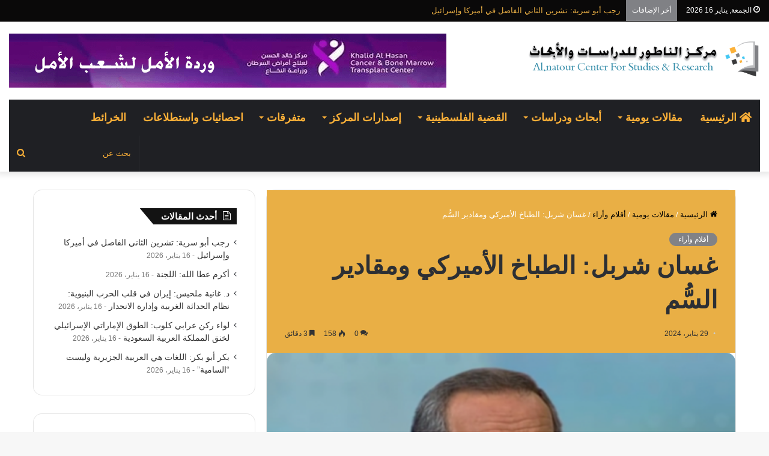

--- FILE ---
content_type: text/html; charset=UTF-8
request_url: https://natourcenters.com/%D8%BA%D8%B3%D8%A7%D9%86-%D8%B4%D8%B1%D8%A8%D9%84-%D8%A7%D9%84%D8%B7%D8%A8%D8%A7%D8%AE-%D8%A7%D9%84%D8%A3%D9%85%D9%8A%D8%B1%D9%83%D9%8A-%D9%88%D9%85%D9%82%D8%A7%D8%AF%D9%8A%D8%B1-%D8%A7%D9%84%D8%B3/
body_size: 31907
content:
<!DOCTYPE html> <html dir="rtl" lang="ar" data-skin="light"> <head> <meta charset="UTF-8"/> <link rel="profile" href="http://gmpg.org/xfn/11"/> <meta http-equiv='x-dns-prefetch-control' content='on'> <link rel='dns-prefetch' href="//cdnjs.cloudflare.com/"/> <link rel='dns-prefetch' href="//ajax.googleapis.com/"/> <link rel='dns-prefetch' href="//fonts.googleapis.com/"/> <link rel='dns-prefetch' href="//fonts.gstatic.com/"/> <link rel='dns-prefetch' href="//s.gravatar.com/"/> <link rel='dns-prefetch' href="//www.google-analytics.com/"/> <meta name='robots' content='index, follow, max-image-preview:large, max-snippet:-1, max-video-preview:-1'/> <title>غسان شربل: الطباخ الأميركي ومقادير السُّم</title> <meta name="description" content="غسان شربل: الطباخ الأميركي ومقادير السُّم: ذهبت أزمة الشرق الأوسط الجديدة إلى «عيادة غوتيريش» وعادت بخيبةٍ دوليةٍ. روسيا المنخرطة في الحرب"/> <link rel="canonical" href="https://natourcenters.com/غسان-شربل-الطباخ-الأميركي-ومقادير-الس/"/> <meta property="og:locale" content="ar_AR"/> <meta property="og:type" content="article"/> <meta property="og:title" content="غسان شربل: الطباخ الأميركي ومقادير السُّم"/> <meta property="og:description" content="غسان شربل: الطباخ الأميركي ومقادير السُّم: ذهبت أزمة الشرق الأوسط الجديدة إلى «عيادة غوتيريش» وعادت بخيبةٍ دوليةٍ. روسيا المنخرطة في الحرب"/> <meta property="og:url" content="https://natourcenters.com/غسان-شربل-الطباخ-الأميركي-ومقادير-الس/"/> <meta property="og:site_name" content="مركز الناطور للدراسات والأبحاث"/> <meta property="article:published_time" content="2024-01-29T16:11:53+00:00"/> <meta property="og:image" content="https://natourcenters.com/wp-content/uploads/2021/07/-شربل-e1625490145165.png"/> <meta property="og:image:width" content="450"/> <meta property="og:image:height" content="253"/> <meta property="og:image:type" content="image/png"/> <meta name="author" content="Karim Younis"/> <meta name="twitter:card" content="summary_large_image"/> <meta name="twitter:label1" content="كُتب بواسطة"/> <meta name="twitter:data1" content="Karim Younis"/> <meta name="twitter:label2" content="وقت القراءة المُقدّر"/> <meta name="twitter:data2" content="6 دقائق"/> <script type="application/ld+json" class="yoast-schema-graph">{"@context":"https://schema.org","@graph":[{"@type":"Article","@id":"https://natourcenters.com/%d8%ba%d8%b3%d8%a7%d9%86-%d8%b4%d8%b1%d8%a8%d9%84-%d8%a7%d9%84%d8%b7%d8%a8%d8%a7%d8%ae-%d8%a7%d9%84%d8%a3%d9%85%d9%8a%d8%b1%d9%83%d9%8a-%d9%88%d9%85%d9%82%d8%a7%d8%af%d9%8a%d8%b1-%d8%a7%d9%84%d8%b3/#article","isPartOf":{"@id":"https://natourcenters.com/%d8%ba%d8%b3%d8%a7%d9%86-%d8%b4%d8%b1%d8%a8%d9%84-%d8%a7%d9%84%d8%b7%d8%a8%d8%a7%d8%ae-%d8%a7%d9%84%d8%a3%d9%85%d9%8a%d8%b1%d9%83%d9%8a-%d9%88%d9%85%d9%82%d8%a7%d8%af%d9%8a%d8%b1-%d8%a7%d9%84%d8%b3/"},"author":{"name":"Karim Younis","@id":"https://natourcenters.com/#/schema/person/0443bf50b4476cc35193c276c8f7e713"},"headline":"غسان شربل: الطباخ الأميركي ومقادير السُّم","datePublished":"2024-01-29T16:11:53+00:00","mainEntityOfPage":{"@id":"https://natourcenters.com/%d8%ba%d8%b3%d8%a7%d9%86-%d8%b4%d8%b1%d8%a8%d9%84-%d8%a7%d9%84%d8%b7%d8%a8%d8%a7%d8%ae-%d8%a7%d9%84%d8%a3%d9%85%d9%8a%d8%b1%d9%83%d9%8a-%d9%88%d9%85%d9%82%d8%a7%d8%af%d9%8a%d8%b1-%d8%a7%d9%84%d8%b3/"},"wordCount":3,"commentCount":0,"publisher":{"@id":"https://natourcenters.com/#organization"},"image":{"@id":"https://natourcenters.com/%d8%ba%d8%b3%d8%a7%d9%86-%d8%b4%d8%b1%d8%a8%d9%84-%d8%a7%d9%84%d8%b7%d8%a8%d8%a7%d8%ae-%d8%a7%d9%84%d8%a3%d9%85%d9%8a%d8%b1%d9%83%d9%8a-%d9%88%d9%85%d9%82%d8%a7%d8%af%d9%8a%d8%b1-%d8%a7%d9%84%d8%b3/#primaryimage"},"thumbnailUrl":"https://natourcenters.com/wp-content/uploads/2021/07/-شربل-e1625490145165.png","keywords":["# الحرب على غزة","غسان شربل"],"articleSection":["أقلام وأراء"],"inLanguage":"ar","potentialAction":[{"@type":"CommentAction","name":"Comment","target":["https://natourcenters.com/%d8%ba%d8%b3%d8%a7%d9%86-%d8%b4%d8%b1%d8%a8%d9%84-%d8%a7%d9%84%d8%b7%d8%a8%d8%a7%d8%ae-%d8%a7%d9%84%d8%a3%d9%85%d9%8a%d8%b1%d9%83%d9%8a-%d9%88%d9%85%d9%82%d8%a7%d8%af%d9%8a%d8%b1-%d8%a7%d9%84%d8%b3/#respond"]}]},{"@type":"WebPage","@id":"https://natourcenters.com/%d8%ba%d8%b3%d8%a7%d9%86-%d8%b4%d8%b1%d8%a8%d9%84-%d8%a7%d9%84%d8%b7%d8%a8%d8%a7%d8%ae-%d8%a7%d9%84%d8%a3%d9%85%d9%8a%d8%b1%d9%83%d9%8a-%d9%88%d9%85%d9%82%d8%a7%d8%af%d9%8a%d8%b1-%d8%a7%d9%84%d8%b3/","url":"https://natourcenters.com/%d8%ba%d8%b3%d8%a7%d9%86-%d8%b4%d8%b1%d8%a8%d9%84-%d8%a7%d9%84%d8%b7%d8%a8%d8%a7%d8%ae-%d8%a7%d9%84%d8%a3%d9%85%d9%8a%d8%b1%d9%83%d9%8a-%d9%88%d9%85%d9%82%d8%a7%d8%af%d9%8a%d8%b1-%d8%a7%d9%84%d8%b3/","name":"غسان شربل: الطباخ الأميركي ومقادير السُّم","isPartOf":{"@id":"https://natourcenters.com/#website"},"primaryImageOfPage":{"@id":"https://natourcenters.com/%d8%ba%d8%b3%d8%a7%d9%86-%d8%b4%d8%b1%d8%a8%d9%84-%d8%a7%d9%84%d8%b7%d8%a8%d8%a7%d8%ae-%d8%a7%d9%84%d8%a3%d9%85%d9%8a%d8%b1%d9%83%d9%8a-%d9%88%d9%85%d9%82%d8%a7%d8%af%d9%8a%d8%b1-%d8%a7%d9%84%d8%b3/#primaryimage"},"image":{"@id":"https://natourcenters.com/%d8%ba%d8%b3%d8%a7%d9%86-%d8%b4%d8%b1%d8%a8%d9%84-%d8%a7%d9%84%d8%b7%d8%a8%d8%a7%d8%ae-%d8%a7%d9%84%d8%a3%d9%85%d9%8a%d8%b1%d9%83%d9%8a-%d9%88%d9%85%d9%82%d8%a7%d8%af%d9%8a%d8%b1-%d8%a7%d9%84%d8%b3/#primaryimage"},"thumbnailUrl":"https://natourcenters.com/wp-content/uploads/2021/07/-شربل-e1625490145165.png","datePublished":"2024-01-29T16:11:53+00:00","description":"غسان شربل: الطباخ الأميركي ومقادير السُّم: ذهبت أزمة الشرق الأوسط الجديدة إلى «عيادة غوتيريش» وعادت بخيبةٍ دوليةٍ. روسيا المنخرطة في الحرب","breadcrumb":{"@id":"https://natourcenters.com/%d8%ba%d8%b3%d8%a7%d9%86-%d8%b4%d8%b1%d8%a8%d9%84-%d8%a7%d9%84%d8%b7%d8%a8%d8%a7%d8%ae-%d8%a7%d9%84%d8%a3%d9%85%d9%8a%d8%b1%d9%83%d9%8a-%d9%88%d9%85%d9%82%d8%a7%d8%af%d9%8a%d8%b1-%d8%a7%d9%84%d8%b3/#breadcrumb"},"inLanguage":"ar","potentialAction":[{"@type":"ReadAction","target":["https://natourcenters.com/%d8%ba%d8%b3%d8%a7%d9%86-%d8%b4%d8%b1%d8%a8%d9%84-%d8%a7%d9%84%d8%b7%d8%a8%d8%a7%d8%ae-%d8%a7%d9%84%d8%a3%d9%85%d9%8a%d8%b1%d9%83%d9%8a-%d9%88%d9%85%d9%82%d8%a7%d8%af%d9%8a%d8%b1-%d8%a7%d9%84%d8%b3/"]}]},{"@type":"ImageObject","inLanguage":"ar","@id":"https://natourcenters.com/%d8%ba%d8%b3%d8%a7%d9%86-%d8%b4%d8%b1%d8%a8%d9%84-%d8%a7%d9%84%d8%b7%d8%a8%d8%a7%d8%ae-%d8%a7%d9%84%d8%a3%d9%85%d9%8a%d8%b1%d9%83%d9%8a-%d9%88%d9%85%d9%82%d8%a7%d8%af%d9%8a%d8%b1-%d8%a7%d9%84%d8%b3/#primaryimage","url":"https://natourcenters.com/wp-content/uploads/2021/07/-شربل-e1625490145165.png","contentUrl":"https://natourcenters.com/wp-content/uploads/2021/07/-شربل-e1625490145165.png","width":450,"height":253,"caption":"غسان شربل"},{"@type":"BreadcrumbList","@id":"https://natourcenters.com/%d8%ba%d8%b3%d8%a7%d9%86-%d8%b4%d8%b1%d8%a8%d9%84-%d8%a7%d9%84%d8%b7%d8%a8%d8%a7%d8%ae-%d8%a7%d9%84%d8%a3%d9%85%d9%8a%d8%b1%d9%83%d9%8a-%d9%88%d9%85%d9%82%d8%a7%d8%af%d9%8a%d8%b1-%d8%a7%d9%84%d8%b3/#breadcrumb","itemListElement":[{"@type":"ListItem","position":1,"name":"Home","item":"https://natourcenters.com/"},{"@type":"ListItem","position":2,"name":"غسان شربل: الطباخ الأميركي ومقادير السُّم"}]},{"@type":"WebSite","@id":"https://natourcenters.com/#website","url":"https://natourcenters.com/","name":"مركز الناطور للدراسات والأبحاث","description":"مركز (مختص) بالقضايا السياسية والعسكرية والأمنية والاقتصادية والاجتماعية","publisher":{"@id":"https://natourcenters.com/#organization"},"potentialAction":[{"@type":"SearchAction","target":{"@type":"EntryPoint","urlTemplate":"https://natourcenters.com/?s={search_term_string}"},"query-input":{"@type":"PropertyValueSpecification","valueRequired":true,"valueName":"search_term_string"}}],"inLanguage":"ar"},{"@type":"Organization","@id":"https://natourcenters.com/#organization","name":"مركز الناطور للدراسات والابحاث","url":"https://natourcenters.com/","logo":{"@type":"ImageObject","inLanguage":"ar","@id":"https://natourcenters.com/#/schema/logo/image/","url":"https://natourcenters.com/wp-content/uploads/2022/10/profile-face.jpeg","contentUrl":"https://natourcenters.com/wp-content/uploads/2022/10/profile-face.jpeg","width":1080,"height":1080,"caption":"مركز الناطور للدراسات والابحاث"},"image":{"@id":"https://natourcenters.com/#/schema/logo/image/"}},{"@type":"Person","@id":"https://natourcenters.com/#/schema/person/0443bf50b4476cc35193c276c8f7e713","name":"Karim Younis","image":{"@type":"ImageObject","inLanguage":"ar","@id":"https://natourcenters.com/#/schema/person/image/","url":"https://secure.gravatar.com/avatar/a5c409bd2931540c4e4d9a6fcf4cee61ab6ebe43e7d531aeb4e9b815af26f237?s=96&d=mm&r=g","contentUrl":"https://secure.gravatar.com/avatar/a5c409bd2931540c4e4d9a6fcf4cee61ab6ebe43e7d531aeb4e9b815af26f237?s=96&d=mm&r=g","caption":"Karim Younis"},"sameAs":["http://natourcenters.com"]}]}</script> <link rel="alternate" type="application/rss+xml" title="مركز الناطور للدراسات والأبحاث &laquo; الخلاصة" href="/feed/"/> <link rel="alternate" type="application/rss+xml" title="مركز الناطور للدراسات والأبحاث &laquo; خلاصة التعليقات" href="/comments/feed/"/> <link rel="alternate" type="application/rss+xml" title="مركز الناطور للدراسات والأبحاث &laquo; غسان شربل: الطباخ الأميركي ومقادير السُّم خلاصة التعليقات" href="/%d8%ba%d8%b3%d8%a7%d9%86-%d8%b4%d8%b1%d8%a8%d9%84-%d8%a7%d9%84%d8%b7%d8%a8%d8%a7%d8%ae-%d8%a7%d9%84%d8%a3%d9%85%d9%8a%d8%b1%d9%83%d9%8a-%d9%88%d9%85%d9%82%d8%a7%d8%af%d9%8a%d8%b1-%d8%a7%d9%84%d8%b3/feed/"/> <link rel="alternate" title="oEmbed (JSON)" type="application/json+oembed" href="/wp-json/oembed/1.0/embed?url=https%3A%2F%2Fnatourcenters.com%2F%25d8%25ba%25d8%25b3%25d8%25a7%25d9%2586-%25d8%25b4%25d8%25b1%25d8%25a8%25d9%2584-%25d8%25a7%25d9%2584%25d8%25b7%25d8%25a8%25d8%25a7%25d8%25ae-%25d8%25a7%25d9%2584%25d8%25a3%25d9%2585%25d9%258a%25d8%25b1%25d9%2583%25d9%258a-%25d9%2588%25d9%2585%25d9%2582%25d8%25a7%25d8%25af%25d9%258a%25d8%25b1-%25d8%25a7%25d9%2584%25d8%25b3%2F"/> <link rel="alternate" title="oEmbed (XML)" type="text/xml+oembed" href="/wp-json/oembed/1.0/embed?url=https%3A%2F%2Fnatourcenters.com%2F%25d8%25ba%25d8%25b3%25d8%25a7%25d9%2586-%25d8%25b4%25d8%25b1%25d8%25a8%25d9%2584-%25d8%25a7%25d9%2584%25d8%25b7%25d8%25a8%25d8%25a7%25d8%25ae-%25d8%25a7%25d9%2584%25d8%25a3%25d9%2585%25d9%258a%25d8%25b1%25d9%2583%25d9%258a-%25d9%2588%25d9%2585%25d9%2582%25d8%25a7%25d8%25af%25d9%258a%25d8%25b1-%25d8%25a7%25d9%2584%25d8%25b3%2F&#038;format=xml"/> <script src="//www.googletagmanager.com/gtag/js?id=G-WV0KDHG95H"  data-cfasync="false" data-wpfc-render="false" type="text/javascript" async></script> <script data-cfasync="false" data-wpfc-render="false" type="text/javascript">
				var mi_version = '9.10.1';
				var mi_track_user = true;
				var mi_no_track_reason = '';
								var MonsterInsightsDefaultLocations = {"page_location":"https:\/\/natourcenters.com\/%D8%BA%D8%B3%D8%A7%D9%86-%D8%B4%D8%B1%D8%A8%D9%84-%D8%A7%D9%84%D8%B7%D8%A8%D8%A7%D8%AE-%D8%A7%D9%84%D8%A3%D9%85%D9%8A%D8%B1%D9%83%D9%8A-%D9%88%D9%85%D9%82%D8%A7%D8%AF%D9%8A%D8%B1-%D8%A7%D9%84%D8%B3\/"};
								if ( typeof MonsterInsightsPrivacyGuardFilter === 'function' ) {
					var MonsterInsightsLocations = (typeof MonsterInsightsExcludeQuery === 'object') ? MonsterInsightsPrivacyGuardFilter( MonsterInsightsExcludeQuery ) : MonsterInsightsPrivacyGuardFilter( MonsterInsightsDefaultLocations );
				} else {
					var MonsterInsightsLocations = (typeof MonsterInsightsExcludeQuery === 'object') ? MonsterInsightsExcludeQuery : MonsterInsightsDefaultLocations;
				}

								var disableStrs = [
										'ga-disable-G-WV0KDHG95H',
									];

				/* Function to detect opted out users */
				function __gtagTrackerIsOptedOut() {
					for (var index = 0; index < disableStrs.length; index++) {
						if (document.cookie.indexOf(disableStrs[index] + '=true') > -1) {
							return true;
						}
					}

					return false;
				}

				/* Disable tracking if the opt-out cookie exists. */
				if (__gtagTrackerIsOptedOut()) {
					for (var index = 0; index < disableStrs.length; index++) {
						window[disableStrs[index]] = true;
					}
				}

				/* Opt-out function */
				function __gtagTrackerOptout() {
					for (var index = 0; index < disableStrs.length; index++) {
						document.cookie = disableStrs[index] + '=true; expires=Thu, 31 Dec 2099 23:59:59 UTC; path=/';
						window[disableStrs[index]] = true;
					}
				}

				if ('undefined' === typeof gaOptout) {
					function gaOptout() {
						__gtagTrackerOptout();
					}
				}
								window.dataLayer = window.dataLayer || [];

				window.MonsterInsightsDualTracker = {
					helpers: {},
					trackers: {},
				};
				if (mi_track_user) {
					function __gtagDataLayer() {
						dataLayer.push(arguments);
					}

					function __gtagTracker(type, name, parameters) {
						if (!parameters) {
							parameters = {};
						}

						if (parameters.send_to) {
							__gtagDataLayer.apply(null, arguments);
							return;
						}

						if (type === 'event') {
														parameters.send_to = monsterinsights_frontend.v4_id;
							var hookName = name;
							if (typeof parameters['event_category'] !== 'undefined') {
								hookName = parameters['event_category'] + ':' + name;
							}

							if (typeof MonsterInsightsDualTracker.trackers[hookName] !== 'undefined') {
								MonsterInsightsDualTracker.trackers[hookName](parameters);
							} else {
								__gtagDataLayer('event', name, parameters);
							}
							
						} else {
							__gtagDataLayer.apply(null, arguments);
						}
					}

					__gtagTracker('js', new Date());
					__gtagTracker('set', {
						'developer_id.dZGIzZG': true,
											});
					if ( MonsterInsightsLocations.page_location ) {
						__gtagTracker('set', MonsterInsightsLocations);
					}
										__gtagTracker('config', 'G-WV0KDHG95H', {"forceSSL":"true","link_attribution":"true"} );
										window.gtag = __gtagTracker;										(function () {
						/* https://developers.google.com/analytics/devguides/collection/analyticsjs/ */
						/* ga and __gaTracker compatibility shim. */
						var noopfn = function () {
							return null;
						};
						var newtracker = function () {
							return new Tracker();
						};
						var Tracker = function () {
							return null;
						};
						var p = Tracker.prototype;
						p.get = noopfn;
						p.set = noopfn;
						p.send = function () {
							var args = Array.prototype.slice.call(arguments);
							args.unshift('send');
							__gaTracker.apply(null, args);
						};
						var __gaTracker = function () {
							var len = arguments.length;
							if (len === 0) {
								return;
							}
							var f = arguments[len - 1];
							if (typeof f !== 'object' || f === null || typeof f.hitCallback !== 'function') {
								if ('send' === arguments[0]) {
									var hitConverted, hitObject = false, action;
									if ('event' === arguments[1]) {
										if ('undefined' !== typeof arguments[3]) {
											hitObject = {
												'eventAction': arguments[3],
												'eventCategory': arguments[2],
												'eventLabel': arguments[4],
												'value': arguments[5] ? arguments[5] : 1,
											}
										}
									}
									if ('pageview' === arguments[1]) {
										if ('undefined' !== typeof arguments[2]) {
											hitObject = {
												'eventAction': 'page_view',
												'page_path': arguments[2],
											}
										}
									}
									if (typeof arguments[2] === 'object') {
										hitObject = arguments[2];
									}
									if (typeof arguments[5] === 'object') {
										Object.assign(hitObject, arguments[5]);
									}
									if ('undefined' !== typeof arguments[1].hitType) {
										hitObject = arguments[1];
										if ('pageview' === hitObject.hitType) {
											hitObject.eventAction = 'page_view';
										}
									}
									if (hitObject) {
										action = 'timing' === arguments[1].hitType ? 'timing_complete' : hitObject.eventAction;
										hitConverted = mapArgs(hitObject);
										__gtagTracker('event', action, hitConverted);
									}
								}
								return;
							}

							function mapArgs(args) {
								var arg, hit = {};
								var gaMap = {
									'eventCategory': 'event_category',
									'eventAction': 'event_action',
									'eventLabel': 'event_label',
									'eventValue': 'event_value',
									'nonInteraction': 'non_interaction',
									'timingCategory': 'event_category',
									'timingVar': 'name',
									'timingValue': 'value',
									'timingLabel': 'event_label',
									'page': 'page_path',
									'location': 'page_location',
									'title': 'page_title',
									'referrer' : 'page_referrer',
								};
								for (arg in args) {
																		if (!(!args.hasOwnProperty(arg) || !gaMap.hasOwnProperty(arg))) {
										hit[gaMap[arg]] = args[arg];
									} else {
										hit[arg] = args[arg];
									}
								}
								return hit;
							}

							try {
								f.hitCallback();
							} catch (ex) {
							}
						};
						__gaTracker.create = newtracker;
						__gaTracker.getByName = newtracker;
						__gaTracker.getAll = function () {
							return [];
						};
						__gaTracker.remove = noopfn;
						__gaTracker.loaded = true;
						window['__gaTracker'] = __gaTracker;
					})();
									} else {
										console.log("");
					(function () {
						function __gtagTracker() {
							return null;
						}

						window['__gtagTracker'] = __gtagTracker;
						window['gtag'] = __gtagTracker;
					})();
									}
			</script> <style id='wp-img-auto-sizes-contain-inline-css' type='text/css'> img:is([sizes=auto i],[sizes^="auto," i]){contain-intrinsic-size:3000px 1500px} /*# sourceURL=wp-img-auto-sizes-contain-inline-css */ </style> <style id='wp-emoji-styles-inline-css' type='text/css'> img.wp-smiley, img.emoji { display: inline !important; border: none !important; box-shadow: none !important; height: 1em !important; width: 1em !important; margin: 0 0.07em !important; vertical-align: -0.1em !important; background: none !important; padding: 0 !important; } /*# sourceURL=wp-emoji-styles-inline-css */ </style> <link rel='stylesheet' id='contact-form-7-css' href="/wp-content/plugins/contact-form-7/includes/css/styles.css?ver=6.1.4" type='text/css' media='all'/> <link rel='stylesheet' id='contact-form-7-rtl-css' href="/wp-content/plugins/contact-form-7/includes/css/styles-rtl.css?ver=6.1.4" type='text/css' media='all'/> <link rel='stylesheet' id='dflip-style-css' href="/wp-content/plugins/3d-flipbook-dflip-lite/assets/css/dflip.min.css?ver=2.4.20" type='text/css' media='all'/> <link rel='stylesheet' id='tie-css-base-css' href="/wp-content/themes/jannah/assets/css/base.min.css?ver=5.4.10" type='text/css' media='all'/> <link rel='stylesheet' id='tie-css-styles-css' href="/wp-content/themes/jannah/assets/css/style.min.css?ver=5.4.10" type='text/css' media='all'/> <link rel='stylesheet' id='tie-css-widgets-css' href="/wp-content/themes/jannah/assets/css/widgets.min.css?ver=5.4.10" type='text/css' media='all'/> <link rel='stylesheet' id='tie-css-helpers-css' href="/wp-content/themes/jannah/assets/css/helpers.min.css?ver=5.4.10" type='text/css' media='all'/> <link rel='stylesheet' id='tie-fontawesome5-css' href="/wp-content/themes/jannah/assets/css/fontawesome.css?ver=5.4.10" type='text/css' media='all'/> <link rel='stylesheet' id='tie-css-ilightbox-css' href="/wp-content/themes/jannah/assets/ilightbox/dark-skin/skin.css?ver=5.4.10" type='text/css' media='all'/> <link rel='stylesheet' id='tie-css-shortcodes-css' href="/wp-content/themes/jannah/assets/css/plugins/shortcodes.min.css?ver=5.4.10" type='text/css' media='all'/> <link rel='stylesheet' id='tie-css-single-css' href="/wp-content/themes/jannah/assets/css/single.min.css?ver=5.4.10" type='text/css' media='all'/> <link rel='stylesheet' id='tie-css-print-css' href="/wp-content/themes/jannah/assets/css/print.css?ver=5.4.10" type='text/css' media='print'/> <style id='tie-css-print-inline-css' type='text/css'> html #main-nav .main-menu > ul > li > a{font-size: 18px;text-transform: uppercase;}html #tie-wrapper .mag-box-title h3{font-size: 16px;font-weight: 600;letter-spacing: 1px;}@media (min-width: 768px){html .section-title.section-title-default,html .section-title-centered{font-size: 16px;}}@media (min-width: 768px){html .section-title-big{font-size: 16px;}}html .post-widget-body .post-title,html .timeline-widget ul li h3,html .posts-list-half-posts li .post-title{font-size: 14px;}html #tie-wrapper .media-page-layout .thumb-title,html #tie-wrapper .mag-box.full-width-img-news-box .posts-items>li .post-title,html #tie-wrapper .miscellaneous-box .posts-items>li:first-child .post-title,html #tie-wrapper .big-thumb-left-box .posts-items li:first-child .post-title{font-size: 14px;}html #tie-wrapper .mag-box.wide-post-box .posts-items>li:nth-child(n) .post-title,html #tie-wrapper .mag-box.big-post-left-box li:first-child .post-title,html #tie-wrapper .mag-box.big-post-top-box li:first-child .post-title,html #tie-wrapper .mag-box.half-box li:first-child .post-title,html #tie-wrapper .mag-box.big-posts-box .posts-items>li:nth-child(n) .post-title,html #tie-wrapper .mag-box.mini-posts-box .posts-items>li:nth-child(n) .post-title,html #tie-wrapper .mag-box.latest-poroducts-box .products .product h2{font-size: 14px;}html #tie-wrapper .mag-box.big-post-left-box li:not(:first-child) .post-title,html #tie-wrapper .mag-box.big-post-top-box li:not(:first-child) .post-title,html #tie-wrapper .mag-box.half-box li:not(:first-child) .post-title,html #tie-wrapper .mag-box.big-thumb-left-box li:not(:first-child) .post-title,html #tie-wrapper .mag-box.scrolling-box .slide .post-title,html #tie-wrapper .mag-box.miscellaneous-box li:not(:first-child) .post-title{font-size: 14px;font-weight: 500;}@media (min-width: 992px){html .full-width .fullwidth-slider-wrapper .thumb-overlay .thumb-content .thumb-title,html .full-width .wide-next-prev-slider-wrapper .thumb-overlay .thumb-content .thumb-title,html .full-width .wide-slider-with-navfor-wrapper .thumb-overlay .thumb-content .thumb-title,html .full-width .boxed-slider-wrapper .thumb-overlay .thumb-title{font-size: 16px;}}@media (min-width: 992px){html .has-sidebar .fullwidth-slider-wrapper .thumb-overlay .thumb-content .thumb-title,html .has-sidebar .wide-next-prev-slider-wrapper .thumb-overlay .thumb-content .thumb-title,html .has-sidebar .wide-slider-with-navfor-wrapper .thumb-overlay .thumb-content .thumb-title,html .has-sidebar .boxed-slider-wrapper .thumb-overlay .thumb-title{font-size: 16px;}}@media (min-width: 768px){html #tie-wrapper .main-slider.grid-3-slides .slide .grid-item:nth-child(1) .thumb-title,html #tie-wrapper .main-slider.grid-5-first-big .slide .grid-item:nth-child(1) .thumb-title,html #tie-wrapper .main-slider.grid-5-big-centerd .slide .grid-item:nth-child(1) .thumb-title,html #tie-wrapper .main-slider.grid-4-big-first-half-second .slide .grid-item:nth-child(1) .thumb-title,html #tie-wrapper .main-slider.grid-2-big .thumb-overlay .thumb-title,html #tie-wrapper .wide-slider-three-slids-wrapper .thumb-title{font-size: 16px;}}@media (min-width: 768px){html #tie-wrapper .boxed-slider-three-slides-wrapper .slide .thumb-title,html #tie-wrapper .grid-3-slides .slide .grid-item:nth-child(n+2) .thumb-title,html #tie-wrapper .grid-5-first-big .slide .grid-item:nth-child(n+2) .thumb-title,html #tie-wrapper .grid-5-big-centerd .slide .grid-item:nth-child(n+2) .thumb-title,html #tie-wrapper .grid-4-big-first-half-second .slide .grid-item:nth-child(n+2) .thumb-title,html #tie-wrapper .grid-5-in-rows .grid-item:nth-child(n) .thumb-overlay .thumb-title,html #tie-wrapper .main-slider.grid-4-slides .thumb-overlay .thumb-title,html #tie-wrapper .grid-6-slides .thumb-overlay .thumb-title,html #tie-wrapper .boxed-four-taller-slider .slide .thumb-title{font-size: 14px;}}.brand-title,a:hover,.tie-popup-search-submit,#logo.text-logo a,.theme-header nav .components #search-submit:hover,.theme-header .header-nav .components > li:hover > a,.theme-header .header-nav .components li a:hover,.main-menu ul.cats-vertical li a.is-active,.main-menu ul.cats-vertical li a:hover,.main-nav li.mega-menu .post-meta a:hover,.main-nav li.mega-menu .post-box-title a:hover,.search-in-main-nav.autocomplete-suggestions a:hover,#main-nav .menu ul:not(.cats-horizontal) li:hover > a,#main-nav .menu ul li.current-menu-item:not(.mega-link-column) > a,.top-nav .menu li:hover > a,.top-nav .menu > .tie-current-menu > a,.search-in-top-nav.autocomplete-suggestions .post-title a:hover,div.mag-box .mag-box-options .mag-box-filter-links a.active,.mag-box-filter-links .flexMenu-viewMore:hover > a,.stars-rating-active,body .tabs.tabs .active > a,.video-play-icon,.spinner-circle:after,#go-to-content:hover,.comment-list .comment-author .fn,.commentlist .comment-author .fn,blockquote::before,blockquote cite,blockquote.quote-simple p,.multiple-post-pages a:hover,#story-index li .is-current,.latest-tweets-widget .twitter-icon-wrap span,.wide-slider-nav-wrapper .slide,.wide-next-prev-slider-wrapper .tie-slider-nav li:hover span,.review-final-score h3,#mobile-menu-icon:hover .menu-text,body .entry a,.dark-skin body .entry a,.entry .post-bottom-meta a:hover,.comment-list .comment-content a,q a,blockquote a,.widget.tie-weather-widget .icon-basecloud-bg:after,.site-footer a:hover,.site-footer .stars-rating-active,.site-footer .twitter-icon-wrap span,.site-info a:hover{color: #818286;}#instagram-link a:hover{color: #818286 !important;border-color: #818286 !important;}[type='submit'],.button,.generic-button a,.generic-button button,.theme-header .header-nav .comp-sub-menu a.button.guest-btn:hover,.theme-header .header-nav .comp-sub-menu a.checkout-button,nav.main-nav .menu > li.tie-current-menu > a,nav.main-nav .menu > li:hover > a,.main-menu .mega-links-head:after,.main-nav .mega-menu.mega-cat .cats-horizontal li a.is-active,#mobile-menu-icon:hover .nav-icon,#mobile-menu-icon:hover .nav-icon:before,#mobile-menu-icon:hover .nav-icon:after,.search-in-main-nav.autocomplete-suggestions a.button,.search-in-top-nav.autocomplete-suggestions a.button,.spinner > div,.post-cat,.pages-numbers li.current span,.multiple-post-pages > span,#tie-wrapper .mejs-container .mejs-controls,.mag-box-filter-links a:hover,.slider-arrow-nav a:not(.pagination-disabled):hover,.comment-list .reply a:hover,.commentlist .reply a:hover,#reading-position-indicator,#story-index-icon,.videos-block .playlist-title,.review-percentage .review-item span span,.tie-slick-dots li.slick-active button,.tie-slick-dots li button:hover,.digital-rating-static,.timeline-widget li a:hover .date:before,#wp-calendar #today,.posts-list-counter li.widget-post-list:before,.cat-counter a + span,.tie-slider-nav li span:hover,.fullwidth-area .widget_tag_cloud .tagcloud a:hover,.magazine2:not(.block-head-4) .dark-widgetized-area ul.tabs a:hover,.magazine2:not(.block-head-4) .dark-widgetized-area ul.tabs .active a,.magazine1 .dark-widgetized-area ul.tabs a:hover,.magazine1 .dark-widgetized-area ul.tabs .active a,.block-head-4.magazine2 .dark-widgetized-area .tabs.tabs .active a,.block-head-4.magazine2 .dark-widgetized-area .tabs > .active a:before,.block-head-4.magazine2 .dark-widgetized-area .tabs > .active a:after,.demo_store,.demo #logo:after,.demo #sticky-logo:after,.widget.tie-weather-widget,span.video-close-btn:hover,#go-to-top,.latest-tweets-widget .slider-links .button:not(:hover){background-color: #818286;color: #FFFFFF;}.tie-weather-widget .widget-title .the-subtitle,.block-head-4.magazine2 #footer .tabs .active a:hover{color: #FFFFFF;}pre,code,.pages-numbers li.current span,.theme-header .header-nav .comp-sub-menu a.button.guest-btn:hover,.multiple-post-pages > span,.post-content-slideshow .tie-slider-nav li span:hover,#tie-body .tie-slider-nav li > span:hover,.slider-arrow-nav a:not(.pagination-disabled):hover,.main-nav .mega-menu.mega-cat .cats-horizontal li a.is-active,.main-nav .mega-menu.mega-cat .cats-horizontal li a:hover,.main-menu .menu > li > .menu-sub-content{border-color: #818286;}.main-menu .menu > li.tie-current-menu{border-bottom-color: #818286;}.top-nav .menu li.tie-current-menu > a:before,.top-nav .menu li.menu-item-has-children:hover > a:before{border-top-color: #818286;}.main-nav .main-menu .menu > li.tie-current-menu > a:before,.main-nav .main-menu .menu > li:hover > a:before{border-top-color: #FFFFFF;}header.main-nav-light .main-nav .menu-item-has-children li:hover > a:before,header.main-nav-light .main-nav .mega-menu li:hover > a:before{border-left-color: #818286;}.rtl header.main-nav-light .main-nav .menu-item-has-children li:hover > a:before,.rtl header.main-nav-light .main-nav .mega-menu li:hover > a:before{border-right-color: #818286;border-left-color: transparent;}.top-nav ul.menu li .menu-item-has-children:hover > a:before{border-top-color: transparent;border-left-color: #818286;}.rtl .top-nav ul.menu li .menu-item-has-children:hover > a:before{border-left-color: transparent;border-right-color: #818286;}::-moz-selection{background-color: #818286;color: #FFFFFF;}::selection{background-color: #818286;color: #FFFFFF;}circle.circle_bar{stroke: #818286;}#reading-position-indicator{box-shadow: 0 0 10px rgba( 129,130,134,0.7);}#logo.text-logo a:hover,body .entry a:hover,.dark-skin body .entry a:hover,.comment-list .comment-content a:hover,.block-head-4.magazine2 .site-footer .tabs li a:hover,q a:hover,blockquote a:hover{color: #4f5054;}.button:hover,input[type='submit']:hover,.generic-button a:hover,.generic-button button:hover,a.post-cat:hover,.site-footer .button:hover,.site-footer [type='submit']:hover,.search-in-main-nav.autocomplete-suggestions a.button:hover,.search-in-top-nav.autocomplete-suggestions a.button:hover,.theme-header .header-nav .comp-sub-menu a.checkout-button:hover{background-color: #4f5054;color: #FFFFFF;}.theme-header .header-nav .comp-sub-menu a.checkout-button:not(:hover),body .entry a.button{color: #FFFFFF;}#story-index.is-compact .story-index-content{background-color: #818286;}#story-index.is-compact .story-index-content a,#story-index.is-compact .story-index-content .is-current{color: #FFFFFF;}#tie-body .has-block-head-4,#tie-body .mag-box-title h3,#tie-body .comment-reply-title,#tie-body .related.products > h2,#tie-body .up-sells > h2,#tie-body .cross-sells > h2,#tie-body .cart_totals > h2,#tie-body .bbp-form legend,#tie-body .mag-box-title h3 a,#tie-body .section-title-default a,#tie-body #cancel-comment-reply-link {color: #FFFFFF;}#tie-body .has-block-head-4:before,#tie-body .mag-box-title h3:before,#tie-body .comment-reply-title:before,#tie-body .related.products > h2:before,#tie-body .up-sells > h2:before,#tie-body .cross-sells > h2:before,#tie-body .cart_totals > h2:before,#tie-body .bbp-form legend:before {background-color: #818286;}#tie-body .block-more-button{color: #818286;}#tie-body .block-more-button:hover{color: #4f5054;}#tie-body .has-block-head-4:after,#tie-body .mag-box-title h3:after,#tie-body .comment-reply-title:after,#tie-body .related.products > h2:after,#tie-body .up-sells > h2:after,#tie-body .cross-sells > h2:after,#tie-body .cart_totals > h2:after,#tie-body .bbp-form legend:after{background-color: #818286;}html .brand-title,html a:hover,html .tie-popup-search-submit,html #logo.text-logo a,html .theme-header nav .components #search-submit:hover,html .theme-header .header-nav .components > li:hover > a,html .theme-header .header-nav .components li a:hover,html .main-menu ul.cats-vertical li a.is-active,html .main-menu ul.cats-vertical li a:hover,html .main-nav li.mega-menu .post-meta a:hover,html .main-nav li.mega-menu .post-box-title a:hover,html .search-in-main-nav.autocomplete-suggestions a:hover,html #main-nav .menu ul:not(.cats-horizontal) li:hover > a,html #main-nav .menu ul li.current-menu-item:not(.mega-link-column) > a,html .top-nav .menu li:hover > a,html .top-nav .menu > .tie-current-menu > a,html .search-in-top-nav.autocomplete-suggestions .post-title a:hover,html div.mag-box .mag-box-options .mag-box-filter-links a.active,html .mag-box-filter-links .flexMenu-viewMore:hover > a,html .stars-rating-active,html body .tabs.tabs .active > a,html .video-play-icon,html .spinner-circle:after,html #go-to-content:hover,html .comment-list .comment-author .fn,html .commentlist .comment-author .fn,html blockquote::before,html blockquote cite,html blockquote.quote-simple p,html .multiple-post-pages a:hover,html #story-index li .is-current,html .latest-tweets-widget .twitter-icon-wrap span,html .wide-slider-nav-wrapper .slide,html .wide-next-prev-slider-wrapper .tie-slider-nav li:hover span,html .review-final-score h3,html #mobile-menu-icon:hover .menu-text,html body .entry a,html .dark-skin body .entry a,html .entry .post-bottom-meta a:hover,html .comment-list .comment-content a,html q a,html blockquote a,html .widget.tie-weather-widget .icon-basecloud-bg:after,html .site-footer a:hover,html .site-footer .stars-rating-active,html .site-footer .twitter-icon-wrap span,html .site-info a:hover{color: #818286;}html #instagram-link a:hover{color: #818286 !important;border-color: #818286 !important;}html [type='submit'],html .button,html .generic-button a,html .generic-button button,html .theme-header .header-nav .comp-sub-menu a.button.guest-btn:hover,html .theme-header .header-nav .comp-sub-menu a.checkout-button,html nav.main-nav .menu > li.tie-current-menu > a,html nav.main-nav .menu > li:hover > a,html .main-menu .mega-links-head:after,html .main-nav .mega-menu.mega-cat .cats-horizontal li a.is-active,html #mobile-menu-icon:hover .nav-icon,html #mobile-menu-icon:hover .nav-icon:before,html #mobile-menu-icon:hover .nav-icon:after,html .search-in-main-nav.autocomplete-suggestions a.button,html .search-in-top-nav.autocomplete-suggestions a.button,html .spinner > div,html .post-cat,html .pages-numbers li.current span,html .multiple-post-pages > span,html #tie-wrapper .mejs-container .mejs-controls,html .mag-box-filter-links a:hover,html .slider-arrow-nav a:not(.pagination-disabled):hover,html .comment-list .reply a:hover,html .commentlist .reply a:hover,html #reading-position-indicator,html #story-index-icon,html .videos-block .playlist-title,html .review-percentage .review-item span span,html .tie-slick-dots li.slick-active button,html .tie-slick-dots li button:hover,html .digital-rating-static,html .timeline-widget li a:hover .date:before,html #wp-calendar #today,html .posts-list-counter li.widget-post-list:before,html .cat-counter a + span,html .tie-slider-nav li span:hover,html .fullwidth-area .widget_tag_cloud .tagcloud a:hover,html .magazine2:not(.block-head-4) .dark-widgetized-area ul.tabs a:hover,html .magazine2:not(.block-head-4) .dark-widgetized-area ul.tabs .active a,html .magazine1 .dark-widgetized-area ul.tabs a:hover,html .magazine1 .dark-widgetized-area ul.tabs .active a,html .block-head-4.magazine2 .dark-widgetized-area .tabs.tabs .active a,html .block-head-4.magazine2 .dark-widgetized-area .tabs > .active a:before,html .block-head-4.magazine2 .dark-widgetized-area .tabs > .active a:after,html .demo_store,html .demo #logo:after,html .demo #sticky-logo:after,html .widget.tie-weather-widget,html span.video-close-btn:hover,html #go-to-top,html .latest-tweets-widget .slider-links .button:not(:hover){background-color: #818286;color: #FFFFFF;}html .tie-weather-widget .widget-title .the-subtitle,html .block-head-4.magazine2 #footer .tabs .active a:hover{color: #FFFFFF;}html pre,html code,html .pages-numbers li.current span,html .theme-header .header-nav .comp-sub-menu a.button.guest-btn:hover,html .multiple-post-pages > span,html .post-content-slideshow .tie-slider-nav li span:hover,html #tie-body .tie-slider-nav li > span:hover,html .slider-arrow-nav a:not(.pagination-disabled):hover,html .main-nav .mega-menu.mega-cat .cats-horizontal li a.is-active,html .main-nav .mega-menu.mega-cat .cats-horizontal li a:hover,html .main-menu .menu > li > .menu-sub-content{border-color: #818286;}html .main-menu .menu > li.tie-current-menu{border-bottom-color: #818286;}html .top-nav .menu li.tie-current-menu > a:before,html .top-nav .menu li.menu-item-has-children:hover > a:before{border-top-color: #818286;}html .main-nav .main-menu .menu > li.tie-current-menu > a:before,html .main-nav .main-menu .menu > li:hover > a:before{border-top-color: #FFFFFF;}html header.main-nav-light .main-nav .menu-item-has-children li:hover > a:before,html header.main-nav-light .main-nav .mega-menu li:hover > a:before{border-left-color: #818286;}html .rtl header.main-nav-light .main-nav .menu-item-has-children li:hover > a:before,html .rtl header.main-nav-light .main-nav .mega-menu li:hover > a:before{border-right-color: #818286;border-left-color: transparent;}html .top-nav ul.menu li .menu-item-has-children:hover > a:before{border-top-color: transparent;border-left-color: #818286;}html .rtl .top-nav ul.menu li .menu-item-has-children:hover > a:before{border-left-color: transparent;border-right-color: #818286;}html ::-moz-selection{background-color: #818286;color: #FFFFFF;}html ::selection{background-color: #818286;color: #FFFFFF;}html circle.circle_bar{stroke: #818286;}html #reading-position-indicator{box-shadow: 0 0 10px rgba( 129,130,134,0.7);}html #logo.text-logo a:hover,html body .entry a:hover,html .dark-skin body .entry a:hover,html .comment-list .comment-content a:hover,html .block-head-4.magazine2 .site-footer .tabs li a:hover,html q a:hover,html blockquote a:hover{color: #4f5054;}html .button:hover,html input[type='submit']:hover,html .generic-button a:hover,html .generic-button button:hover,html a.post-cat:hover,html .site-footer .button:hover,html .site-footer [type='submit']:hover,html .search-in-main-nav.autocomplete-suggestions a.button:hover,html .search-in-top-nav.autocomplete-suggestions a.button:hover,html .theme-header .header-nav .comp-sub-menu a.checkout-button:hover{background-color: #4f5054;color: #FFFFFF;}html .theme-header .header-nav .comp-sub-menu a.checkout-button:not(:hover),html body .entry a.button{color: #FFFFFF;}html #story-index.is-compact .story-index-content{background-color: #818286;}html #story-index.is-compact .story-index-content a,html #story-index.is-compact .story-index-content .is-current{color: #FFFFFF;}html #tie-body .has-block-head-4,html #tie-body .mag-box-title h3,html #tie-body .comment-reply-title,html #tie-body .related.products > h2,html #tie-body .up-sells > h2,html #tie-body .cross-sells > h2,html #tie-body .cart_totals > h2,html #tie-body .bbp-form legend,html #tie-body .mag-box-title h3 a,html #tie-body .section-title-default a,html #tie-body #cancel-comment-reply-link{color: #FFFFFF;}html #tie-body .has-block-head-4:before,html #tie-body .mag-box-title h3:before,html #tie-body .comment-reply-title:before,html #tie-body .related.products > h2:before,html #tie-body .up-sells > h2:before,html #tie-body .cross-sells > h2:before,html #tie-body .cart_totals > h2:before,html #tie-body .bbp-form legend:before{background-color: #818286;}html #tie-body .block-more-button{color: #818286;}html #tie-body .block-more-button:hover{color: #4f5054;}html #tie-body .has-block-head-4:after,html #tie-body .mag-box-title h3:after,html #tie-body .comment-reply-title:after,html #tie-body .related.products > h2:after,html #tie-body .up-sells > h2:after,html #tie-body .cross-sells > h2:after,html #tie-body .cart_totals > h2:after,html #tie-body .bbp-form legend:after{background-color: #818286;}html #top-nav,html #top-nav .sub-menu,html #top-nav .comp-sub-menu,html #top-nav .ticker-content,html #top-nav .ticker-swipe,html .top-nav-boxed #top-nav .topbar-wrapper,html .search-in-top-nav.autocomplete-suggestions,html #top-nav .guest-btn:not(:hover){background-color : #0a0909;}html #top-nav *,html .search-in-top-nav.autocomplete-suggestions{border-color: rgba( 255,255,255,0.08);}html #top-nav .icon-basecloud-bg:after{color: #0a0909;}html #top-nav a:not(:hover),html #top-nav input,html #top-nav #search-submit,html #top-nav .fa-spinner,html #top-nav .dropdown-social-icons li a span,html #top-nav .components > li .social-link:not(:hover) span,html .search-in-top-nav.autocomplete-suggestions a{color: #e9af45;}html #top-nav .menu-item-has-children > a:before{border-top-color: #e9af45;}html #top-nav li .menu-item-has-children > a:before{border-top-color: transparent;border-left-color: #e9af45;}html .rtl #top-nav .menu li .menu-item-has-children > a:before{border-left-color: transparent;border-right-color: #e9af45;}html #top-nav input::-moz-placeholder{color: #e9af45;}html #top-nav input:-moz-placeholder{color: #e9af45;}html #top-nav input:-ms-input-placeholder{color: #e9af45;}html #top-nav input::-webkit-input-placeholder{color: #e9af45;}html #top-nav,html #top-nav .comp-sub-menu,html #top-nav .tie-weather-widget{color: #ffffff;}html .search-in-top-nav.autocomplete-suggestions .post-meta,html .search-in-top-nav.autocomplete-suggestions .post-meta a:not(:hover){color: rgba( 255,255,255,0.7 );}html #top-nav .weather-icon .icon-cloud,html #top-nav .weather-icon .icon-basecloud-bg,html #top-nav .weather-icon .icon-cloud-behind{color: #ffffff !important;}html #top-nav .breaking-title{color: #FFFFFF;}html #top-nav .breaking-title:before{background-color: #808185;}html #top-nav .breaking-news-nav li:hover{background-color: #808185;border-color: #808185;}html #main-nav .menu li.menu-item-has-children > a:before,html #main-nav .main-menu .mega-menu > a:before{border-top-color: #fcb038;}html #main-nav .menu li .menu-item-has-children > a:before,html #main-nav .mega-menu .menu-item-has-children > a:before{border-top-color: transparent;border-left-color: #fcb038;}html .rtl #main-nav .menu li .menu-item-has-children > a:before,html .rtl #main-nav .mega-menu .menu-item-has-children > a:before{border-left-color: transparent;border-right-color: #fcb038;}html #main-nav a:not(:hover),html #main-nav a.social-link:not(:hover) span,html #main-nav .dropdown-social-icons li a span,html .search-in-main-nav.autocomplete-suggestions a{color: #fcb038;}html #main-nav,html #main-nav input,html #main-nav #search-submit,html #main-nav .fa-spinner,html #main-nav .comp-sub-menu,html #main-nav .tie-weather-widget{color: #fcb038;}html #main-nav input::-moz-placeholder{color: #fcb038;}html #main-nav input:-moz-placeholder{color: #fcb038;}html #main-nav input:-ms-input-placeholder{color: #fcb038;}html #main-nav input::-webkit-input-placeholder{color: #fcb038;}html #main-nav .mega-menu .post-meta,html #main-nav .mega-menu .post-meta a,html .search-in-main-nav.autocomplete-suggestions .post-meta{color: rgba(252,176,56,0.6);}html #main-nav .weather-icon .icon-cloud,html #main-nav .weather-icon .icon-basecloud-bg,html #main-nav .weather-icon .icon-cloud-behind{color: #fcb038 !important;}html .site-footer.dark-skin a:not(:hover){color: #e9af45;}html a#go-to-top{background-color: #fcb038;}html a#go-to-top{color: #0a0a0a;}html .tie-cat-1134,html .tie-cat-item-1134 > span{background-color:#e67e22 !important;color:#FFFFFF !important;}html .tie-cat-1134:after{border-top-color:#e67e22 !important;}html .tie-cat-1134:hover{background-color:#c86004 !important;}html .tie-cat-1134:hover:after{border-top-color:#c86004 !important;}html .tie-cat-1141,html .tie-cat-item-1141 > span{background-color:#2ecc71 !important;color:#FFFFFF !important;}html .tie-cat-1141:after{border-top-color:#2ecc71 !important;}html .tie-cat-1141:hover{background-color:#10ae53 !important;}html .tie-cat-1141:hover:after{border-top-color:#10ae53 !important;}html .tie-cat-1144,html .tie-cat-item-1144 > span{background-color:#9b59b6 !important;color:#FFFFFF !important;}html .tie-cat-1144:after{border-top-color:#9b59b6 !important;}html .tie-cat-1144:hover{background-color:#7d3b98 !important;}html .tie-cat-1144:hover:after{border-top-color:#7d3b98 !important;}html .tie-cat-1146,html .tie-cat-item-1146 > span{background-color:#34495e !important;color:#FFFFFF !important;}html .tie-cat-1146:after{border-top-color:#34495e !important;}html .tie-cat-1146:hover{background-color:#162b40 !important;}html .tie-cat-1146:hover:after{border-top-color:#162b40 !important;}html .tie-cat-1148,html .tie-cat-item-1148 > span{background-color:#795548 !important;color:#FFFFFF !important;}html .tie-cat-1148:after{border-top-color:#795548 !important;}html .tie-cat-1148:hover{background-color:#5b372a !important;}html .tie-cat-1148:hover:after{border-top-color:#5b372a !important;}html .tie-cat-1149,html .tie-cat-item-1149 > span{background-color:#4CAF50 !important;color:#FFFFFF !important;}html .tie-cat-1149:after{border-top-color:#4CAF50 !important;}html .tie-cat-1149:hover{background-color:#2e9132 !important;}html .tie-cat-1149:hover:after{border-top-color:#2e9132 !important;}html .tie-cat-52,html .tie-cat-item-52 > span{background-color:#818286 !important;color:#FFFFFF !important;}html .tie-cat-52:after{border-top-color:#818286 !important;}html .tie-cat-52:hover{background-color:#636468 !important;}html .tie-cat-52:hover:after{border-top-color:#636468 !important;}@media (min-width: 1200px){html .container{width: auto;}}html .boxed-layout #tie-wrapper,html .boxed-layout .fixed-nav{max-width: 1230px;}@media (min-width: 1200){html .container,html .wide-next-prev-slider-wrapper .slider-main-container{max-width: 1200;}}@media (max-width: 991px){html .side-aside.dark-skin{background: #2f88d6;background: -webkit-linear-gradient(135deg,#5933a2,#2f88d6 );background: -moz-linear-gradient(135deg,#5933a2,#2f88d6 );background: -o-linear-gradient(135deg,#5933a2,#2f88d6 );background: linear-gradient(135deg,#2f88d6,#5933a2 );}}html body a.go-to-top-button,html body .more-link,html body .button,html body [type='submit'],html body .generic-button a,html body .generic-button button,html body textarea,html body input:not([type='checkbox']):not([type='radio']),html body .mag-box .breaking,html body .social-icons-widget .social-icons-item .social-link,html body .widget_product_tag_cloud a,html body .widget_tag_cloud a,html body .post-tags a,html body .widget_layered_nav_filters a,html body .post-bottom-meta-title,html body .post-bottom-meta a,html body .post-cat,html body .more-link,html body .show-more-button,html body #instagram-link.is-expanded .follow-button,html body .cat-counter a + span,html body .mag-box-options .slider-arrow-nav a,html body .main-menu .cats-horizontal li a,html body #instagram-link.is-compact,html body .pages-numbers a,html body .pages-nav-item,html body .bp-pagination-links .page-numbers,html body .fullwidth-area .widget_tag_cloud .tagcloud a,html body .header-layout-1 #main-nav .components #search-input,html body ul.breaking-news-nav li.jnt-prev,html body ul.breaking-news-nav li.jnt-next{border-radius: 35px;}html body .mag-box ul.breaking-news-nav li{border: 0 !important;}html body #instagram-link.is-compact{padding-right: 40px;padding-left: 40px;}html body .post-bottom-meta-title,html body .post-bottom-meta a,html body .post-cat,html body .more-link{padding-right: 15px;padding-left: 15px;}html body #masonry-grid .container-wrapper .post-thumb img{border-radius: 0px;}html body .video-thumbnail,html body .review-item,html body .review-summary,html body .user-rate-wrap,html body textarea,html body input,html body select{border-radius: 5px;}html body .post-content-slideshow,html body #tie-read-next,html body .prev-next-post-nav .post-thumb,html body .post-thumb img,html body .container-wrapper,html body .tie-popup-container .container-wrapper,html body .widget,html body .grid-slider-wrapper .grid-item,html body .slider-vertical-navigation .slide,html body .boxed-slider:not(.grid-slider-wrapper) .slide,html body .buddypress-wrap .activity-list .load-more a,html body .buddypress-wrap .activity-list .load-newest a,html body .woocommerce .products .product .product-img img,html body .woocommerce .products .product .product-img,html body .woocommerce .woocommerce-tabs,html body .woocommerce div.product .related.products,html body .woocommerce div.product .up-sells.products,html body .woocommerce .cart_totals,html .woocommerce .cross-sells,html body .big-thumb-left-box-inner,html body .miscellaneous-box .posts-items li:first-child,html body .single-big-img,html body .masonry-with-spaces .container-wrapper .slide,html body .news-gallery-items li .post-thumb,html body .scroll-2-box .slide,html .magazine1.archive:not(.bbpress) .entry-header-outer,html .magazine1.search .entry-header-outer,html .magazine1.archive:not(.bbpress) .mag-box .container-wrapper,html .magazine1.search .mag-box .container-wrapper,html body.magazine1 .entry-header-outer + .mag-box,html body .digital-rating-static,html body .entry q,html body .entry blockquote,html body #instagram-link.is-expanded,html body.single-post .featured-area,html body.post-layout-8 #content,html body .footer-boxed-widget-area,html body .tie-video-main-slider,html body .post-thumb-overlay,html body .widget_media_image img,html body .stream-item-mag img,html body .media-page-layout .post-element{border-radius: 15px;}@media (max-width: 767px) {html .tie-video-main-slider iframe{border-top-right-radius: 15px;border-top-left-radius: 15px;}}html .magazine1.archive:not(.bbpress) .mag-box .container-wrapper,html .magazine1.search .mag-box .container-wrapper{margin-top: 15px;border-top-width: 1px;}html body .section-wrapper:not(.container-full) .wide-slider-wrapper .slider-main-container,html body .section-wrapper:not(.container-full) .wide-slider-three-slids-wrapper{border-radius: 15px;overflow: hidden;}html body .wide-slider-nav-wrapper,html body .share-buttons-bottom,html body .first-post-gradient li:first-child .post-thumb:after,html body .scroll-2-box .post-thumb:after{border-bottom-left-radius: 15px;border-bottom-right-radius: 15px;}html body .main-menu .menu-sub-content,html body .comp-sub-menu{border-bottom-left-radius: 10px;border-bottom-right-radius: 10px;}html body.single-post .featured-area{overflow: hidden;}html body #check-also-box.check-also-left{border-top-right-radius: 15px;border-bottom-right-radius: 15px;}html body #check-also-box.check-also-right{border-top-left-radius: 15px;border-bottom-left-radius: 15px;}html body .mag-box .breaking-news-nav li:last-child{border-top-right-radius: 35px;border-bottom-right-radius: 35px;}html body .mag-box .breaking-title:before{border-top-right-radius: 35px;border-bottom-right-radius: 35px;}html body .tabs li:last-child a,html body .full-overlay-title li:not(.no-post-thumb) .block-title-overlay{border-top-left-radius: 15px;}html body .center-overlay-title li:not(.no-post-thumb) .block-title-overlay,html body .tabs li:first-child a{border-top-right-radius: 15px;}.mag-box-filter-links a{font-weight: bold;font-size: 100%;}.entry-header-outer{background:#e9af45;}#breadcrumb a:not(:hover) { color:black;}#breadcrumb {color:white;} /*# sourceURL=tie-css-print-inline-css */ </style> <script type="text/javascript" src="https://natourcenters.com/wp-content/plugins/google-analytics-for-wordpress/assets/js/frontend-gtag.min.js?ver=9.10.1" id="monsterinsights-frontend-script-js" async="async" data-wp-strategy="async"></script> <script data-cfasync="false" data-wpfc-render="false" type="text/javascript" id='monsterinsights-frontend-script-js-extra'>/* <![CDATA[ */
var monsterinsights_frontend = {"js_events_tracking":"true","download_extensions":"doc,pdf,ppt,zip,xls,docx,pptx,xlsx","inbound_paths":"[{\"path\":\"\\\/go\\\/\",\"label\":\"affiliate\"},{\"path\":\"\\\/recommend\\\/\",\"label\":\"affiliate\"}]","home_url":"https:\/\/natourcenters.com","hash_tracking":"false","v4_id":"G-WV0KDHG95H"};/* ]]> */
</script> <script type="text/javascript" src="https://natourcenters.com/wp-includes/js/jquery/jquery.min.js?ver=3.7.1" id="jquery-core-js"></script> <script type="text/javascript" src="https://natourcenters.com/wp-includes/js/jquery/jquery-migrate.min.js?ver=3.4.1" id="jquery-migrate-js"></script> <link rel="https://api.w.org/" href="/wp-json/"/><link rel="alternate" title="JSON" type="application/json" href="/wp-json/wp/v2/posts/173614"/><link rel="EditURI" type="application/rsd+xml" title="RSD" href="/xmlrpc.php?rsd"/> <link rel="stylesheet" href="/wp-content/themes/jannah/rtl.css" type="text/css" media="screen"/><meta name="generator" content="WordPress 6.9"/> <link rel='shortlink' href="/?p=173614"/> <script type='text/javascript'>
/* <![CDATA[ */
var taqyeem = {"ajaxurl":"https://natourcenters.com/wp-admin/admin-ajax.php" , "your_rating":"تقييمك:"};
/* ]]> */
</script> <meta http-equiv="X-UA-Compatible" content="IE=edge"> <script async src="https://www.googletagmanager.com/gtag/js?id=G-WV0KDHG95H"></script> <script>
  window.dataLayer = window.dataLayer || [];
  function gtag(){dataLayer.push(arguments);}
  gtag('js', new Date());

  gtag('config', 'G-WV0KDHG95H');
</script> <meta name="theme-color" content="#818286"/><meta name="viewport" content="width=device-width, initial-scale=1.0"/><link rel='stylesheet' id='bf-minifed-css-1' href="/wp-content/bs-booster-cache/4b3e7ce9a7b2a2e678a12e2de93a74fd.css" type='text/css' media='all'/> <link rel='stylesheet' id='bf-minifed-css-2' href="/wp-content/bs-booster-cache/cb12bce62b04251214d3d35e4afcbeb8.css" type='text/css' media='all'/> <link rel="icon" href="/wp-content/uploads/2021/12/cropped-icon-32x32.png" sizes="32x32"/> <link rel="icon" href="/wp-content/uploads/2021/12/cropped-icon-192x192.png" sizes="192x192"/> <link rel="apple-touch-icon" href="/wp-content/uploads/2021/12/cropped-icon-180x180.png"/> <meta name="msapplication-TileImage" content="https://natourcenters.com/wp-content/uploads/2021/12/cropped-icon-270x270.png"/> <style id='global-styles-inline-css' type='text/css'> :root{--wp--preset--aspect-ratio--square: 1;--wp--preset--aspect-ratio--4-3: 4/3;--wp--preset--aspect-ratio--3-4: 3/4;--wp--preset--aspect-ratio--3-2: 3/2;--wp--preset--aspect-ratio--2-3: 2/3;--wp--preset--aspect-ratio--16-9: 16/9;--wp--preset--aspect-ratio--9-16: 9/16;--wp--preset--color--black: #000000;--wp--preset--color--cyan-bluish-gray: #abb8c3;--wp--preset--color--white: #ffffff;--wp--preset--color--pale-pink: #f78da7;--wp--preset--color--vivid-red: #cf2e2e;--wp--preset--color--luminous-vivid-orange: #ff6900;--wp--preset--color--luminous-vivid-amber: #fcb900;--wp--preset--color--light-green-cyan: #7bdcb5;--wp--preset--color--vivid-green-cyan: #00d084;--wp--preset--color--pale-cyan-blue: #8ed1fc;--wp--preset--color--vivid-cyan-blue: #0693e3;--wp--preset--color--vivid-purple: #9b51e0;--wp--preset--gradient--vivid-cyan-blue-to-vivid-purple: linear-gradient(135deg,rgb(6,147,227) 0%,rgb(155,81,224) 100%);--wp--preset--gradient--light-green-cyan-to-vivid-green-cyan: linear-gradient(135deg,rgb(122,220,180) 0%,rgb(0,208,130) 100%);--wp--preset--gradient--luminous-vivid-amber-to-luminous-vivid-orange: linear-gradient(135deg,rgb(252,185,0) 0%,rgb(255,105,0) 100%);--wp--preset--gradient--luminous-vivid-orange-to-vivid-red: linear-gradient(135deg,rgb(255,105,0) 0%,rgb(207,46,46) 100%);--wp--preset--gradient--very-light-gray-to-cyan-bluish-gray: linear-gradient(135deg,rgb(238,238,238) 0%,rgb(169,184,195) 100%);--wp--preset--gradient--cool-to-warm-spectrum: linear-gradient(135deg,rgb(74,234,220) 0%,rgb(151,120,209) 20%,rgb(207,42,186) 40%,rgb(238,44,130) 60%,rgb(251,105,98) 80%,rgb(254,248,76) 100%);--wp--preset--gradient--blush-light-purple: linear-gradient(135deg,rgb(255,206,236) 0%,rgb(152,150,240) 100%);--wp--preset--gradient--blush-bordeaux: linear-gradient(135deg,rgb(254,205,165) 0%,rgb(254,45,45) 50%,rgb(107,0,62) 100%);--wp--preset--gradient--luminous-dusk: linear-gradient(135deg,rgb(255,203,112) 0%,rgb(199,81,192) 50%,rgb(65,88,208) 100%);--wp--preset--gradient--pale-ocean: linear-gradient(135deg,rgb(255,245,203) 0%,rgb(182,227,212) 50%,rgb(51,167,181) 100%);--wp--preset--gradient--electric-grass: linear-gradient(135deg,rgb(202,248,128) 0%,rgb(113,206,126) 100%);--wp--preset--gradient--midnight: linear-gradient(135deg,rgb(2,3,129) 0%,rgb(40,116,252) 100%);--wp--preset--font-size--small: 13px;--wp--preset--font-size--medium: 20px;--wp--preset--font-size--large: 36px;--wp--preset--font-size--x-large: 42px;--wp--preset--spacing--20: 0.44rem;--wp--preset--spacing--30: 0.67rem;--wp--preset--spacing--40: 1rem;--wp--preset--spacing--50: 1.5rem;--wp--preset--spacing--60: 2.25rem;--wp--preset--spacing--70: 3.38rem;--wp--preset--spacing--80: 5.06rem;--wp--preset--shadow--natural: 6px 6px 9px rgba(0, 0, 0, 0.2);--wp--preset--shadow--deep: 12px 12px 50px rgba(0, 0, 0, 0.4);--wp--preset--shadow--sharp: 6px 6px 0px rgba(0, 0, 0, 0.2);--wp--preset--shadow--outlined: 6px 6px 0px -3px rgb(255, 255, 255), 6px 6px rgb(0, 0, 0);--wp--preset--shadow--crisp: 6px 6px 0px rgb(0, 0, 0);}:where(.is-layout-flex){gap: 0.5em;}:where(.is-layout-grid){gap: 0.5em;}body .is-layout-flex{display: flex;}.is-layout-flex{flex-wrap: wrap;align-items: center;}.is-layout-flex > :is(*, div){margin: 0;}body .is-layout-grid{display: grid;}.is-layout-grid > :is(*, div){margin: 0;}:where(.wp-block-columns.is-layout-flex){gap: 2em;}:where(.wp-block-columns.is-layout-grid){gap: 2em;}:where(.wp-block-post-template.is-layout-flex){gap: 1.25em;}:where(.wp-block-post-template.is-layout-grid){gap: 1.25em;}.has-black-color{color: var(--wp--preset--color--black) !important;}.has-cyan-bluish-gray-color{color: var(--wp--preset--color--cyan-bluish-gray) !important;}.has-white-color{color: var(--wp--preset--color--white) !important;}.has-pale-pink-color{color: var(--wp--preset--color--pale-pink) !important;}.has-vivid-red-color{color: var(--wp--preset--color--vivid-red) !important;}.has-luminous-vivid-orange-color{color: var(--wp--preset--color--luminous-vivid-orange) !important;}.has-luminous-vivid-amber-color{color: var(--wp--preset--color--luminous-vivid-amber) !important;}.has-light-green-cyan-color{color: var(--wp--preset--color--light-green-cyan) !important;}.has-vivid-green-cyan-color{color: var(--wp--preset--color--vivid-green-cyan) !important;}.has-pale-cyan-blue-color{color: var(--wp--preset--color--pale-cyan-blue) !important;}.has-vivid-cyan-blue-color{color: var(--wp--preset--color--vivid-cyan-blue) !important;}.has-vivid-purple-color{color: var(--wp--preset--color--vivid-purple) !important;}.has-black-background-color{background-color: var(--wp--preset--color--black) !important;}.has-cyan-bluish-gray-background-color{background-color: var(--wp--preset--color--cyan-bluish-gray) !important;}.has-white-background-color{background-color: var(--wp--preset--color--white) !important;}.has-pale-pink-background-color{background-color: var(--wp--preset--color--pale-pink) !important;}.has-vivid-red-background-color{background-color: var(--wp--preset--color--vivid-red) !important;}.has-luminous-vivid-orange-background-color{background-color: var(--wp--preset--color--luminous-vivid-orange) !important;}.has-luminous-vivid-amber-background-color{background-color: var(--wp--preset--color--luminous-vivid-amber) !important;}.has-light-green-cyan-background-color{background-color: var(--wp--preset--color--light-green-cyan) !important;}.has-vivid-green-cyan-background-color{background-color: var(--wp--preset--color--vivid-green-cyan) !important;}.has-pale-cyan-blue-background-color{background-color: var(--wp--preset--color--pale-cyan-blue) !important;}.has-vivid-cyan-blue-background-color{background-color: var(--wp--preset--color--vivid-cyan-blue) !important;}.has-vivid-purple-background-color{background-color: var(--wp--preset--color--vivid-purple) !important;}.has-black-border-color{border-color: var(--wp--preset--color--black) !important;}.has-cyan-bluish-gray-border-color{border-color: var(--wp--preset--color--cyan-bluish-gray) !important;}.has-white-border-color{border-color: var(--wp--preset--color--white) !important;}.has-pale-pink-border-color{border-color: var(--wp--preset--color--pale-pink) !important;}.has-vivid-red-border-color{border-color: var(--wp--preset--color--vivid-red) !important;}.has-luminous-vivid-orange-border-color{border-color: var(--wp--preset--color--luminous-vivid-orange) !important;}.has-luminous-vivid-amber-border-color{border-color: var(--wp--preset--color--luminous-vivid-amber) !important;}.has-light-green-cyan-border-color{border-color: var(--wp--preset--color--light-green-cyan) !important;}.has-vivid-green-cyan-border-color{border-color: var(--wp--preset--color--vivid-green-cyan) !important;}.has-pale-cyan-blue-border-color{border-color: var(--wp--preset--color--pale-cyan-blue) !important;}.has-vivid-cyan-blue-border-color{border-color: var(--wp--preset--color--vivid-cyan-blue) !important;}.has-vivid-purple-border-color{border-color: var(--wp--preset--color--vivid-purple) !important;}.has-vivid-cyan-blue-to-vivid-purple-gradient-background{background: var(--wp--preset--gradient--vivid-cyan-blue-to-vivid-purple) !important;}.has-light-green-cyan-to-vivid-green-cyan-gradient-background{background: var(--wp--preset--gradient--light-green-cyan-to-vivid-green-cyan) !important;}.has-luminous-vivid-amber-to-luminous-vivid-orange-gradient-background{background: var(--wp--preset--gradient--luminous-vivid-amber-to-luminous-vivid-orange) !important;}.has-luminous-vivid-orange-to-vivid-red-gradient-background{background: var(--wp--preset--gradient--luminous-vivid-orange-to-vivid-red) !important;}.has-very-light-gray-to-cyan-bluish-gray-gradient-background{background: var(--wp--preset--gradient--very-light-gray-to-cyan-bluish-gray) !important;}.has-cool-to-warm-spectrum-gradient-background{background: var(--wp--preset--gradient--cool-to-warm-spectrum) !important;}.has-blush-light-purple-gradient-background{background: var(--wp--preset--gradient--blush-light-purple) !important;}.has-blush-bordeaux-gradient-background{background: var(--wp--preset--gradient--blush-bordeaux) !important;}.has-luminous-dusk-gradient-background{background: var(--wp--preset--gradient--luminous-dusk) !important;}.has-pale-ocean-gradient-background{background: var(--wp--preset--gradient--pale-ocean) !important;}.has-electric-grass-gradient-background{background: var(--wp--preset--gradient--electric-grass) !important;}.has-midnight-gradient-background{background: var(--wp--preset--gradient--midnight) !important;}.has-small-font-size{font-size: var(--wp--preset--font-size--small) !important;}.has-medium-font-size{font-size: var(--wp--preset--font-size--medium) !important;}.has-large-font-size{font-size: var(--wp--preset--font-size--large) !important;}.has-x-large-font-size{font-size: var(--wp--preset--font-size--x-large) !important;} /*# sourceURL=global-styles-inline-css */ </style> <link rel='stylesheet' id='erw-exchange-rates-widget-css' href="/wp-content/plugins/exchange-rates-widget/assets/frontend.css?ver=6.9" type='text/css' media='all'/> </head> <body id="tie-body" class="rtl wp-singular post-template-default single single-post postid-173614 single-format-standard wp-theme-jannah tie-no-js wrapper-has-shadow block-head-4 block-head-6 magazine3 magazine1 is-lazyload is-thumb-overlay-disabled is-desktop is-header-layout-3 has-header-ad sidebar-left has-sidebar post-layout-1 narrow-title-narrow-media is-standard-format has-mobile-share hide_share_post_top hide_share_post_bottom"> <div class="background-overlay"> <div id="tie-container" class="site tie-container"> <div id="tie-wrapper"> <header id="theme-header" class="theme-header header-layout-3 main-nav-dark main-nav-default-dark main-nav-below main-nav-boxed has-stream-item top-nav-active top-nav-dark top-nav-default-dark top-nav-above has-shadow is-stretch-header has-normal-width-logo mobile-header-default"> <nav id="top-nav" class="has-date-breaking-menu top-nav header-nav has-breaking-news" aria-label="الشريط العلوي"> <div class="container"> <div class="topbar-wrapper"> <div class="topbar-today-date tie-icon"> الجمعة, يناير 16 2026 </div> <div class="tie-alignleft"> <div class="breaking"> <span class="breaking-title"> <span class="tie-icon-bolt breaking-icon" aria-hidden="true"></span> <span class="breaking-title-text">أخر الإضافات</span> </span> <ul id="breaking-news-in-header" class="breaking-news" data-type="reveal"> <li class="news-item"> <a href="/%d8%b1%d8%ac%d8%a8-%d8%a3%d8%a8%d9%88-%d8%b3%d8%b1%d9%8a%d8%a9-%d8%aa%d8%b4%d8%b1%d9%8a%d9%86-%d8%a7%d9%84%d8%ab%d8%a7%d9%86%d9%8a-%d8%a7%d9%84%d9%81%d8%a7%d8%b5%d9%84-%d9%81%d9%8a-%d8%a3%d9%85%d9%8a/">رجب أبو سرية: تشرين الثاني الفاصل في أميركا وإسرائيل</a> </li> <li class="news-item"> <a href="/%d8%a3%d9%83%d8%b1%d9%85-%d8%b9%d8%b7%d8%a7-%d8%a7%d9%84%d9%84%d9%87-%d8%a7%d9%84%d9%84%d8%ac%d9%86%d8%a9/">أكرم عطا الله: اللجنة</a> </li> <li class="news-item"> <a href="/%d8%af-%d8%ba%d8%a7%d9%86%d9%8a%d8%a9-%d9%85%d9%84%d8%ad%d9%8a%d8%b3-%d8%a5%d9%8a%d8%b1%d8%a7%d9%86-%d9%81%d9%8a-%d9%82%d9%84%d8%a8-%d8%a7%d9%84%d8%ad%d8%b1%d8%a8-%d8%a7%d9%84%d8%a8%d9%86%d9%8a/">د. غانية ملحيس: إيران في قلب الحرب البنيوية: نظام الحداثة الغربية وإدارة الانحدار</a> </li> <li class="news-item"> <a href="/%d9%84%d9%88%d8%a7%d8%a1-%d8%b1%d9%83%d9%86-%d8%b9%d8%b1%d8%a7%d8%a8%d9%8a-%d9%83%d9%84%d9%88%d8%a8-%d8%a7%d9%84%d8%b7%d9%88%d9%82-%d8%a7%d9%84%d8%a5%d9%85%d8%a7%d8%b1%d8%a7%d8%aa%d9%8a-%d8%a7%d9%84/">لواء ركن عرابي كلوب: الطوق الإماراتي الإسرائيلي لخنق المملكة العربية السعودية</a> </li> <li class="news-item"> <a href="/%d8%af-%d9%85%d8%b1%d9%88%d8%a7%d9%86-%d8%a5%d9%85%d9%8a%d9%84-%d8%b7%d9%88%d8%a8%d8%a7%d8%b3%d9%8a-%d8%a8%d9%8a%d9%86-%d8%a7%d9%84%d8%aa%d9%83%d9%86%d9%88%d9%82%d8%b1%d8%a7%d8%b7-%d9%88%d9%85%d8%b1/">د. مروان إميل طوباسي: بين التكنوقراط ومرحلة ترامب الثانية ، كيف يُفرغ التحرر من مضمونه؟</a> </li> <li class="news-item"> <a href="/%d8%ad%d8%b3%d9%86-%d8%b9%d8%b5%d9%81%d9%88%d8%b1-%d9%84%d8%ac%d9%86%d8%a9-%d8%ba%d8%b2%d8%a9-%d8%a7%d9%84%d8%a5%d8%af%d8%a7%d8%b1%d9%8a%d8%a9-%d9%85%d9%87%d8%a7%d9%85-%d9%88%d8%b7%d9%86%d9%8a/">حسن عصفور: لجنة غزة الإدارية.. مهام &#8220;وطنية&#8221; في زمن &#8220;الوصاية المركب&#8221;</a> </li> <li class="news-item"> <a href="/%d8%af-%d8%b3%d9%86%d9%8a%d8%a9-%d8%a7%d9%84%d8%ad%d8%b3%d9%8a%d9%86%d9%8a-%d9%87%d9%84-%d9%87%d9%86%d8%a7%d9%83-%d8%ad%d8%b1%d8%a8-%d8%a3%d9%85%d9%8a%d8%b1%d9%83%d9%8a%d8%a9-%d8%a5%d8%b3%d8%b1/">د. سنية الحسيني: هل هناك حرب أميركية إسرائيلية على إيران؟</a> </li> <li class="news-item"> <a href="/%d8%af-%d8%a5%d8%a8%d8%b1%d8%a7%d9%87%d9%8a%d9%85-%d8%a3%d8%a8%d8%b1%d8%a7%d8%b4-%d9%87%d9%84-%d8%b3%d9%8a%d8%aa%d8%ad%d9%88%d9%84-%d9%82%d8%b7%d8%a7%d8%b9-%d8%ba%d8%b2%d8%a9-%d8%a5%d9%84%d9%89/">د. إبراهيم أبراش: هل سيتحول قطاع غزة إلى محمية أمريكية؟</a> </li> <li class="news-item"> <a href="/%d8%b9%d9%8a%d8%a7%d8%af-%d8%a7%d9%84%d8%a8%d8%b7%d9%86%d9%8a%d8%ac%d9%8a-%d8%a7%d9%84%d9%84%d8%ac%d9%86%d8%a9-%d8%a7%d9%84%d8%a5%d8%af%d8%a7%d8%b1%d9%8a%d8%a9-%d9%88%d8%aa%d8%ad%d9%88%d9%84/">عياد البطنيجي: &#8220;اللجنة الإدارية&#8221; وتحولات غزة من السيادة إلى نزع السلاح السلس</a> </li> <li class="news-item"> <a href="/%d9%85%d8%b4%d8%b1%d9%88%d8%b9-%d8%a7%d9%84%d8%a7%d8%ac%d9%85%d8%a7%d8%b9-%d8%a7%d9%84%d8%b3%d9%8a%d8%a7%d8%b3%d9%8a-%d9%88%d8%a7%d9%84%d8%a7%d9%8a%d8%af%d9%8a%d9%88%d9%84%d9%88%d8%ac%d9%8a-%d8%a7/">نواف الزرو: مشروع الاجماع السياسي والايديولوجي الصهيوني: قمع التطلعات الوطنية واجتتثاث فكرة الدولة الفلسطينية</a> </li> </ul> </div> </div> <div class="tie-alignright"> </div> </div> </div> </nav> <div class="container header-container"> <div class="tie-row logo-row"> <div class="logo-wrapper"> <div class="tie-col-md-4 logo-container clearfix"> <div id="mobile-header-components-area_1" class="mobile-header-components"><ul class="components"><li class="mobile-component_menu custom-menu-link"><a href="#" id="mobile-menu-icon"><span class="tie-mobile-menu-icon nav-icon is-layout-1"></span><span class="screen-reader-text">القائمة</span></a></li></ul></div> <div id="logo" class="image-logo" style="margin-top: 30px; margin-bottom: -10px;"> <a title="مركز الناطور للدراسات والأبحاث" href="/"> <picture class="tie-logo-default tie-logo-picture"> <source class="tie-logo-source-default tie-logo-source" srcset="https://natourcenters.com/wp-content/uploads/2021/12/logo-header-6.png"> <img class="tie-logo-img-default tie-logo-img" src="/wp-content/uploads/2021/12/logo-header-6.png" alt="مركز الناطور للدراسات والأبحاث" width="1200" height="90" style="max-height:90px; width: auto;"/> </picture> </a> </div> <div id="mobile-header-components-area_2" class="mobile-header-components"><ul class="components"><li class="mobile-component_search custom-menu-link"> <a href="#" class="tie-search-trigger-mobile"> <span class="tie-icon-search tie-search-icon" aria-hidden="true"></span> <span class="screen-reader-text">بحث عن</span> </a> </li></ul></div> </div> </div> <div class="tie-col-md-8 stream-item stream-item-top-wrapper"><div class="stream-item-top"> <a href="#" title="مستشفى خالد الحسن" target="_blank" rel="nofollow noopener"> <img src="/wp-content/uploads/2021/12/خالد-الحسن.png" alt="مستشفى خالد الحسن" width="728" height="91"/> </a> </div></div> </div> </div> <div class="main-nav-wrapper"> <nav id="main-nav" data-skin="search-in-main-nav" class="main-nav header-nav live-search-parent" aria-label="القائمة الرئيسية"> <div class="container"> <div class="main-menu-wrapper"> <div id="menu-components-wrap"> <div class="main-menu main-menu-wrap tie-alignleft"> <div id="main-nav-menu" class="main-menu header-menu"><ul id="menu-%d8%a7%d9%84%d8%b1%d8%a6%d9%8a%d8%b3%d9%8a%d8%a9" class="menu" role="menubar"><li id="menu-item-146857" class="menu-item menu-item-type-post_type menu-item-object-page menu-item-home menu-item-146857 menu-item-has-icon"><a href="/"> <span aria-hidden="true" class="tie-menu-icon fas fa-home"></span> الرئيسية</a></li> <li id="menu-item-146871" class="menu-item menu-item-type-taxonomy menu-item-object-category current-post-ancestor menu-item-has-children menu-item-146871"><a href="/category/%d9%85%d9%82%d8%a7%d9%84%d8%a7%d8%aa-%d9%8a%d9%88%d9%85%d9%8a%d8%a9-%d8%a8%d8%a7%d9%84%d9%84%d8%ba%d8%a9-%d8%a7%d9%84%d8%b9%d8%b1%d8%a8%d9%8a%d8%a9/">مقالات يومية</a> <ul class="sub-menu menu-sub-content"> <li id="menu-item-146872" class="menu-item menu-item-type-taxonomy menu-item-object-category current-post-ancestor current-menu-parent current-post-parent menu-item-146872"><a href="/category/%d9%85%d9%82%d8%a7%d9%84%d8%a7%d8%aa-%d9%8a%d9%88%d9%85%d9%8a%d8%a9-%d8%a8%d8%a7%d9%84%d9%84%d8%ba%d8%a9-%d8%a7%d9%84%d8%b9%d8%b1%d8%a8%d9%8a%d8%a9/%d8%a3%d9%82%d9%84%d8%a7%d9%85-%d9%88%d8%a3%d8%b1%d8%a7%d8%a1/">أقلام وأراء</a></li> <li id="menu-item-146873" class="menu-item menu-item-type-taxonomy menu-item-object-category menu-item-146873"><a href="/category/%d9%85%d9%82%d8%a7%d9%84%d8%a7%d8%aa-%d9%8a%d9%88%d9%85%d9%8a%d8%a9-%d8%a8%d8%a7%d9%84%d9%84%d8%ba%d8%a9-%d8%a7%d9%84%d8%b9%d8%b1%d8%a8%d9%8a%d8%a9/%d8%aa%d8%b1%d8%ac%d9%85%d8%a7%d8%aa-%d8%a3%d8%ac%d9%86%d8%a8%d9%8a%d8%a9/">ترجمات أجنبية</a></li> <li id="menu-item-146874" class="menu-item menu-item-type-taxonomy menu-item-object-category menu-item-146874"><a href="/category/%d9%85%d9%82%d8%a7%d9%84%d8%a7%d8%aa-%d9%8a%d9%88%d9%85%d9%8a%d8%a9-%d8%a8%d8%a7%d9%84%d9%84%d8%ba%d8%a9-%d8%a7%d9%84%d8%b9%d8%b1%d8%a8%d9%8a%d8%a9/%d8%aa%d8%b1%d8%ac%d9%85%d8%a7%d8%aa-%d8%b9%d8%a8%d8%b1%d9%8a%d8%a9/">ترجمات عبرية</a></li> </ul> </li> <li id="menu-item-146875" class="menu-item menu-item-type-taxonomy menu-item-object-category menu-item-has-children menu-item-146875"><a href="/category/%d8%a3%d8%a8%d8%ad%d8%a7%d8%ab-%d9%88%d8%af%d8%b1%d8%a7%d8%b3%d8%a7%d8%aa/">أبحاث ودراسات</a> <ul class="sub-menu menu-sub-content"> <li id="menu-item-62905" class="menu-item menu-item-type-taxonomy menu-item-object-category menu-item-62905"><a href="/category/%d8%a3%d8%a8%d8%ad%d8%a7%d8%ab-%d9%88%d8%af%d8%b1%d8%a7%d8%b3%d8%a7%d8%aa/%d8%b4%d8%a4%d9%88%d9%86-%d9%81%d9%84%d8%b3%d8%b7%d9%8a%d9%86%d9%8a%d8%a9/">شؤون فلسطينية</a></li> <li id="menu-item-62903" class="menu-item menu-item-type-taxonomy menu-item-object-category menu-item-62903"><a href="/category/%d8%a3%d8%a8%d8%ad%d8%a7%d8%ab-%d9%88%d8%af%d8%b1%d8%a7%d8%b3%d8%a7%d8%aa/%d8%b4%d8%a4%d9%88%d9%86-%d8%a5%d8%b3%d8%b1%d8%a7%d8%a6%d9%8a%d9%84%d9%8a%d8%a9/">شؤون إسرائيلية</a></li> <li id="menu-item-62908" class="menu-item menu-item-type-taxonomy menu-item-object-category menu-item-62908"><a href="/category/%d8%a3%d8%a8%d8%ad%d8%a7%d8%ab-%d9%88%d8%af%d8%b1%d8%a7%d8%b3%d8%a7%d8%aa/%d8%b4%d9%88%d8%a4%d9%86-%d8%b9%d8%b1%d8%a8%d9%8a%d8%a9/">شوؤن عربية</a></li> <li id="menu-item-62907" class="menu-item menu-item-type-taxonomy menu-item-object-category menu-item-62907"><a href="/category/%d8%a3%d8%a8%d8%ad%d8%a7%d8%ab-%d9%88%d8%af%d8%b1%d8%a7%d8%b3%d8%a7%d8%aa/%d8%b4%d9%88%d8%a4%d9%86-%d8%af%d9%88%d9%84%d9%8a%d8%a9/">شوؤن دولية</a></li> <li id="menu-item-62904" class="menu-item menu-item-type-taxonomy menu-item-object-category menu-item-62904"><a href="/category/%d8%a3%d8%a8%d8%ad%d8%a7%d8%ab-%d9%88%d8%af%d8%b1%d8%a7%d8%b3%d8%a7%d8%aa/%d8%b4%d8%a4%d9%88%d9%86-%d8%a7%d9%82%d9%84%d9%8a%d9%85%d9%8a%d8%a9/">شؤون اقليمية</a></li> <li id="menu-item-62906" class="menu-item menu-item-type-taxonomy menu-item-object-category menu-item-62906"><a href="/category/%d8%a3%d8%a8%d8%ad%d8%a7%d8%ab-%d9%88%d8%af%d8%b1%d8%a7%d8%b3%d8%a7%d8%aa/%d8%b4%d8%a4%d9%88%d9%86-%d9%85%d9%83%d8%a7%d9%81%d8%ad%d8%a9-%d8%a7%d9%84%d8%a7%d9%8d%d8%b1%d9%87%d8%a7%d8%a8/">شؤون مكافحة الاٍرهاب</a></li> </ul> </li> <li id="menu-item-62909" class="menu-item menu-item-type-taxonomy menu-item-object-category menu-item-has-children menu-item-62909"><a href="/category/%d8%a7%d9%84%d9%82%d8%b6%d9%8a%d8%a9-%d8%a7%d9%84%d9%81%d9%84%d8%b3%d8%b7%d9%8a%d9%86%d9%8a%d8%a9/">القضية الفلسطينية</a> <ul class="sub-menu menu-sub-content"> <li id="menu-item-146879" class="menu-item menu-item-type-taxonomy menu-item-object-category menu-item-146879"><a href="/category/%d8%a7%d9%84%d9%82%d8%b6%d9%8a%d8%a9-%d8%a7%d9%84%d9%81%d9%84%d8%b3%d8%b7%d9%8a%d9%86%d9%8a%d8%a9/%d8%a7%d9%84%d9%82%d8%af%d8%b3/">القدس</a></li> <li id="menu-item-146877" class="menu-item menu-item-type-taxonomy menu-item-object-category menu-item-146877"><a href="/category/%d8%a7%d9%84%d9%82%d8%b6%d9%8a%d8%a9-%d8%a7%d9%84%d9%81%d9%84%d8%b3%d8%b7%d9%8a%d9%86%d9%8a%d8%a9/%d8%a7%d9%84%d8%a7%d8%b3%d8%aa%d9%8a%d8%b7%d8%a7%d9%86/">الاستيطان</a></li> <li id="menu-item-146878" class="menu-item menu-item-type-taxonomy menu-item-object-category menu-item-146878"><a href="/category/%d8%a7%d9%84%d9%82%d8%b6%d9%8a%d8%a9-%d8%a7%d9%84%d9%81%d9%84%d8%b3%d8%b7%d9%8a%d9%86%d9%8a%d8%a9/%d8%a7%d9%84%d8%b6%d9%81%d8%a9/">الضفة</a></li> <li id="menu-item-146882" class="menu-item menu-item-type-taxonomy menu-item-object-category menu-item-146882"><a href="/category/%d8%a7%d9%84%d9%82%d8%b6%d9%8a%d8%a9-%d8%a7%d9%84%d9%81%d9%84%d8%b3%d8%b7%d9%8a%d9%86%d9%8a%d8%a9/%d8%ba%d8%b2%d8%a9/">غزة</a></li> <li id="menu-item-146880" class="menu-item menu-item-type-taxonomy menu-item-object-category menu-item-146880"><a href="/category/%d8%a7%d9%84%d9%82%d8%b6%d9%8a%d8%a9-%d8%a7%d9%84%d9%81%d9%84%d8%b3%d8%b7%d9%8a%d9%86%d9%8a%d8%a9/%d8%a7%d9%84%d9%84%d8%a7%d8%ac%d8%a6%d9%8a%d9%86-2/">اللاجئين</a></li> <li id="menu-item-146876" class="menu-item menu-item-type-taxonomy menu-item-object-category menu-item-146876"><a href="/category/%d8%a7%d9%84%d9%82%d8%b6%d9%8a%d8%a9-%d8%a7%d9%84%d9%81%d9%84%d8%b3%d8%b7%d9%8a%d9%86%d9%8a%d8%a9/%d8%a7%d9%84%d8%a3%d8%b3%d8%b1%d9%89/">الأسرى</a></li> <li id="menu-item-146881" class="menu-item menu-item-type-taxonomy menu-item-object-category menu-item-146881"><a href="/category/%d8%a7%d9%84%d9%82%d8%b6%d9%8a%d8%a9-%d8%a7%d9%84%d9%81%d9%84%d8%b3%d8%b7%d9%8a%d9%86%d9%8a%d8%a9/%d8%a7%d9%84%d9%85%d9%81%d8%a7%d9%88%d8%b6%d8%a7%d8%aa/">المفاوضات</a></li> </ul> </li> <li id="menu-item-146778" class="menu-item menu-item-type-taxonomy menu-item-object-category menu-item-has-children menu-item-146778"><a href="/category/%d8%a5%d8%b5%d8%af%d8%a7%d8%b1%d8%a7%d8%aa-%d8%a7%d9%84%d9%85%d8%b1%d9%83%d8%b2/">إصدارات المركز</a> <ul class="sub-menu menu-sub-content"> <li id="menu-item-146883" class="menu-item menu-item-type-taxonomy menu-item-object-category menu-item-146883"><a href="/category/%d8%a5%d8%b5%d8%af%d8%a7%d8%b1%d8%a7%d8%aa-%d8%a7%d9%84%d9%85%d8%b1%d9%83%d8%b2/%d8%af%d8%b1%d8%a7%d8%b3%d8%a7%d8%aa-%d9%88%d8%aa%d9%82%d8%a7%d8%b1%d9%8a%d8%b1-%d8%ae%d8%a7%d8%b5%d8%a9-%d8%a8%d8%a7%d9%84%d9%85%d8%b1%d9%83%d8%b2/">دراسات وتقارير خاصة بالمركز</a></li> <li id="menu-item-146884" class="menu-item menu-item-type-taxonomy menu-item-object-category menu-item-146884"><a href="/category/%d8%a5%d8%b5%d8%af%d8%a7%d8%b1%d8%a7%d8%aa-%d8%a7%d9%84%d9%85%d8%b1%d9%83%d8%b2/%d9%85%d8%a4%d9%84%d9%81%d8%a7%d8%aa-%d8%a7%d9%84%d9%84%d9%88%d8%a7%d8%a1-%d9%85%d8%ad%d9%85%d9%88%d8%af-%d8%a7%d9%84%d9%86%d8%a7%d8%b7%d9%88%d8%b1/">مؤلفات اللواء محمود الناطور</a></li> </ul> </li> <li id="menu-item-146885" class="menu-item menu-item-type-custom menu-item-object-custom menu-item-has-children menu-item-146885"><a href="#">متفرقات</a> <ul class="sub-menu menu-sub-content"> <li id="menu-item-146886" class="menu-item menu-item-type-taxonomy menu-item-object-category menu-item-146886"><a href="/category/%d9%85%d9%86%d9%88%d8%b9%d8%a7%d8%aa/">منوعات</a></li> <li id="menu-item-146887" class="menu-item menu-item-type-taxonomy menu-item-object-category menu-item-146887"><a href="/category/%d8%aa%d9%83%d9%86%d9%88%d9%84%d9%88%d8%ac%d9%8a%d8%a7/">تكنولوجيا</a></li> <li id="menu-item-146888" class="menu-item menu-item-type-taxonomy menu-item-object-category menu-item-146888"><a href="/category/%d8%b4%d8%ae%d8%b5%d9%8a%d8%a7%d8%aa/">شخصيات</a></li> <li id="menu-item-146889" class="menu-item menu-item-type-taxonomy menu-item-object-category menu-item-146889"><a href="/category/videos/">فيديو</a></li> <li id="menu-item-146890" class="menu-item menu-item-type-taxonomy menu-item-object-category menu-item-146890"><a href="/category/%d9%88%d8%ab%d8%a7%d8%a6%d9%82-%d8%aa%d8%a7%d8%b1%d9%8a%d8%ae%d9%8a%d8%a9/">وثائق تاريخية</a></li> <li id="menu-item-147077" class="menu-item menu-item-type-taxonomy menu-item-object-category menu-item-147077"><a href="/category/%d8%a7%d8%ad%d8%af%d8%a7%d8%ab-%d9%81%d9%8a-%d8%a7%d9%84%d8%b0%d8%a7%d9%83%d8%b1%d8%a9/">احداث في الذاكرة</a></li> </ul> </li> <li id="menu-item-62921" class="menu-item menu-item-type-taxonomy menu-item-object-category menu-item-62921"><a href="/category/%d8%a7%d8%ad%d8%b5%d8%a7%d8%a6%d9%8a%d8%a7%d8%aa-%d9%88%d8%a7%d8%b3%d8%aa%d8%b7%d9%84%d8%a7%d8%b9%d8%a7%d8%aa/">احصائيات واستطلاعات</a></li> <li id="menu-item-146891" class="menu-item menu-item-type-taxonomy menu-item-object-category menu-item-146891"><a href="/category/maps/">الخرائط</a></li> </ul></div> </div> <ul class="components"> <li class="search-bar menu-item custom-menu-link" aria-label="بحث"> <form method="get" id="search" action="/"> <input id="search-input" class="is-ajax-search" inputmode="search" type="text" name="s" title="بحث عن" placeholder="بحث عن"/> <button id="search-submit" type="submit"> <span class="tie-icon-search tie-search-icon" aria-hidden="true"></span> <span class="screen-reader-text">بحث عن</span> </button> </form> </li> </ul> </div> </div> </div> </nav> </div> </header> <div id="content" class="site-content container"><div id="main-content-row" class="tie-row main-content-row"> <div class="main-content tie-col-md-8 tie-col-xs-12" role="main"> <article id="the-post" class="container-wrapper post-content tie-standard"> <header class="entry-header-outer"> <nav id="breadcrumb"><a href="/"><span class="tie-icon-home" aria-hidden="true"></span> الرئيسية</a><em class="delimiter">/</em><a href="/category/%d9%85%d9%82%d8%a7%d9%84%d8%a7%d8%aa-%d9%8a%d9%88%d9%85%d9%8a%d8%a9-%d8%a8%d8%a7%d9%84%d9%84%d8%ba%d8%a9-%d8%a7%d9%84%d8%b9%d8%b1%d8%a8%d9%8a%d8%a9/">مقالات يومية</a><em class="delimiter">/</em><a href="/category/%d9%85%d9%82%d8%a7%d9%84%d8%a7%d8%aa-%d9%8a%d9%88%d9%85%d9%8a%d8%a9-%d8%a8%d8%a7%d9%84%d9%84%d8%ba%d8%a9-%d8%a7%d9%84%d8%b9%d8%b1%d8%a8%d9%8a%d8%a9/%d8%a3%d9%82%d9%84%d8%a7%d9%85-%d9%88%d8%a3%d8%b1%d8%a7%d8%a1/">أقلام وأراء</a><em class="delimiter">/</em><span class="current">غسان شربل: الطباخ الأميركي ومقادير السُّم</span></nav><script type="application/ld+json">{"@context":"http:\/\/schema.org","@type":"BreadcrumbList","@id":"#Breadcrumb","itemListElement":[{"@type":"ListItem","position":1,"item":{"name":"\u0627\u0644\u0631\u0626\u064a\u0633\u064a\u0629","@id":"https:\/\/natourcenters.com\/"}},{"@type":"ListItem","position":2,"item":{"name":"\u0645\u0642\u0627\u0644\u0627\u062a \u064a\u0648\u0645\u064a\u0629","@id":"https:\/\/natourcenters.com\/category\/%d9%85%d9%82%d8%a7%d9%84%d8%a7%d8%aa-%d9%8a%d9%88%d9%85%d9%8a%d8%a9-%d8%a8%d8%a7%d9%84%d9%84%d8%ba%d8%a9-%d8%a7%d9%84%d8%b9%d8%b1%d8%a8%d9%8a%d8%a9\/"}},{"@type":"ListItem","position":3,"item":{"name":"\u0623\u0642\u0644\u0627\u0645 \u0648\u0623\u0631\u0627\u0621","@id":"https:\/\/natourcenters.com\/category\/%d9%85%d9%82%d8%a7%d9%84%d8%a7%d8%aa-%d9%8a%d9%88%d9%85%d9%8a%d8%a9-%d8%a8%d8%a7%d9%84%d9%84%d8%ba%d8%a9-%d8%a7%d9%84%d8%b9%d8%b1%d8%a8%d9%8a%d8%a9\/%d8%a3%d9%82%d9%84%d8%a7%d9%85-%d9%88%d8%a3%d8%b1%d8%a7%d8%a1\/"}}]}</script> <div class="entry-header"> <span class="post-cat-wrap"><a class="post-cat tie-cat-61" href="/category/%d9%85%d9%82%d8%a7%d9%84%d8%a7%d8%aa-%d9%8a%d9%88%d9%85%d9%8a%d8%a9-%d8%a8%d8%a7%d9%84%d9%84%d8%ba%d8%a9-%d8%a7%d9%84%d8%b9%d8%b1%d8%a8%d9%8a%d8%a9/%d8%a3%d9%82%d9%84%d8%a7%d9%85-%d9%88%d8%a3%d8%b1%d8%a7%d8%a1/">أقلام وأراء</a></span> <h1 class="post-title entry-title">غسان شربل: الطباخ الأميركي ومقادير السُّم</h1> <div id="single-post-meta" class="post-meta clearfix"><span class="date meta-item tie-icon">29 يناير، 2024</span><div class="tie-alignright"><span class="meta-comment tie-icon meta-item fa-before">0</span><span class="meta-views meta-item "><span class="tie-icon-fire" aria-hidden="true"></span> 157 </span><span class="meta-reading-time meta-item"><span class="tie-icon-bookmark" aria-hidden="true"></span> 3 دقائق</span> </div></div> </div> </header> <div class="featured-area"><div class="featured-area-inner"><figure class="single-featured-image"><img width="450" height="253" src="[data-uri]" class="attachment-full size-full lazy-img wp-post-image" alt="غسان شربل" is_main_img="1" decoding="async" fetchpriority="high" data-src="/wp-content/uploads/2021/07/-شربل-e1625490145165.png" loading="lazy"/></figure></div></div> <div class="entry-content entry clearfix"> <p style="text-align: justify;"><strong><span style="font-family: 'arial black', sans-serif;">غسان شربل 29-1-2024<span style="color: #ffffff;">: الطباخ الأميركي ومقادير السُّم</span></span></strong></p> <p style="text-align: justify;"><span style="font-family: 'arial black', sans-serif;">ذهبت أزمة الشرق الأوسط الجديدة إلى «عيادة غوتيريش» وعادت بخيبةٍ دوليةٍ. روسيا المنخرطة في الحرب الأوكرانية ليست طبيباً فاعلاً على رغم وجودها العسكري في سوريا. الطب الصيني ليس العلاج المناسب لهذا النوع من الأمراض. وأوروبا الخائفة على حدودها لا تستطيع طمأنة الآخرين. لم يبقَ غير الجراح الأميركي على رغم الملاحظات على طريقته في التشخيص والتخدير والتقطيب.</span></p> <p style="text-align: justify;"><span style="font-family: 'arial black', sans-serif;">قبل عقد لوّحت أميركا بالاستقالة من الشرق الأوسط الشائك. أتعبته وتعبت منه. قالت إنَّ أهميتَه تراجعت وإنَّه ليس مسرح «المنازلة الكبرى». تغيَّرت الأولويات. هاجس أميركا الأول منعُ ولادة العصر الصيني أو تأخير الولادة. لكنَّ الشرق الأوسط ليس قابلاً للنسيان. إنَّه أرضُ ثرواتِ وممرات ونزاعات تفيض أحياناً عن حدوده. وها هي أميركا اليوم منخرطة في المنطقة ومطالبة بإخراجها من الحريق الحالي الذي تتطاير شراراتُه على القواعد الأميركية في العراق وسوريا وعلى الناقلات في البحر الأحمر.</span></p> <p style="text-align: justify;"><span style="font-family: 'arial black', sans-serif;">استمرار المذبحةِ في غزة مكلفٌ لدول المنطقة وللاقتصاد العالمي. مكلف أيضاً لمصالح أميركا وصورتها في وقت تغرق فيه في رياح الانتخابات. مرة جديدة لا بدَّ من الطباخ الأميركي على رغم القلق من وجباته والشكوك بنزاهة تعامله مع المقادير.</span></p> <p style="text-align: justify;"><span style="font-family: 'arial black', sans-serif;">في السابع من أكتوبر (تشرين الأول) الماضي، سدَّدت «حماس»، بقيادة يحيى السنوار، ضربةً غير مسبوقة إلى إسرائيل. كشفت الضربة هشاشة أمن إسرائيل وغفلة مؤسساتها وهزَّت صورة الجيش والمؤسسات الأمنية وبثَّت الرعبَ في المستوطنات والمستوطنين. استدعى الزلزال أميركا. جاءت برئيسها وأساطيلها وذخائرها وصارت مشاركة مبعوثيها في اجتماعات «حكومة الحرب» مشهداً عادياً. ألقت أميركا بثقلها ورصيدها فأطلق بنيامين نتنياهو حرباً مدمرةً أغرقت غزة بركام البيوت وجثث الأطفال.</span></p> <p style="text-align: justify;"><span style="font-family: 'arial black', sans-serif;">أعطت أميركا المؤسسة السياسية والعسكرية في إسرائيل فرصةً متماديةً لتحقيق الانتصار. لكن زمن الضربات الإسرائيلية القاضية انتهى، فحرب غزة مختلفة بمسرحها وطبيعتها. والآنَ في الشهر الرابع من الحرب صار السؤال الوحيد من يستطيع وقفَ الحرب التي يفوق استمرارها قدرة المنطقة على الاحتمال.</span></p> <p style="text-align: justify;"><span style="font-family: 'arial black', sans-serif;">كانَ يمكن أن يكونَ المشهد مختلفاً لو اتَّسعت الحرب منذ ساعاتها الأولى. كأن يدخلها «حزب الله» بكامل قوته من الجبهة اللبنانية. وأن تشتعلَ جبهة الجولان. وأن تنطلقَ الصواريخ الإيرانية من الأرض الإيرانية نفسها وليس من اليمن. لم يحدث سيناريو الانهيار الكبير الذي أرسلت أميركا أساطيلها لمنعِه. خاضَ «حزب الله» منذ اليوم التالي حربَ مشاغلةٍ ونابت الصواريخ الحوثية عن مواجهة كاملة ومفتوحة على الحدود اللبنانية-الإسرائيلية.</span></p> <p style="text-align: justify;"><span style="font-family: 'arial black', sans-serif;">أظهرت الشهور الماضية أنَّه لا يمكن التعويل على الأمم المتحدة لوقف الحرب. وأظهرت الأيام الأخيرة أنَّ تصاعدَ الإدانة الدولية للمذبحة الجارية في غزةَ وخطوة محكمة العدل الدولية والتجاذب الحاصل داخل أروقة القرار الغربية كلَّها عواملُ مهمة لكنَّها لا تستطيع وقف الحرب. وحدها أميركا قادرة على قيادة جهد لوقف الحرب. من دون أميركا لا تستطيع إسرائيلُ مواصلةَ الحرب. ومن دون أميركا لا يمكن «بلورةُ أفقٍ سياسي» يبرّر لـ«حماس» الرجوع من الحرب أو يضطرها إلى الرجوع منها.</span></p> <p style="text-align: justify;"><span style="font-family: 'arial black', sans-serif;">لم تتبلور بعد خطةٌ متكاملةٌ للحل نتيجة جولات أنتوني بلينكن واتصالات وليام بيرنز. يتعامل بلينكن مع منطقة لا تشبه تماماً تلك التي كانَ الوسطاء الأميركيون السابقون يجولون فيها. في السابق كان يكفي إقناع قادة الدول بتسوية لتأخذ قرارها إلى التنفيذ. في المنطقة اليوم وقائع جديدة وفي بعض أجزائها تختلط الحكومات بالفصائل أو تقيم في كنفها. وهناك إيران ودورها في إطلاق زمن الفصائل في أربع خرائط.</span></p> <p style="text-align: justify;"><span style="font-family: 'arial black', sans-serif;">من واكبوا التحركات الدبلوماسية الأميركية يتحدَّثون عن أفكار سمعها الوسطاء. يتحدَّثون عن قرار إسرائيلي بعدم وقف الحرب إلا في سياق تسوية تضمن إطلاق الأسرى وخروج قطاع غزة تماماً من المواجهة، وبحيث لا يشكل مصدرَ تهديد لإسرائيل. وهذا يعني أن لا تكون «حماس» هي السلطة في غزة وأن لا تطل وجوهُ السابع من أكتوبر مجدداً من القطاع.</span></p> <p style="text-align: justify;"><span style="font-family: 'arial black', sans-serif;">في المقابل يطالب الجانب الفلسطيني بآلية محددة لإطلاق حل الدولتين فضلاً عن «تبييض» السجون الإسرائيلية، أي إطلاق المعتقلين الفلسطينيين. وثمة من يطرح أن تتحوَّلَ «حماس» حركة سياسية وأن تكونَ جزءاً من المشهد الفلسطيني والقرار الفلسطيني. ويتحدَّث المواكبون عن أفكار لإصلاح السلطة الفلسطينية بهدف الانتقال إلى «جيل آخر وذهنية أخرى» مع «دور عربي ما في مرحلة ما بعد وقف النار وضمان الانسحاب الإسرائيلي من كامل غزة. وقد يكون هذا الدور في صورة مراقبين أو خبراء أو مستشارين يتحقّقون من الانسحاب الإسرائيلي ويضمنون عدمَ تجددِ أسباب النزاع».</span></p> <p style="text-align: justify;"><span style="font-family: 'arial black', sans-serif;">واضح أن مهمة الوسيط الأميركي لا تقل عن توزيع السم بمقادير على الأطراف. أمضى نتنياهو حكمه الطويل في اغتيال فكرة الدولة الفلسطينية فكيف يسهلها اليوم؟ وأطلقت «حماس» زلزال أكتوبر فكيف توافق على التنازل عن السلطة ولم تجردها الحرب حتى الساعة من الصواريخ والأنفاق؟ وأبقَى الرئيس محمود عباس السلطةَ الفلسطينيةَ شبه حيةٍ على رغم ممارسات نتنياهو والطلاق مع «حماس» فكيف يقبل أفكاراً لها رائحة الوداع؟ ثم إنَّ نتنياهو يعتبر الدولة الفلسطينية أخطرَ بكثيرٍ من «طوفان الأقصى». والسنوار يعرف أنَّ قيامَ الدولة الفلسطينية مشروط باعترافها بإسرائيل وضمانات دولية للدولة العبرية.</span></p> <p style="text-align: justify;"><span style="font-family: 'arial black', sans-serif;">الدولة تعني لنتنياهو تجرُّعَ السُّم. والاعتراف بإسرائيلَ يعني للسنوار تجرُّعَ السُّم. كيف سيتمكن الطَّباخ الأميركي من توزيع مقادير السُّم على المتحاربين الذين ذهبوا بعيداً؟ هذا من دون أن ينسى أنَّ قيام الدولة الفلسطينية يعني أيضاً مصادرة الورقة الفلسطينية من إيران ومحور الممانعة وهي مصادرة كانت بين أسباب سقوط «اتفاق أوسلو».</span></p> <p style="text-align: justify;"> <div class="post-bottom-meta post-bottom-tags post-tags-modern"><div class="post-bottom-meta-title"><span class="tie-icon-tags" aria-hidden="true"></span> الوسوم</div><span class="tagcloud"><a href="/tag/%d8%a7%d9%84%d8%ad%d8%b1%d8%a8-%d8%b9%d9%84%d9%89-%d8%ba%d8%b2%d8%a9-2/" rel="tag"># الحرب على غزة</a> <a href="/tag/%d8%ba%d8%b3%d8%a7%d9%86-%d8%b4%d8%b1%d8%a8%d9%84/" rel="tag">غسان شربل</a></span></div> </div> <div id="post-extra-info"> <div class="theiaStickySidebar"> <div id="single-post-meta" class="post-meta clearfix"><span class="date meta-item tie-icon">29 يناير، 2024</span><div class="tie-alignright"><span class="meta-comment tie-icon meta-item fa-before">0</span><span class="meta-views meta-item "><span class="tie-icon-fire" aria-hidden="true"></span> 157 </span><span class="meta-reading-time meta-item"><span class="tie-icon-bookmark" aria-hidden="true"></span> 3 دقائق</span> </div></div> </div> </div> <div class="clearfix"></div> <script id="tie-schema-json" type="application/ld+json">{"@context":"http:\/\/schema.org","@type":"NewsArticle","dateCreated":"2024-01-29T19:11:53+02:00","datePublished":"2024-01-29T19:11:53+02:00","dateModified":"2024-01-29T19:11:53+02:00","headline":"\u063a\u0633\u0627\u0646 \u0634\u0631\u0628\u0644: \u0627\u0644\u0637\u0628\u0627\u062e \u0627\u0644\u0623\u0645\u064a\u0631\u0643\u064a \u0648\u0645\u0642\u0627\u062f\u064a\u0631 \u0627\u0644\u0633\u0651\u064f\u0645","name":"\u063a\u0633\u0627\u0646 \u0634\u0631\u0628\u0644: \u0627\u0644\u0637\u0628\u0627\u062e \u0627\u0644\u0623\u0645\u064a\u0631\u0643\u064a \u0648\u0645\u0642\u0627\u062f\u064a\u0631 \u0627\u0644\u0633\u0651\u064f\u0645","keywords":"# \u0627\u0644\u062d\u0631\u0628 \u0639\u0644\u0649 \u063a\u0632\u0629,\u063a\u0633\u0627\u0646 \u0634\u0631\u0628\u0644","url":"https:\/\/natourcenters.com\/%d8%ba%d8%b3%d8%a7%d9%86-%d8%b4%d8%b1%d8%a8%d9%84-%d8%a7%d9%84%d8%b7%d8%a8%d8%a7%d8%ae-%d8%a7%d9%84%d8%a3%d9%85%d9%8a%d8%b1%d9%83%d9%8a-%d9%88%d9%85%d9%82%d8%a7%d8%af%d9%8a%d8%b1-%d8%a7%d9%84%d8%b3\/","description":"\u063a\u0633\u0627\u0646 \u0634\u0631\u0628\u0644 29-1-2024: \u0627\u0644\u0637\u0628\u0627\u062e \u0627\u0644\u0623\u0645\u064a\u0631\u0643\u064a \u0648\u0645\u0642\u0627\u062f\u064a\u0631 \u0627\u0644\u0633\u0651\u064f\u0645 \u0630\u0647\u0628\u062a \u0623\u0632\u0645\u0629 \u0627\u0644\u0634\u0631\u0642 \u0627\u0644\u0623\u0648\u0633\u0637 \u0627\u0644\u062c\u062f\u064a\u062f\u0629 \u0625\u0644\u0649 \u00ab\u0639\u064a\u0627\u062f\u0629 \u063a\u0648\u062a\u064a\u0631\u064a\u0634\u00bb \u0648\u0639\u0627\u062f\u062a \u0628\u062e\u064a\u0628\u0629\u064d \u062f\u0648\u0644\u064a\u0629\u064d. \u0631\u0648\u0633\u064a\u0627 \u0627\u0644\u0645\u0646\u062e\u0631\u0637\u0629 \u0641\u064a \u0627\u0644\u062d\u0631\u0628 \u0627\u0644\u0623\u0648\u0643\u0631\u0627\u0646\u064a\u0629 \u0644\u064a\u0633\u062a \u0637\u0628\u064a\u0628\u0627\u064b \u0641\u0627\u0639\u0644\u0627\u064b \u0639\u0644\u0649 \u0631\u063a\u0645 \u0648\u062c\u0648\u062f\u0647\u0627 \u0627\u0644\u0639\u0633\u0643\u0631\u064a","copyrightYear":"2024","articleSection":"\u0623\u0642\u0644\u0627\u0645 \u0648\u0623\u0631\u0627\u0621","articleBody":"\u063a\u0633\u0627\u0646 \u0634\u0631\u0628\u0644 29-1-2024: \u0627\u0644\u0637\u0628\u0627\u062e \u0627\u0644\u0623\u0645\u064a\u0631\u0643\u064a \u0648\u0645\u0642\u0627\u062f\u064a\u0631 \u0627\u0644\u0633\u0651\u064f\u0645\r\n\u0630\u0647\u0628\u062a \u0623\u0632\u0645\u0629 \u0627\u0644\u0634\u0631\u0642 \u0627\u0644\u0623\u0648\u0633\u0637 \u0627\u0644\u062c\u062f\u064a\u062f\u0629 \u0625\u0644\u0649 \u00ab\u0639\u064a\u0627\u062f\u0629 \u063a\u0648\u062a\u064a\u0631\u064a\u0634\u00bb \u0648\u0639\u0627\u062f\u062a \u0628\u062e\u064a\u0628\u0629\u064d \u062f\u0648\u0644\u064a\u0629\u064d. \u0631\u0648\u0633\u064a\u0627 \u0627\u0644\u0645\u0646\u062e\u0631\u0637\u0629 \u0641\u064a \u0627\u0644\u062d\u0631\u0628 \u0627\u0644\u0623\u0648\u0643\u0631\u0627\u0646\u064a\u0629 \u0644\u064a\u0633\u062a \u0637\u0628\u064a\u0628\u0627\u064b \u0641\u0627\u0639\u0644\u0627\u064b \u0639\u0644\u0649 \u0631\u063a\u0645 \u0648\u062c\u0648\u062f\u0647\u0627 \u0627\u0644\u0639\u0633\u0643\u0631\u064a \u0641\u064a \u0633\u0648\u0631\u064a\u0627. \u0627\u0644\u0637\u0628 \u0627\u0644\u0635\u064a\u0646\u064a \u0644\u064a\u0633 \u0627\u0644\u0639\u0644\u0627\u062c \u0627\u0644\u0645\u0646\u0627\u0633\u0628 \u0644\u0647\u0630\u0627 \u0627\u0644\u0646\u0648\u0639 \u0645\u0646 \u0627\u0644\u0623\u0645\u0631\u0627\u0636. \u0648\u0623\u0648\u0631\u0648\u0628\u0627 \u0627\u0644\u062e\u0627\u0626\u0641\u0629 \u0639\u0644\u0649 \u062d\u062f\u0648\u062f\u0647\u0627 \u0644\u0627 \u062a\u0633\u062a\u0637\u064a\u0639 \u0637\u0645\u0623\u0646\u0629 \u0627\u0644\u0622\u062e\u0631\u064a\u0646. \u0644\u0645 \u064a\u0628\u0642\u064e \u063a\u064a\u0631 \u0627\u0644\u062c\u0631\u0627\u062d \u0627\u0644\u0623\u0645\u064a\u0631\u0643\u064a \u0639\u0644\u0649 \u0631\u063a\u0645 \u0627\u0644\u0645\u0644\u0627\u062d\u0638\u0627\u062a \u0639\u0644\u0649 \u0637\u0631\u064a\u0642\u062a\u0647 \u0641\u064a \u0627\u0644\u062a\u0634\u062e\u064a\u0635 \u0648\u0627\u0644\u062a\u062e\u062f\u064a\u0631 \u0648\u0627\u0644\u062a\u0642\u0637\u064a\u0628.\r\n\u0642\u0628\u0644 \u0639\u0642\u062f \u0644\u0648\u0651\u062d\u062a \u0623\u0645\u064a\u0631\u0643\u0627 \u0628\u0627\u0644\u0627\u0633\u062a\u0642\u0627\u0644\u0629 \u0645\u0646 \u0627\u0644\u0634\u0631\u0642 \u0627\u0644\u0623\u0648\u0633\u0637 \u0627\u0644\u0634\u0627\u0626\u0643. \u0623\u062a\u0639\u0628\u062a\u0647 \u0648\u062a\u0639\u0628\u062a \u0645\u0646\u0647. \u0642\u0627\u0644\u062a \u0625\u0646\u0651\u064e \u0623\u0647\u0645\u064a\u062a\u064e\u0647 \u062a\u0631\u0627\u062c\u0639\u062a \u0648\u0625\u0646\u0651\u064e\u0647 \u0644\u064a\u0633 \u0645\u0633\u0631\u062d \u00ab\u0627\u0644\u0645\u0646\u0627\u0632\u0644\u0629 \u0627\u0644\u0643\u0628\u0631\u0649\u00bb. \u062a\u063a\u064a\u0651\u064e\u0631\u062a \u0627\u0644\u0623\u0648\u0644\u0648\u064a\u0627\u062a. \u0647\u0627\u062c\u0633 \u0623\u0645\u064a\u0631\u0643\u0627 \u0627\u0644\u0623\u0648\u0644 \u0645\u0646\u0639\u064f \u0648\u0644\u0627\u062f\u0629 \u0627\u0644\u0639\u0635\u0631 \u0627\u0644\u0635\u064a\u0646\u064a \u0623\u0648 \u062a\u0623\u062e\u064a\u0631 \u0627\u0644\u0648\u0644\u0627\u062f\u0629. \u0644\u0643\u0646\u0651\u064e \u0627\u0644\u0634\u0631\u0642 \u0627\u0644\u0623\u0648\u0633\u0637 \u0644\u064a\u0633 \u0642\u0627\u0628\u0644\u0627\u064b \u0644\u0644\u0646\u0633\u064a\u0627\u0646. \u0625\u0646\u0651\u064e\u0647 \u0623\u0631\u0636\u064f \u062b\u0631\u0648\u0627\u062a\u0650 \u0648\u0645\u0645\u0631\u0627\u062a \u0648\u0646\u0632\u0627\u0639\u0627\u062a \u062a\u0641\u064a\u0636 \u0623\u062d\u064a\u0627\u0646\u0627\u064b \u0639\u0646 \u062d\u062f\u0648\u062f\u0647. \u0648\u0647\u0627 \u0647\u064a \u0623\u0645\u064a\u0631\u0643\u0627 \u0627\u0644\u064a\u0648\u0645 \u0645\u0646\u062e\u0631\u0637\u0629 \u0641\u064a \u0627\u0644\u0645\u0646\u0637\u0642\u0629 \u0648\u0645\u0637\u0627\u0644\u0628\u0629 \u0628\u0625\u062e\u0631\u0627\u062c\u0647\u0627 \u0645\u0646 \u0627\u0644\u062d\u0631\u064a\u0642 \u0627\u0644\u062d\u0627\u0644\u064a \u0627\u0644\u0630\u064a \u062a\u062a\u0637\u0627\u064a\u0631 \u0634\u0631\u0627\u0631\u0627\u062a\u064f\u0647 \u0639\u0644\u0649 \u0627\u0644\u0642\u0648\u0627\u0639\u062f \u0627\u0644\u0623\u0645\u064a\u0631\u0643\u064a\u0629 \u0641\u064a \u0627\u0644\u0639\u0631\u0627\u0642 \u0648\u0633\u0648\u0631\u064a\u0627 \u0648\u0639\u0644\u0649 \u0627\u0644\u0646\u0627\u0642\u0644\u0627\u062a \u0641\u064a \u0627\u0644\u0628\u062d\u0631 \u0627\u0644\u0623\u062d\u0645\u0631.\r\n\u0627\u0633\u062a\u0645\u0631\u0627\u0631 \u0627\u0644\u0645\u0630\u0628\u062d\u0629\u0650 \u0641\u064a \u063a\u0632\u0629 \u0645\u0643\u0644\u0641\u064c \u0644\u062f\u0648\u0644 \u0627\u0644\u0645\u0646\u0637\u0642\u0629 \u0648\u0644\u0644\u0627\u0642\u062a\u0635\u0627\u062f \u0627\u0644\u0639\u0627\u0644\u0645\u064a. \u0645\u0643\u0644\u0641 \u0623\u064a\u0636\u0627\u064b \u0644\u0645\u0635\u0627\u0644\u062d \u0623\u0645\u064a\u0631\u0643\u0627 \u0648\u0635\u0648\u0631\u062a\u0647\u0627 \u0641\u064a \u0648\u0642\u062a \u062a\u063a\u0631\u0642 \u0641\u064a\u0647 \u0641\u064a \u0631\u064a\u0627\u062d \u0627\u0644\u0627\u0646\u062a\u062e\u0627\u0628\u0627\u062a. \u0645\u0631\u0629 \u062c\u062f\u064a\u062f\u0629 \u0644\u0627 \u0628\u062f\u0651\u064e \u0645\u0646 \u0627\u0644\u0637\u0628\u0627\u062e \u0627\u0644\u0623\u0645\u064a\u0631\u0643\u064a \u0639\u0644\u0649 \u0631\u063a\u0645 \u0627\u0644\u0642\u0644\u0642 \u0645\u0646 \u0648\u062c\u0628\u0627\u062a\u0647 \u0648\u0627\u0644\u0634\u0643\u0648\u0643 \u0628\u0646\u0632\u0627\u0647\u0629 \u062a\u0639\u0627\u0645\u0644\u0647 \u0645\u0639 \u0627\u0644\u0645\u0642\u0627\u062f\u064a\u0631.\r\n\u0641\u064a \u0627\u0644\u0633\u0627\u0628\u0639 \u0645\u0646 \u0623\u0643\u062a\u0648\u0628\u0631 (\u062a\u0634\u0631\u064a\u0646 \u0627\u0644\u0623\u0648\u0644) \u0627\u0644\u0645\u0627\u0636\u064a\u060c \u0633\u062f\u0651\u064e\u062f\u062a \u00ab\u062d\u0645\u0627\u0633\u00bb\u060c \u0628\u0642\u064a\u0627\u062f\u0629 \u064a\u062d\u064a\u0649 \u0627\u0644\u0633\u0646\u0648\u0627\u0631\u060c \u0636\u0631\u0628\u0629\u064b \u063a\u064a\u0631 \u0645\u0633\u0628\u0648\u0642\u0629 \u0625\u0644\u0649 \u0625\u0633\u0631\u0627\u0626\u064a\u0644. \u0643\u0634\u0641\u062a \u0627\u0644\u0636\u0631\u0628\u0629 \u0647\u0634\u0627\u0634\u0629 \u0623\u0645\u0646 \u0625\u0633\u0631\u0627\u0626\u064a\u0644 \u0648\u063a\u0641\u0644\u0629 \u0645\u0624\u0633\u0633\u0627\u062a\u0647\u0627 \u0648\u0647\u0632\u0651\u064e\u062a \u0635\u0648\u0631\u0629 \u0627\u0644\u062c\u064a\u0634 \u0648\u0627\u0644\u0645\u0624\u0633\u0633\u0627\u062a \u0627\u0644\u0623\u0645\u0646\u064a\u0629 \u0648\u0628\u062b\u0651\u064e\u062a \u0627\u0644\u0631\u0639\u0628\u064e \u0641\u064a \u0627\u0644\u0645\u0633\u062a\u0648\u0637\u0646\u0627\u062a \u0648\u0627\u0644\u0645\u0633\u062a\u0648\u0637\u0646\u064a\u0646. \u0627\u0633\u062a\u062f\u0639\u0649 \u0627\u0644\u0632\u0644\u0632\u0627\u0644 \u0623\u0645\u064a\u0631\u0643\u0627. \u062c\u0627\u0621\u062a \u0628\u0631\u0626\u064a\u0633\u0647\u0627 \u0648\u0623\u0633\u0627\u0637\u064a\u0644\u0647\u0627 \u0648\u0630\u062e\u0627\u0626\u0631\u0647\u0627 \u0648\u0635\u0627\u0631\u062a \u0645\u0634\u0627\u0631\u0643\u0629 \u0645\u0628\u0639\u0648\u062b\u064a\u0647\u0627 \u0641\u064a \u0627\u062c\u062a\u0645\u0627\u0639\u0627\u062a \u00ab\u062d\u0643\u0648\u0645\u0629 \u0627\u0644\u062d\u0631\u0628\u00bb \u0645\u0634\u0647\u062f\u0627\u064b \u0639\u0627\u062f\u064a\u0627\u064b. \u0623\u0644\u0642\u062a \u0623\u0645\u064a\u0631\u0643\u0627 \u0628\u062b\u0642\u0644\u0647\u0627 \u0648\u0631\u0635\u064a\u062f\u0647\u0627 \u0641\u0623\u0637\u0644\u0642 \u0628\u0646\u064a\u0627\u0645\u064a\u0646 \u0646\u062a\u0646\u064a\u0627\u0647\u0648 \u062d\u0631\u0628\u0627\u064b \u0645\u062f\u0645\u0631\u0629\u064b \u0623\u063a\u0631\u0642\u062a \u063a\u0632\u0629 \u0628\u0631\u0643\u0627\u0645 \u0627\u0644\u0628\u064a\u0648\u062a \u0648\u062c\u062b\u062b \u0627\u0644\u0623\u0637\u0641\u0627\u0644.\r\n\u0623\u0639\u0637\u062a \u0623\u0645\u064a\u0631\u0643\u0627 \u0627\u0644\u0645\u0624\u0633\u0633\u0629 \u0627\u0644\u0633\u064a\u0627\u0633\u064a\u0629 \u0648\u0627\u0644\u0639\u0633\u0643\u0631\u064a\u0629 \u0641\u064a \u0625\u0633\u0631\u0627\u0626\u064a\u0644 \u0641\u0631\u0635\u0629\u064b \u0645\u062a\u0645\u0627\u062f\u064a\u0629\u064b \u0644\u062a\u062d\u0642\u064a\u0642 \u0627\u0644\u0627\u0646\u062a\u0635\u0627\u0631. \u0644\u0643\u0646 \u0632\u0645\u0646 \u0627\u0644\u0636\u0631\u0628\u0627\u062a \u0627\u0644\u0625\u0633\u0631\u0627\u0626\u064a\u0644\u064a\u0629 \u0627\u0644\u0642\u0627\u0636\u064a\u0629 \u0627\u0646\u062a\u0647\u0649\u060c \u0641\u062d\u0631\u0628 \u063a\u0632\u0629 \u0645\u062e\u062a\u0644\u0641\u0629 \u0628\u0645\u0633\u0631\u062d\u0647\u0627 \u0648\u0637\u0628\u064a\u0639\u062a\u0647\u0627. \u0648\u0627\u0644\u0622\u0646\u064e \u0641\u064a \u0627\u0644\u0634\u0647\u0631 \u0627\u0644\u0631\u0627\u0628\u0639 \u0645\u0646 \u0627\u0644\u062d\u0631\u0628 \u0635\u0627\u0631 \u0627\u0644\u0633\u0624\u0627\u0644 \u0627\u0644\u0648\u062d\u064a\u062f \u0645\u0646 \u064a\u0633\u062a\u0637\u064a\u0639 \u0648\u0642\u0641\u064e \u0627\u0644\u062d\u0631\u0628 \u0627\u0644\u062a\u064a \u064a\u0641\u0648\u0642 \u0627\u0633\u062a\u0645\u0631\u0627\u0631\u0647\u0627 \u0642\u062f\u0631\u0629 \u0627\u0644\u0645\u0646\u0637\u0642\u0629 \u0639\u0644\u0649 \u0627\u0644\u0627\u062d\u062a\u0645\u0627\u0644.\r\n\u0643\u0627\u0646\u064e \u064a\u0645\u0643\u0646 \u0623\u0646 \u064a\u0643\u0648\u0646\u064e \u0627\u0644\u0645\u0634\u0647\u062f \u0645\u062e\u062a\u0644\u0641\u0627\u064b \u0644\u0648 \u0627\u062a\u0651\u064e\u0633\u0639\u062a \u0627\u0644\u062d\u0631\u0628 \u0645\u0646\u0630 \u0633\u0627\u0639\u0627\u062a\u0647\u0627 \u0627\u0644\u0623\u0648\u0644\u0649. \u0643\u0623\u0646 \u064a\u062f\u062e\u0644\u0647\u0627 \u00ab\u062d\u0632\u0628 \u0627\u0644\u0644\u0647\u00bb \u0628\u0643\u0627\u0645\u0644 \u0642\u0648\u062a\u0647 \u0645\u0646 \u0627\u0644\u062c\u0628\u0647\u0629 \u0627\u0644\u0644\u0628\u0646\u0627\u0646\u064a\u0629. \u0648\u0623\u0646 \u062a\u0634\u062a\u0639\u0644\u064e \u062c\u0628\u0647\u0629 \u0627\u0644\u062c\u0648\u0644\u0627\u0646. \u0648\u0623\u0646 \u062a\u0646\u0637\u0644\u0642\u064e \u0627\u0644\u0635\u0648\u0627\u0631\u064a\u062e \u0627\u0644\u0625\u064a\u0631\u0627\u0646\u064a\u0629 \u0645\u0646 \u0627\u0644\u0623\u0631\u0636 \u0627\u0644\u0625\u064a\u0631\u0627\u0646\u064a\u0629 \u0646\u0641\u0633\u0647\u0627 \u0648\u0644\u064a\u0633 \u0645\u0646 \u0627\u0644\u064a\u0645\u0646. \u0644\u0645 \u064a\u062d\u062f\u062b \u0633\u064a\u0646\u0627\u0631\u064a\u0648 \u0627\u0644\u0627\u0646\u0647\u064a\u0627\u0631 \u0627\u0644\u0643\u0628\u064a\u0631 \u0627\u0644\u0630\u064a \u0623\u0631\u0633\u0644\u062a \u0623\u0645\u064a\u0631\u0643\u0627 \u0623\u0633\u0627\u0637\u064a\u0644\u0647\u0627 \u0644\u0645\u0646\u0639\u0650\u0647. \u062e\u0627\u0636\u064e \u00ab\u062d\u0632\u0628 \u0627\u0644\u0644\u0647\u00bb \u0645\u0646\u0630 \u0627\u0644\u064a\u0648\u0645 \u0627\u0644\u062a\u0627\u0644\u064a \u062d\u0631\u0628\u064e \u0645\u0634\u0627\u063a\u0644\u0629\u064d \u0648\u0646\u0627\u0628\u062a \u0627\u0644\u0635\u0648\u0627\u0631\u064a\u062e \u0627\u0644\u062d\u0648\u062b\u064a\u0629 \u0639\u0646 \u0645\u0648\u0627\u062c\u0647\u0629 \u0643\u0627\u0645\u0644\u0629 \u0648\u0645\u0641\u062a\u0648\u062d\u0629 \u0639\u0644\u0649 \u0627\u0644\u062d\u062f\u0648\u062f \u0627\u0644\u0644\u0628\u0646\u0627\u0646\u064a\u0629-\u0627\u0644\u0625\u0633\u0631\u0627\u0626\u064a\u0644\u064a\u0629.\r\n\u0623\u0638\u0647\u0631\u062a \u0627\u0644\u0634\u0647\u0648\u0631 \u0627\u0644\u0645\u0627\u0636\u064a\u0629 \u0623\u0646\u0651\u064e\u0647 \u0644\u0627 \u064a\u0645\u0643\u0646 \u0627\u0644\u062a\u0639\u0648\u064a\u0644 \u0639\u0644\u0649 \u0627\u0644\u0623\u0645\u0645 \u0627\u0644\u0645\u062a\u062d\u062f\u0629 \u0644\u0648\u0642\u0641 \u0627\u0644\u062d\u0631\u0628. \u0648\u0623\u0638\u0647\u0631\u062a \u0627\u0644\u0623\u064a\u0627\u0645 \u0627\u0644\u0623\u062e\u064a\u0631\u0629 \u0623\u0646\u0651\u064e \u062a\u0635\u0627\u0639\u062f\u064e \u0627\u0644\u0625\u062f\u0627\u0646\u0629 \u0627\u0644\u062f\u0648\u0644\u064a\u0629 \u0644\u0644\u0645\u0630\u0628\u062d\u0629 \u0627\u0644\u062c\u0627\u0631\u064a\u0629 \u0641\u064a \u063a\u0632\u0629\u064e \u0648\u062e\u0637\u0648\u0629 \u0645\u062d\u0643\u0645\u0629 \u0627\u0644\u0639\u062f\u0644 \u0627\u0644\u062f\u0648\u0644\u064a\u0629 \u0648\u0627\u0644\u062a\u062c\u0627\u0630\u0628 \u0627\u0644\u062d\u0627\u0635\u0644 \u062f\u0627\u062e\u0644 \u0623\u0631\u0648\u0642\u0629 \u0627\u0644\u0642\u0631\u0627\u0631 \u0627\u0644\u063a\u0631\u0628\u064a\u0629 \u0643\u0644\u0651\u064e\u0647\u0627 \u0639\u0648\u0627\u0645\u0644\u064f \u0645\u0647\u0645\u0629 \u0644\u0643\u0646\u0651\u064e\u0647\u0627 \u0644\u0627 \u062a\u0633\u062a\u0637\u064a\u0639 \u0648\u0642\u0641 \u0627\u0644\u062d\u0631\u0628. \u0648\u062d\u062f\u0647\u0627 \u0623\u0645\u064a\u0631\u0643\u0627 \u0642\u0627\u062f\u0631\u0629 \u0639\u0644\u0649 \u0642\u064a\u0627\u062f\u0629 \u062c\u0647\u062f \u0644\u0648\u0642\u0641 \u0627\u0644\u062d\u0631\u0628. \u0645\u0646 \u062f\u0648\u0646 \u0623\u0645\u064a\u0631\u0643\u0627 \u0644\u0627 \u062a\u0633\u062a\u0637\u064a\u0639 \u0625\u0633\u0631\u0627\u0626\u064a\u0644\u064f \u0645\u0648\u0627\u0635\u0644\u0629\u064e \u0627\u0644\u062d\u0631\u0628. \u0648\u0645\u0646 \u062f\u0648\u0646 \u0623\u0645\u064a\u0631\u0643\u0627 \u0644\u0627 \u064a\u0645\u0643\u0646 \u00ab\u0628\u0644\u0648\u0631\u0629\u064f \u0623\u0641\u0642\u064d \u0633\u064a\u0627\u0633\u064a\u00bb \u064a\u0628\u0631\u0651\u0631 \u0644\u0640\u00ab\u062d\u0645\u0627\u0633\u00bb \u0627\u0644\u0631\u062c\u0648\u0639 \u0645\u0646 \u0627\u0644\u062d\u0631\u0628 \u0623\u0648 \u064a\u0636\u0637\u0631\u0647\u0627 \u0625\u0644\u0649 \u0627\u0644\u0631\u062c\u0648\u0639 \u0645\u0646\u0647\u0627.\r\n\u0644\u0645 \u062a\u062a\u0628\u0644\u0648\u0631 \u0628\u0639\u062f \u062e\u0637\u0629\u064c \u0645\u062a\u0643\u0627\u0645\u0644\u0629\u064c \u0644\u0644\u062d\u0644 \u0646\u062a\u064a\u062c\u0629 \u062c\u0648\u0644\u0627\u062a \u0623\u0646\u062a\u0648\u0646\u064a \u0628\u0644\u064a\u0646\u0643\u0646 \u0648\u0627\u062a\u0635\u0627\u0644\u0627\u062a \u0648\u0644\u064a\u0627\u0645 \u0628\u064a\u0631\u0646\u0632. \u064a\u062a\u0639\u0627\u0645\u0644 \u0628\u0644\u064a\u0646\u0643\u0646 \u0645\u0639 \u0645\u0646\u0637\u0642\u0629 \u0644\u0627 \u062a\u0634\u0628\u0647 \u062a\u0645\u0627\u0645\u0627\u064b \u062a\u0644\u0643 \u0627\u0644\u062a\u064a \u0643\u0627\u0646\u064e \u0627\u0644\u0648\u0633\u0637\u0627\u0621 \u0627\u0644\u0623\u0645\u064a\u0631\u0643\u064a\u0648\u0646 \u0627\u0644\u0633\u0627\u0628\u0642\u0648\u0646 \u064a\u062c\u0648\u0644\u0648\u0646 \u0641\u064a\u0647\u0627. \u0641\u064a \u0627\u0644\u0633\u0627\u0628\u0642 \u0643\u0627\u0646 \u064a\u0643\u0641\u064a \u0625\u0642\u0646\u0627\u0639 \u0642\u0627\u062f\u0629 \u0627\u0644\u062f\u0648\u0644 \u0628\u062a\u0633\u0648\u064a\u0629 \u0644\u062a\u0623\u062e\u0630 \u0642\u0631\u0627\u0631\u0647\u0627 \u0625\u0644\u0649 \u0627\u0644\u062a\u0646\u0641\u064a\u0630. \u0641\u064a \u0627\u0644\u0645\u0646\u0637\u0642\u0629 \u0627\u0644\u064a\u0648\u0645 \u0648\u0642\u0627\u0626\u0639 \u062c\u062f\u064a\u062f\u0629 \u0648\u0641\u064a \u0628\u0639\u0636 \u0623\u062c\u0632\u0627\u0626\u0647\u0627 \u062a\u062e\u062a\u0644\u0637 \u0627\u0644\u062d\u0643\u0648\u0645\u0627\u062a \u0628\u0627\u0644\u0641\u0635\u0627\u0626\u0644 \u0623\u0648 \u062a\u0642\u064a\u0645 \u0641\u064a \u0643\u0646\u0641\u0647\u0627. \u0648\u0647\u0646\u0627\u0643 \u0625\u064a\u0631\u0627\u0646 \u0648\u062f\u0648\u0631\u0647\u0627 \u0641\u064a \u0625\u0637\u0644\u0627\u0642 \u0632\u0645\u0646 \u0627\u0644\u0641\u0635\u0627\u0626\u0644 \u0641\u064a \u0623\u0631\u0628\u0639 \u062e\u0631\u0627\u0626\u0637.\r\n\u0645\u0646 \u0648\u0627\u0643\u0628\u0648\u0627 \u0627\u0644\u062a\u062d\u0631\u0643\u0627\u062a \u0627\u0644\u062f\u0628\u0644\u0648\u0645\u0627\u0633\u064a\u0629 \u0627\u0644\u0623\u0645\u064a\u0631\u0643\u064a\u0629 \u064a\u062a\u062d\u062f\u0651\u064e\u062b\u0648\u0646 \u0639\u0646 \u0623\u0641\u0643\u0627\u0631 \u0633\u0645\u0639\u0647\u0627 \u0627\u0644\u0648\u0633\u0637\u0627\u0621. \u064a\u062a\u062d\u062f\u0651\u064e\u062b\u0648\u0646 \u0639\u0646 \u0642\u0631\u0627\u0631 \u0625\u0633\u0631\u0627\u0626\u064a\u0644\u064a \u0628\u0639\u062f\u0645 \u0648\u0642\u0641 \u0627\u0644\u062d\u0631\u0628 \u0625\u0644\u0627 \u0641\u064a \u0633\u064a\u0627\u0642 \u062a\u0633\u0648\u064a\u0629 \u062a\u0636\u0645\u0646 \u0625\u0637\u0644\u0627\u0642 \u0627\u0644\u0623\u0633\u0631\u0649 \u0648\u062e\u0631\u0648\u062c \u0642\u0637\u0627\u0639 \u063a\u0632\u0629 \u062a\u0645\u0627\u0645\u0627\u064b \u0645\u0646 \u0627\u0644\u0645\u0648\u0627\u062c\u0647\u0629\u060c \u0648\u0628\u062d\u064a\u062b \u0644\u0627 \u064a\u0634\u0643\u0644 \u0645\u0635\u062f\u0631\u064e \u062a\u0647\u062f\u064a\u062f \u0644\u0625\u0633\u0631\u0627\u0626\u064a\u0644. \u0648\u0647\u0630\u0627 \u064a\u0639\u0646\u064a \u0623\u0646 \u0644\u0627 \u062a\u0643\u0648\u0646 \u00ab\u062d\u0645\u0627\u0633\u00bb \u0647\u064a \u0627\u0644\u0633\u0644\u0637\u0629 \u0641\u064a \u063a\u0632\u0629 \u0648\u0623\u0646 \u0644\u0627 \u062a\u0637\u0644 \u0648\u062c\u0648\u0647\u064f \u0627\u0644\u0633\u0627\u0628\u0639 \u0645\u0646 \u0623\u0643\u062a\u0648\u0628\u0631 \u0645\u062c\u062f\u062f\u0627\u064b \u0645\u0646 \u0627\u0644\u0642\u0637\u0627\u0639.\r\n\u0641\u064a \u0627\u0644\u0645\u0642\u0627\u0628\u0644 \u064a\u0637\u0627\u0644\u0628 \u0627\u0644\u062c\u0627\u0646\u0628 \u0627\u0644\u0641\u0644\u0633\u0637\u064a\u0646\u064a \u0628\u0622\u0644\u064a\u0629 \u0645\u062d\u062f\u062f\u0629 \u0644\u0625\u0637\u0644\u0627\u0642 \u062d\u0644 \u0627\u0644\u062f\u0648\u0644\u062a\u064a\u0646 \u0641\u0636\u0644\u0627\u064b \u0639\u0646 \u00ab\u062a\u0628\u064a\u064a\u0636\u00bb \u0627\u0644\u0633\u062c\u0648\u0646 \u0627\u0644\u0625\u0633\u0631\u0627\u0626\u064a\u0644\u064a\u0629\u060c \u0623\u064a \u0625\u0637\u0644\u0627\u0642 \u0627\u0644\u0645\u0639\u062a\u0642\u0644\u064a\u0646 \u0627\u0644\u0641\u0644\u0633\u0637\u064a\u0646\u064a\u064a\u0646. \u0648\u062b\u0645\u0629 \u0645\u0646 \u064a\u0637\u0631\u062d \u0623\u0646 \u062a\u062a\u062d\u0648\u0651\u064e\u0644\u064e \u00ab\u062d\u0645\u0627\u0633\u00bb \u062d\u0631\u0643\u0629 \u0633\u064a\u0627\u0633\u064a\u0629 \u0648\u0623\u0646 \u062a\u0643\u0648\u0646\u064e \u062c\u0632\u0621\u0627\u064b \u0645\u0646 \u0627\u0644\u0645\u0634\u0647\u062f \u0627\u0644\u0641\u0644\u0633\u0637\u064a\u0646\u064a \u0648\u0627\u0644\u0642\u0631\u0627\u0631 \u0627\u0644\u0641\u0644\u0633\u0637\u064a\u0646\u064a. \u0648\u064a\u062a\u062d\u062f\u0651\u064e\u062b \u0627\u0644\u0645\u0648\u0627\u0643\u0628\u0648\u0646 \u0639\u0646 \u0623\u0641\u0643\u0627\u0631 \u0644\u0625\u0635\u0644\u0627\u062d \u0627\u0644\u0633\u0644\u0637\u0629 \u0627\u0644\u0641\u0644\u0633\u0637\u064a\u0646\u064a\u0629 \u0628\u0647\u062f\u0641 \u0627\u0644\u0627\u0646\u062a\u0642\u0627\u0644 \u0625\u0644\u0649 \u00ab\u062c\u064a\u0644 \u0622\u062e\u0631 \u0648\u0630\u0647\u0646\u064a\u0629 \u0623\u062e\u0631\u0649\u00bb \u0645\u0639 \u00ab\u062f\u0648\u0631 \u0639\u0631\u0628\u064a \u0645\u0627 \u0641\u064a \u0645\u0631\u062d\u0644\u0629 \u0645\u0627 \u0628\u0639\u062f \u0648\u0642\u0641 \u0627\u0644\u0646\u0627\u0631 \u0648\u0636\u0645\u0627\u0646 \u0627\u0644\u0627\u0646\u0633\u062d\u0627\u0628 \u0627\u0644\u0625\u0633\u0631\u0627\u0626\u064a\u0644\u064a \u0645\u0646 \u0643\u0627\u0645\u0644 \u063a\u0632\u0629. \u0648\u0642\u062f \u064a\u0643\u0648\u0646 \u0647\u0630\u0627 \u0627\u0644\u062f\u0648\u0631 \u0641\u064a \u0635\u0648\u0631\u0629 \u0645\u0631\u0627\u0642\u0628\u064a\u0646 \u0623\u0648 \u062e\u0628\u0631\u0627\u0621 \u0623\u0648 \u0645\u0633\u062a\u0634\u0627\u0631\u064a\u0646 \u064a\u062a\u062d\u0642\u0651\u0642\u0648\u0646 \u0645\u0646 \u0627\u0644\u0627\u0646\u0633\u062d\u0627\u0628 \u0627\u0644\u0625\u0633\u0631\u0627\u0626\u064a\u0644\u064a \u0648\u064a\u0636\u0645\u0646\u0648\u0646 \u0639\u062f\u0645\u064e \u062a\u062c\u062f\u062f\u0650 \u0623\u0633\u0628\u0627\u0628 \u0627\u0644\u0646\u0632\u0627\u0639\u00bb.\r\n\u0648\u0627\u0636\u062d \u0623\u0646 \u0645\u0647\u0645\u0629 \u0627\u0644\u0648\u0633\u064a\u0637 \u0627\u0644\u0623\u0645\u064a\u0631\u0643\u064a \u0644\u0627 \u062a\u0642\u0644 \u0639\u0646 \u062a\u0648\u0632\u064a\u0639 \u0627\u0644\u0633\u0645 \u0628\u0645\u0642\u0627\u062f\u064a\u0631 \u0639\u0644\u0649 \u0627\u0644\u0623\u0637\u0631\u0627\u0641. \u0623\u0645\u0636\u0649 \u0646\u062a\u0646\u064a\u0627\u0647\u0648 \u062d\u0643\u0645\u0647 \u0627\u0644\u0637\u0648\u064a\u0644 \u0641\u064a \u0627\u063a\u062a\u064a\u0627\u0644 \u0641\u0643\u0631\u0629 \u0627\u0644\u062f\u0648\u0644\u0629 \u0627\u0644\u0641\u0644\u0633\u0637\u064a\u0646\u064a\u0629 \u0641\u0643\u064a\u0641 \u064a\u0633\u0647\u0644\u0647\u0627 \u0627\u0644\u064a\u0648\u0645\u061f \u0648\u0623\u0637\u0644\u0642\u062a \u00ab\u062d\u0645\u0627\u0633\u00bb \u0632\u0644\u0632\u0627\u0644 \u0623\u0643\u062a\u0648\u0628\u0631 \u0641\u0643\u064a\u0641 \u062a\u0648\u0627\u0641\u0642 \u0639\u0644\u0649 \u0627\u0644\u062a\u0646\u0627\u0632\u0644 \u0639\u0646 \u0627\u0644\u0633\u0644\u0637\u0629 \u0648\u0644\u0645 \u062a\u062c\u0631\u062f\u0647\u0627 \u0627\u0644\u062d\u0631\u0628 \u062d\u062a\u0649 \u0627\u0644\u0633\u0627\u0639\u0629 \u0645\u0646 \u0627\u0644\u0635\u0648\u0627\u0631\u064a\u062e \u0648\u0627\u0644\u0623\u0646\u0641\u0627\u0642\u061f \u0648\u0623\u0628\u0642\u064e\u0649 \u0627\u0644\u0631\u0626\u064a\u0633 \u0645\u062d\u0645\u0648\u062f \u0639\u0628\u0627\u0633 \u0627\u0644\u0633\u0644\u0637\u0629\u064e \u0627\u0644\u0641\u0644\u0633\u0637\u064a\u0646\u064a\u0629\u064e \u0634\u0628\u0647 \u062d\u064a\u0629\u064d \u0639\u0644\u0649 \u0631\u063a\u0645 \u0645\u0645\u0627\u0631\u0633\u0627\u062a \u0646\u062a\u0646\u064a\u0627\u0647\u0648 \u0648\u0627\u0644\u0637\u0644\u0627\u0642 \u0645\u0639 \u00ab\u062d\u0645\u0627\u0633\u00bb \u0641\u0643\u064a\u0641 \u064a\u0642\u0628\u0644 \u0623\u0641\u0643\u0627\u0631\u0627\u064b \u0644\u0647\u0627 \u0631\u0627\u0626\u062d\u0629 \u0627\u0644\u0648\u062f\u0627\u0639\u061f \u062b\u0645 \u0625\u0646\u0651\u064e \u0646\u062a\u0646\u064a\u0627\u0647\u0648 \u064a\u0639\u062a\u0628\u0631 \u0627\u0644\u062f\u0648\u0644\u0629 \u0627\u0644\u0641\u0644\u0633\u0637\u064a\u0646\u064a\u0629 \u0623\u062e\u0637\u0631\u064e \u0628\u0643\u062b\u064a\u0631\u064d \u0645\u0646 \u00ab\u0637\u0648\u0641\u0627\u0646 \u0627\u0644\u0623\u0642\u0635\u0649\u00bb. \u0648\u0627\u0644\u0633\u0646\u0648\u0627\u0631 \u064a\u0639\u0631\u0641 \u0623\u0646\u0651\u064e \u0642\u064a\u0627\u0645\u064e \u0627\u0644\u062f\u0648\u0644\u0629 \u0627\u0644\u0641\u0644\u0633\u0637\u064a\u0646\u064a\u0629 \u0645\u0634\u0631\u0648\u0637 \u0628\u0627\u0639\u062a\u0631\u0627\u0641\u0647\u0627 \u0628\u0625\u0633\u0631\u0627\u0626\u064a\u0644 \u0648\u0636\u0645\u0627\u0646\u0627\u062a \u062f\u0648\u0644\u064a\u0629 \u0644\u0644\u062f\u0648\u0644\u0629 \u0627\u0644\u0639\u0628\u0631\u064a\u0629.\r\n\u0627\u0644\u062f\u0648\u0644\u0629 \u062a\u0639\u0646\u064a \u0644\u0646\u062a\u0646\u064a\u0627\u0647\u0648 \u062a\u062c\u0631\u0651\u064f\u0639\u064e \u0627\u0644\u0633\u0651\u064f\u0645. \u0648\u0627\u0644\u0627\u0639\u062a\u0631\u0627\u0641 \u0628\u0625\u0633\u0631\u0627\u0626\u064a\u0644\u064e \u064a\u0639\u0646\u064a \u0644\u0644\u0633\u0646\u0648\u0627\u0631 \u062a\u062c\u0631\u0651\u064f\u0639\u064e \u0627\u0644\u0633\u0651\u064f\u0645. \u0643\u064a\u0641 \u0633\u064a\u062a\u0645\u0643\u0646 \u0627\u0644\u0637\u0651\u064e\u0628\u0627\u062e \u0627\u0644\u0623\u0645\u064a\u0631\u0643\u064a \u0645\u0646 \u062a\u0648\u0632\u064a\u0639 \u0645\u0642\u0627\u062f\u064a\u0631 \u0627\u0644\u0633\u0651\u064f\u0645 \u0639\u0644\u0649 \u0627\u0644\u0645\u062a\u062d\u0627\u0631\u0628\u064a\u0646 \u0627\u0644\u0630\u064a\u0646 \u0630\u0647\u0628\u0648\u0627 \u0628\u0639\u064a\u062f\u0627\u064b\u061f \u0647\u0630\u0627 \u0645\u0646 \u062f\u0648\u0646 \u0623\u0646 \u064a\u0646\u0633\u0649 \u0623\u0646\u0651\u064e \u0642\u064a\u0627\u0645 \u0627\u0644\u062f\u0648\u0644\u0629 \u0627\u0644\u0641\u0644\u0633\u0637\u064a\u0646\u064a\u0629 \u064a\u0639\u0646\u064a \u0623\u064a\u0636\u0627\u064b \u0645\u0635\u0627\u062f\u0631\u0629 \u0627\u0644\u0648\u0631\u0642\u0629 \u0627\u0644\u0641\u0644\u0633\u0637\u064a\u0646\u064a\u0629 \u0645\u0646 \u0625\u064a\u0631\u0627\u0646 \u0648\u0645\u062d\u0648\u0631 \u0627\u0644\u0645\u0645\u0627\u0646\u0639\u0629 \u0648\u0647\u064a \u0645\u0635\u0627\u062f\u0631\u0629 \u0643\u0627\u0646\u062a \u0628\u064a\u0646 \u0623\u0633\u0628\u0627\u0628 \u0633\u0642\u0648\u0637 \u00ab\u0627\u062a\u0641\u0627\u0642 \u0623\u0648\u0633\u0644\u0648\u00bb.\r\n","publisher":{"@id":"#Publisher","@type":"Organization","name":"\u0645\u0631\u0643\u0632 \u0627\u0644\u0646\u0627\u0637\u0648\u0631 \u0644\u0644\u062f\u0631\u0627\u0633\u0627\u062a \u0648\u0627\u0644\u0623\u0628\u062d\u0627\u062b","logo":{"@type":"ImageObject","url":"https:\/\/natourcenters.com\/wp-content\/uploads\/2021\/12\/logo-header-6.png"},"sameAs":["https:\/\/www.facebook.com\/Alnatour08","https:\/\/chat.whatsapp.com\/CF8LYn5GDV99EoMulX4Xv2"]},"sourceOrganization":{"@id":"#Publisher"},"copyrightHolder":{"@id":"#Publisher"},"mainEntityOfPage":{"@type":"WebPage","@id":"https:\/\/natourcenters.com\/%d8%ba%d8%b3%d8%a7%d9%86-%d8%b4%d8%b1%d8%a8%d9%84-%d8%a7%d9%84%d8%b7%d8%a8%d8%a7%d8%ae-%d8%a7%d9%84%d8%a3%d9%85%d9%8a%d8%b1%d9%83%d9%8a-%d9%88%d9%85%d9%82%d8%a7%d8%af%d9%8a%d8%b1-%d8%a7%d9%84%d8%b3\/","breadcrumb":{"@id":"#Breadcrumb"}},"author":{"@type":"Person","name":"Karim Younis","url":"https:\/\/natourcenters.com\/author\/karim\/"},"image":{"@type":"ImageObject","url":"https:\/\/natourcenters.com\/wp-content\/uploads\/2021\/07\/-\u0634\u0631\u0628\u0644-e1625490145165.png","width":1200,"height":253}}</script> <div id="share-buttons-bottom" class="share-buttons share-buttons-bottom"> <div class="share-links icons-only"> <div class="share-title"> <span class="tie-icon-share" aria-hidden="true"></span> <span> شاركها</span> </div> <a href="//www.facebook.com/sharer.php?u=https://natourcenters.com/?p=173614" rel="external noopener nofollow" title="فيسبوك" target="_blank" class="facebook-share-btn " data-raw="https://www.facebook.com/sharer.php?u={post_link}"> <span class="share-btn-icon tie-icon-facebook"></span> <span class="screen-reader-text">فيسبوك</span> </a> <a href="//twitter.com/intent/tweet?text=%D8%BA%D8%B3%D8%A7%D9%86%20%D8%B4%D8%B1%D8%A8%D9%84%3A%20%D8%A7%D9%84%D8%B7%D8%A8%D8%A7%D8%AE%20%D8%A7%D9%84%D8%A3%D9%85%D9%8A%D8%B1%D9%83%D9%8A%20%D9%88%D9%85%D9%82%D8%A7%D8%AF%D9%8A%D8%B1%20%D8%A7%D9%84%D8%B3%D9%91%D9%8F%D9%85&#038;url=https://natourcenters.com/?p=173614" rel="external noopener nofollow" title="تويتر" target="_blank" class="twitter-share-btn " data-raw="https://twitter.com/intent/tweet?text={post_title}&amp;url={post_link}"> <span class="share-btn-icon tie-icon-twitter"></span> <span class="screen-reader-text">تويتر</span> </a> <a href="//www.linkedin.com/shareArticle?mini=true&#038;url=https://natourcenters.com/%d8%ba%d8%b3%d8%a7%d9%86-%d8%b4%d8%b1%d8%a8%d9%84-%d8%a7%d9%84%d8%b7%d8%a8%d8%a7%d8%ae-%d8%a7%d9%84%d8%a3%d9%85%d9%8a%d8%b1%d9%83%d9%8a-%d9%88%d9%85%d9%82%d8%a7%d8%af%d9%8a%d8%b1-%d8%a7%d9%84%d8%b3/&#038;title=%D8%BA%D8%B3%D8%A7%D9%86%20%D8%B4%D8%B1%D8%A8%D9%84%3A%20%D8%A7%D9%84%D8%B7%D8%A8%D8%A7%D8%AE%20%D8%A7%D9%84%D8%A3%D9%85%D9%8A%D8%B1%D9%83%D9%8A%20%D9%88%D9%85%D9%82%D8%A7%D8%AF%D9%8A%D8%B1%20%D8%A7%D9%84%D8%B3%D9%91%D9%8F%D9%85" rel="external noopener nofollow" title="لينكدإن" target="_blank" class="linkedin-share-btn " data-raw="https://www.linkedin.com/shareArticle?mini=true&amp;url={post_full_link}&amp;title={post_title}"> <span class="share-btn-icon tie-icon-linkedin"></span> <span class="screen-reader-text">لينكدإن</span> </a> <a href="//pinterest.com/pin/create/button/?url=https://natourcenters.com/?p=173614&#038;description=%D8%BA%D8%B3%D8%A7%D9%86%20%D8%B4%D8%B1%D8%A8%D9%84%3A%20%D8%A7%D9%84%D8%B7%D8%A8%D8%A7%D8%AE%20%D8%A7%D9%84%D8%A3%D9%85%D9%8A%D8%B1%D9%83%D9%8A%20%D9%88%D9%85%D9%82%D8%A7%D8%AF%D9%8A%D8%B1%20%D8%A7%D9%84%D8%B3%D9%91%D9%8F%D9%85&#038;media=https://natourcenters.com/wp-content/uploads/2021/07/-شربل-e1625490145165.png" rel="external noopener nofollow" title="بينتيريست" target="_blank" class="pinterest-share-btn " data-raw="https://pinterest.com/pin/create/button/?url={post_link}&amp;description={post_title}&amp;media={post_img}"> <span class="share-btn-icon tie-icon-pinterest"></span> <span class="screen-reader-text">بينتيريست</span> </a> <a href="mailto:?subject=%D8%BA%D8%B3%D8%A7%D9%86%20%D8%B4%D8%B1%D8%A8%D9%84%3A%20%D8%A7%D9%84%D8%B7%D8%A8%D8%A7%D8%AE%20%D8%A7%D9%84%D8%A3%D9%85%D9%8A%D8%B1%D9%83%D9%8A%20%D9%88%D9%85%D9%82%D8%A7%D8%AF%D9%8A%D8%B1%20%D8%A7%D9%84%D8%B3%D9%91%D9%8F%D9%85&#038;body=https://natourcenters.com/?p=173614" rel="external noopener nofollow" title="مشاركة عبر البريد" target="_blank" class="email-share-btn " data-raw="mailto:?subject={post_title}&amp;body={post_link}"> <span class="share-btn-icon tie-icon-envelope"></span> <span class="screen-reader-text">مشاركة عبر البريد</span> </a> <a href="#" rel="external noopener nofollow" title="طباعة" target="_blank" class="print-share-btn " data-raw="#"> <span class="share-btn-icon tie-icon-print"></span> <span class="screen-reader-text">طباعة</span> </a> </div> </div> </article> <div class="post-components"> <div id="related-posts" class="container-wrapper has-extra-post"> <div class="mag-box-title the-global-title"> <h3>مقالات ذات صلة</h3> </div> <div class="related-posts-list"> <div class="related-item tie-standard"> <a aria-label="رجب أبو سرية: تشرين الثاني الفاصل في أميركا وإسرائيل" href="/%d8%b1%d8%ac%d8%a8-%d8%a3%d8%a8%d9%88-%d8%b3%d8%b1%d9%8a%d8%a9-%d8%aa%d8%b4%d8%b1%d9%8a%d9%86-%d8%a7%d9%84%d8%ab%d8%a7%d9%86%d9%8a-%d8%a7%d9%84%d9%81%d8%a7%d8%b5%d9%84-%d9%81%d9%8a-%d8%a3%d9%85%d9%8a/" class="post-thumb"><img width="390" height="220" src="[data-uri]" class="attachment-jannah-image-large size-jannah-image-large lazy-img wp-post-image" alt="" decoding="async" data-src="/wp-content/uploads/2023/08/رجب-ابو-سرية-390x220.jpg" loading="lazy"/></a> <h3 class="post-title"><a href="/%d8%b1%d8%ac%d8%a8-%d8%a3%d8%a8%d9%88-%d8%b3%d8%b1%d9%8a%d8%a9-%d8%aa%d8%b4%d8%b1%d9%8a%d9%86-%d8%a7%d9%84%d8%ab%d8%a7%d9%86%d9%8a-%d8%a7%d9%84%d9%81%d8%a7%d8%b5%d9%84-%d9%81%d9%8a-%d8%a3%d9%85%d9%8a/">رجب أبو سرية: تشرين الثاني الفاصل في أميركا وإسرائيل</a></h3> <div class="post-meta clearfix"><span class="date meta-item tie-icon">منذ 3 ساعات</span></div> </div> <div class="related-item tie-standard"> <a aria-label="أكرم عطا الله: اللجنة" href="/%d8%a3%d9%83%d8%b1%d9%85-%d8%b9%d8%b7%d8%a7-%d8%a7%d9%84%d9%84%d9%87-%d8%a7%d9%84%d9%84%d8%ac%d9%86%d8%a9/" class="post-thumb"><img width="390" height="220" src="[data-uri]" class="attachment-jannah-image-large size-jannah-image-large lazy-img wp-post-image" alt="" decoding="async" data-src="/wp-content/uploads/2023/09/اكرم-عطا-الله-1-390x220.jpg" loading="lazy"/></a> <h3 class="post-title"><a href="/%d8%a3%d9%83%d8%b1%d9%85-%d8%b9%d8%b7%d8%a7-%d8%a7%d9%84%d9%84%d9%87-%d8%a7%d9%84%d9%84%d8%ac%d9%86%d8%a9/">أكرم عطا الله: اللجنة</a></h3> <div class="post-meta clearfix"><span class="date meta-item tie-icon">منذ 3 ساعات</span></div> </div> <div class="related-item tie-standard"> <a aria-label="د. غانية ملحيس: إيران في قلب الحرب البنيوية: نظام الحداثة الغربية وإدارة الانحدار" href="/%d8%af-%d8%ba%d8%a7%d9%86%d9%8a%d8%a9-%d9%85%d9%84%d8%ad%d9%8a%d8%b3-%d8%a5%d9%8a%d8%b1%d8%a7%d9%86-%d9%81%d9%8a-%d9%82%d9%84%d8%a8-%d8%a7%d9%84%d8%ad%d8%b1%d8%a8-%d8%a7%d9%84%d8%a8%d9%86%d9%8a/" class="post-thumb"><img width="390" height="220" src="[data-uri]" class="attachment-jannah-image-large size-jannah-image-large lazy-img wp-post-image" alt="" decoding="async" loading="lazy" data-src="/wp-content/uploads/2025/08/غانية-ملحيس-390x220.jpg"/></a> <h3 class="post-title"><a href="/%d8%af-%d8%ba%d8%a7%d9%86%d9%8a%d8%a9-%d9%85%d9%84%d8%ad%d9%8a%d8%b3-%d8%a5%d9%8a%d8%b1%d8%a7%d9%86-%d9%81%d9%8a-%d9%82%d9%84%d8%a8-%d8%a7%d9%84%d8%ad%d8%b1%d8%a8-%d8%a7%d9%84%d8%a8%d9%86%d9%8a/">د. غانية ملحيس: إيران في قلب الحرب البنيوية: نظام الحداثة الغربية وإدارة الانحدار</a></h3> <div class="post-meta clearfix"><span class="date meta-item tie-icon">منذ 3 ساعات</span></div> </div> <div class="related-item tie-standard"> <a aria-label="لواء ركن عرابي كلوب: الطوق الإماراتي الإسرائيلي لخنق المملكة العربية السعودية" href="/%d9%84%d9%88%d8%a7%d8%a1-%d8%b1%d9%83%d9%86-%d8%b9%d8%b1%d8%a7%d8%a8%d9%8a-%d9%83%d9%84%d9%88%d8%a8-%d8%a7%d9%84%d8%b7%d9%88%d9%82-%d8%a7%d9%84%d8%a5%d9%85%d8%a7%d8%b1%d8%a7%d8%aa%d9%8a-%d8%a7%d9%84/" class="post-thumb"><img width="390" height="220" src="[data-uri]" class="attachment-jannah-image-large size-jannah-image-large lazy-img wp-post-image" alt="" decoding="async" loading="lazy" data-src="/wp-content/uploads/2025/01/عرابي-كلوب-390x220.jpg"/></a> <h3 class="post-title"><a href="/%d9%84%d9%88%d8%a7%d8%a1-%d8%b1%d9%83%d9%86-%d8%b9%d8%b1%d8%a7%d8%a8%d9%8a-%d9%83%d9%84%d9%88%d8%a8-%d8%a7%d9%84%d8%b7%d9%88%d9%82-%d8%a7%d9%84%d8%a5%d9%85%d8%a7%d8%b1%d8%a7%d8%aa%d9%8a-%d8%a7%d9%84/">لواء ركن عرابي كلوب: الطوق الإماراتي الإسرائيلي لخنق المملكة العربية السعودية</a></h3> <div class="post-meta clearfix"><span class="date meta-item tie-icon">منذ 3 ساعات</span></div> </div> </div> </div> <div id="comments" class="comments-area"> <div id="add-comment-block" class="container-wrapper"> <div id="respond" class="comment-respond"> <h3 id="reply-title" class="comment-reply-title the-global-title has-block-head-4">اترك تعليقاً <small><a rel="nofollow" id="cancel-comment-reply-link" href="#respond" style="display:none;">إلغاء الرد</a></small></h3><form action="/wp-comments-post.php" method="post" id="commentform" class="comment-form"><p class="comment-notes"><span id="email-notes">لن يتم نشر عنوان بريدك الإلكتروني.</span> <span class="required-field-message">الحقول الإلزامية مشار إليها بـ <span class="required">*</span></span></p><p class="comment-form-comment"><label for="comment">التعليق <span class="required">*</span></label> <textarea id="comment" name="comment" cols="45" rows="8" maxlength="65525" required></textarea></p><p class="comment-form-author"><label for="author">الاسم <span class="required">*</span></label> <input id="author" name="author" type="text" size="30" maxlength="245" autocomplete="name" required/></p> <p class="comment-form-email"><label for="email">البريد الإلكتروني <span class="required">*</span></label> <input id="email" name="email" type="email" size="30" maxlength="100" aria-describedby="email-notes" autocomplete="email" required/></p> <p class="comment-form-url"><label for="url">الموقع الإلكتروني</label> <input id="url" name="url" type="url" size="30" maxlength="200" autocomplete="url"/></p> <p class="comment-form-cookies-consent"><input id="wp-comment-cookies-consent" name="wp-comment-cookies-consent" type="checkbox" value="yes"/> <label for="wp-comment-cookies-consent">احفظ اسمي، بريدي الإلكتروني، والموقع الإلكتروني في هذا المتصفح لاستخدامها المرة المقبلة في تعليقي.</label></p> <p class="form-submit"><input name="submit" type="submit" id="submit" class="submit" value="إرسال التعليق"/> <input type='hidden' name='comment_post_ID' value='173614' id='comment_post_ID'/> <input type='hidden' name='comment_parent' id='comment_parent' value='0'/> </p></form> </div> </div> </div> </div> </div> <aside class="sidebar tie-col-md-4 tie-col-xs-12 normal-side is-sticky" aria-label="القائمة الجانبية الرئيسية"> <div class="theiaStickySidebar"> <div id="recent-posts-3" class=" widget-havent-icon widget-have-title container-wrapper widget widget_recent_entries"> <div class="widget-title the-global-title has-block-head-4"><div class="the-subtitle">أحدث المقالات<span class="widget-title-icon tie-icon"></span></div></div> <ul> <li> <a href="/%d8%b1%d8%ac%d8%a8-%d8%a3%d8%a8%d9%88-%d8%b3%d8%b1%d9%8a%d8%a9-%d8%aa%d8%b4%d8%b1%d9%8a%d9%86-%d8%a7%d9%84%d8%ab%d8%a7%d9%86%d9%8a-%d8%a7%d9%84%d9%81%d8%a7%d8%b5%d9%84-%d9%81%d9%8a-%d8%a3%d9%85%d9%8a/">رجب أبو سرية: تشرين الثاني الفاصل في أميركا وإسرائيل</a> <span class="post-date">16 يناير، 2026</span> </li> <li> <a href="/%d8%a3%d9%83%d8%b1%d9%85-%d8%b9%d8%b7%d8%a7-%d8%a7%d9%84%d9%84%d9%87-%d8%a7%d9%84%d9%84%d8%ac%d9%86%d8%a9/">أكرم عطا الله: اللجنة</a> <span class="post-date">16 يناير، 2026</span> </li> <li> <a href="/%d8%af-%d8%ba%d8%a7%d9%86%d9%8a%d8%a9-%d9%85%d9%84%d8%ad%d9%8a%d8%b3-%d8%a5%d9%8a%d8%b1%d8%a7%d9%86-%d9%81%d9%8a-%d9%82%d9%84%d8%a8-%d8%a7%d9%84%d8%ad%d8%b1%d8%a8-%d8%a7%d9%84%d8%a8%d9%86%d9%8a/">د. غانية ملحيس: إيران في قلب الحرب البنيوية: نظام الحداثة الغربية وإدارة الانحدار</a> <span class="post-date">16 يناير، 2026</span> </li> <li> <a href="/%d9%84%d9%88%d8%a7%d8%a1-%d8%b1%d9%83%d9%86-%d8%b9%d8%b1%d8%a7%d8%a8%d9%8a-%d9%83%d9%84%d9%88%d8%a8-%d8%a7%d9%84%d8%b7%d9%88%d9%82-%d8%a7%d9%84%d8%a5%d9%85%d8%a7%d8%b1%d8%a7%d8%aa%d9%8a-%d8%a7%d9%84/">لواء ركن عرابي كلوب: الطوق الإماراتي الإسرائيلي لخنق المملكة العربية السعودية</a> <span class="post-date">16 يناير، 2026</span> </li> <li> <a href="/%d8%a8%d9%83%d8%b1-%d8%a3%d8%a8%d9%88-%d8%a8%d9%83%d8%b1-%d8%a7%d9%84%d9%84%d8%ba%d8%a7%d8%aa-%d9%87%d9%8a-%d8%a7%d9%84%d8%b9%d8%b1%d8%a8%d9%8a%d8%a9-%d8%a7%d9%84%d8%ac%d8%b2%d9%8a%d8%b1%d9%8a%d8%a9/">بكر أبو بكر: اللغات هي العربية الجزيرية وليست &#8220;السامية&#8221;</a> <span class="post-date">16 يناير، 2026</span> </li> </ul> <div class="clearfix"></div></div><div id="erw_exchange_rates_widget-3" class=" widget-havent-icon widget-have-title container-wrapper widget widget_erw_exchange_rates_widget"><div class="widget-title the-global-title has-block-head-4"><div class="the-subtitle">سعر الدولار اليوم<span class="widget-title-icon tie-icon"></span></div></div><iframe title="Exchange Rate: CurrencyRate.Today" src="//currencyrate.today/load-exchangerates?lg=en&#038;tz=3&#038;fm=USD&#038;to=JOD%2CEGP%2CSAR%2CILS%2CEUR%2CTRY%2CGBP%2CQAR%2CKWD%2C&#038;st=warning&#038;cd=&#038;am=1&#038;wp=erw" height="460" width="100%" frameborder="0" scrolling="no" class="erw-iframe" name="erw-exchange-rates-widget"></iframe><p><a href="//usd.currencyrate.today/" class="erw-base-currency-link">CurrencyRate</a></p><div class="clearfix"></div></div><div id="tag_cloud-3" class=" widget-havent-icon widget-have-title container-wrapper widget widget_tag_cloud"><div class="widget-title the-global-title has-block-head-4"><div class="the-subtitle">الكلمات الدلالية<span class="widget-title-icon tie-icon"></span></div></div><div class="tagcloud"><a href="/tag/%d8%a7%d8%b3%d8%b1%d8%a7%d8%a6%d9%8a%d9%84-%d8%a7%d9%85%d8%b1%d9%8a%d9%83%d8%a7/" class="tag-cloud-link tag-link-239 tag-link-position-1" style="font-size: 10.635294117647pt;" aria-label="# اسرائيل امريكا (534 عنصر)"># اسرائيل امريكا</a> <a href="/tag/%d8%a7%d8%b3%d8%b1%d8%a7%d8%a6%d9%8a%d9%84-%d8%a7%d9%8a%d8%b1%d8%a7%d9%86/" class="tag-cloud-link tag-link-112 tag-link-position-2" style="font-size: 10.141176470588pt;" aria-label="# اسرائيل ايران (497 عنصر)"># اسرائيل ايران</a> <a href="/tag/%d8%a7%d9%84%d8%ac%d8%a8%d9%87%d8%a9-%d8%a7%d9%84%d8%b4%d9%85%d8%a7%d9%84%d9%8a%d8%a9/" class="tag-cloud-link tag-link-107 tag-link-position-3" style="font-size: 11.294117647059pt;" aria-label="# الجبهة الشمالية (582 عنصر)"># الجبهة الشمالية</a> <a href="/tag/%d8%a7%d9%84%d8%ad%d8%b1%d8%a8-%d8%b9%d9%84%d9%89-%d8%ba%d8%b2%d8%a9-2/" class="tag-cloud-link tag-link-522 tag-link-position-4" style="font-size: 22pt;" aria-label="# الحرب على غزة (2٬656 عنصر)"># الحرب على غزة</a> <a href="/tag/%d8%a7%d9%84%d8%ad%d9%83%d9%88%d9%85%d8%a9-%d8%a7%d9%84%d8%a7%d8%b3%d8%b1%d8%a7%d8%a6%d9%8a%d9%84%d9%8a%d8%a9/" class="tag-cloud-link tag-link-221 tag-link-position-5" style="font-size: 9.9764705882353pt;" aria-label="# الحكومة الاسرائيلية (493 عنصر)"># الحكومة الاسرائيلية</a> <a href="/tag/%d8%a7%d9%84%d8%af%d9%88%d8%b1-%d8%a7%d9%84%d8%a7%d9%85%d8%b1%d9%8a%d9%83%d9%8a/" class="tag-cloud-link tag-link-119 tag-link-position-6" style="font-size: 8.6588235294118pt;" aria-label="# الدور الامريكي (403 عناصر)"># الدور الامريكي</a> <a href="/tag/%d8%a7%d9%84%d8%b1%d8%a6%d9%8a%d8%b3-%d8%aa%d8%b1%d8%a7%d9%85%d8%a8/" class="tag-cloud-link tag-link-839 tag-link-position-7" style="font-size: 8.4941176470588pt;" aria-label="# الرئيس ترامب (398 عنصر)"># الرئيس ترامب</a> <a href="/tag/%d8%a7%d9%84%d8%b5%d8%b1%d8%a7%d8%b9-%d8%a7%d9%84%d8%af%d9%88%d9%84%d9%8a/" class="tag-cloud-link tag-link-338 tag-link-position-8" style="font-size: 10.305882352941pt;" aria-label="# الصراع الدولي (508 عناصر)"># الصراع الدولي</a> <a href="/tag/%d8%a8%d9%83%d8%b1-%d8%a7%d8%a8%d9%88-%d8%a8%d9%83%d8%b1/" class="tag-cloud-link tag-link-304 tag-link-position-9" style="font-size: 8pt;" aria-label="# بكر ابو بكر (373 عنصر)"># بكر ابو بكر</a> <a href="/tag/%d8%aa%d8%b3%d9%81%d9%8a-%d8%a8%d8%b1%d8%a6%d9%8a%d9%84-2/" class="tag-cloud-link tag-link-767 tag-link-position-10" style="font-size: 8.1647058823529pt;" aria-label="# تسفي برئيل (377 عنصر)"># تسفي برئيل</a> <a href="/tag/%d8%ad%d8%af%d8%ab-%d9%81%d9%8a-%d9%85%d8%ab%d9%84-%d9%87%d8%b0%d8%a7-%d8%a7%d9%84%d9%8a%d9%88%d9%85/" class="tag-cloud-link tag-link-94 tag-link-position-11" style="font-size: 8pt;" aria-label="# حدث في مثل هذا اليوم (372 عنصر)"># حدث في مثل هذا اليوم</a> <a href="/tag/%d8%ad%d8%b1%d9%83%d8%a9-%d8%ad%d9%85%d8%a7%d8%b3/" class="tag-cloud-link tag-link-1004 tag-link-position-12" style="font-size: 12.282352941176pt;" aria-label="# حركة حماس (669 عنصر)"># حركة حماس</a> <a href="/tag/%d8%ad%d8%b3%d9%86-%d8%b9%d8%b5%d9%81%d9%88%d8%b1/" class="tag-cloud-link tag-link-599 tag-link-position-13" style="font-size: 12.776470588235pt;" aria-label="# حسن عصفور (719 عنصر)"># حسن عصفور</a> <a href="/tag/%d8%af-%d8%a7%d8%a8%d8%b1%d8%a7%d9%87%d9%8a%d9%85-%d8%a7%d8%a8%d8%b1%d8%a7%d8%b4/" class="tag-cloud-link tag-link-578 tag-link-position-14" style="font-size: 8.3294117647059pt;" aria-label="# د. ابراهيم ابراش (386 عنصر)"># د. ابراهيم ابراش</a> <a href="/tag/%d8%b9%d8%a7%d9%85%d9%88%d8%b3-%d9%87%d8%b1%d8%a6%d9%8a%d9%84/" class="tag-cloud-link tag-link-631 tag-link-position-15" style="font-size: 8.1647058823529pt;" aria-label="# عاموس هرئيل (379 عنصر)"># عاموس هرئيل</a> <a href="/tag/%d9%86%d8%aa%d9%86%d9%8a%d8%a7%d9%87%d9%88/" class="tag-cloud-link tag-link-227 tag-link-position-16" style="font-size: 8.4941176470588pt;" aria-label="# نتنياهو (395 عنصر)"># نتنياهو</a> <a href="/tag/%d8%a7%d9%84%d8%ad%d8%b1%d8%a8-%d8%a7%d9%84%d8%a7%d9%88%d9%83%d8%b1%d8%a7%d9%86%d9%8a%d8%a9/" class="tag-cloud-link tag-link-1125 tag-link-position-17" style="font-size: 11.623529411765pt;" aria-label="الحرب الاوكرانية (611 عنصر)">الحرب الاوكرانية</a> <a href="/tag/%d9%85%d8%b3%d8%aa%d9%82%d8%a8%d9%84-%d8%ba%d8%b2%d8%a9/" class="tag-cloud-link tag-link-2065 tag-link-position-18" style="font-size: 8.1647058823529pt;" aria-label="مستقبل غزة (381 عنصر)">مستقبل غزة</a></div> <div class="clearfix"></div></div> </div> </aside> </div></div> <footer id="footer" class="site-footer dark-skin dark-widgetized-area"> <div id="footer-widgets-container"> <div class="container"> <div class="footer-widget-area "> <div class="tie-row"> <div class="tie-col-sm-4 normal-side"> <div id="categories-1" class=" widget-havent-icon widget-havent-title container-wrapper widget widget_categories"><div class="widget-title the-global-title has-block-head-4"><div class="the-subtitle">تصنيفات<span class="widget-title-icon tie-icon"></span></div></div> <ul> <li class="cat-item cat-item-83"><a href="/category/%d8%a7%d8%b9%d9%84%d8%a7%d9%86%d8%a7%d8%aa/">#</a> (1٬913) </li> <li class="cat-item cat-item-211"><a href="/category/last-news/">آخر الأخبار</a> (75) </li> <li class="cat-item cat-item-1156"><a href="/category/%d8%a3%d8%a8%d8%ad%d8%a7%d8%ab-%d9%88%d8%af%d8%b1%d8%a7%d8%b3%d8%a7%d8%aa/">أبحاث ودراسات</a> (3٬042) <ul class='children'> <li class="cat-item cat-item-53"><a href="/category/%d8%a3%d8%a8%d8%ad%d8%a7%d8%ab-%d9%88%d8%af%d8%b1%d8%a7%d8%b3%d8%a7%d8%aa/%d8%b4%d8%a4%d9%88%d9%86-%d8%a5%d8%b3%d8%b1%d8%a7%d8%a6%d9%8a%d9%84%d9%8a%d8%a9/">شؤون إسرائيلية</a> (731) </li> <li class="cat-item cat-item-60"><a href="/category/%d8%a3%d8%a8%d8%ad%d8%a7%d8%ab-%d9%88%d8%af%d8%b1%d8%a7%d8%b3%d8%a7%d8%aa/%d8%b4%d8%a4%d9%88%d9%86-%d8%a7%d9%82%d9%84%d9%8a%d9%85%d9%8a%d8%a9/">شؤون اقليمية</a> (407) </li> <li class="cat-item cat-item-52"><a href="/category/%d8%a3%d8%a8%d8%ad%d8%a7%d8%ab-%d9%88%d8%af%d8%b1%d8%a7%d8%b3%d8%a7%d8%aa/%d8%b4%d8%a4%d9%88%d9%86-%d9%81%d9%84%d8%b3%d8%b7%d9%8a%d9%86%d9%8a%d8%a9/">شؤون فلسطينية</a> (420) </li> <li class="cat-item cat-item-68"><a href="/category/%d8%a3%d8%a8%d8%ad%d8%a7%d8%ab-%d9%88%d8%af%d8%b1%d8%a7%d8%b3%d8%a7%d8%aa/%d8%b4%d8%a4%d9%88%d9%86-%d9%85%d9%83%d8%a7%d9%81%d8%ad%d8%a9-%d8%a7%d9%84%d8%a7%d9%8d%d8%b1%d9%87%d8%a7%d8%a8/">شؤون مكافحة الاٍرهاب</a> (508) </li> <li class="cat-item cat-item-55"><a href="/category/%d8%a3%d8%a8%d8%ad%d8%a7%d8%ab-%d9%88%d8%af%d8%b1%d8%a7%d8%b3%d8%a7%d8%aa/%d8%b4%d9%88%d8%a4%d9%86-%d8%af%d9%88%d9%84%d9%8a%d8%a9/">شوؤن دولية</a> (367) </li> <li class="cat-item cat-item-54"><a href="/category/%d8%a3%d8%a8%d8%ad%d8%a7%d8%ab-%d9%88%d8%af%d8%b1%d8%a7%d8%b3%d8%a7%d8%aa/%d8%b4%d9%88%d8%a4%d9%86-%d8%b9%d8%b1%d8%a8%d9%8a%d8%a9/">شوؤن عربية</a> (613) </li> </ul> </li> <li class="cat-item cat-item-1154"><a href="/category/%d8%a5%d8%b5%d8%af%d8%a7%d8%b1%d8%a7%d8%aa-%d8%a7%d9%84%d9%85%d8%b1%d9%83%d8%b2/">إصدارات المركز</a> (490) <ul class='children'> <li class="cat-item cat-item-57"><a href="/category/%d8%a5%d8%b5%d8%af%d8%a7%d8%b1%d8%a7%d8%aa-%d8%a7%d9%84%d9%85%d8%b1%d9%83%d8%b2/%d8%af%d8%b1%d8%a7%d8%b3%d8%a7%d8%aa-%d9%88%d8%aa%d9%82%d8%a7%d8%b1%d9%8a%d8%b1-%d8%ae%d8%a7%d8%b5%d8%a9-%d8%a8%d8%a7%d9%84%d9%85%d8%b1%d9%83%d8%b2/">دراسات وتقارير خاصة بالمركز</a> (461) </li> <li class="cat-item cat-item-59"><a href="/category/%d8%a5%d8%b5%d8%af%d8%a7%d8%b1%d8%a7%d8%aa-%d8%a7%d9%84%d9%85%d8%b1%d9%83%d8%b2/%d9%85%d8%a4%d9%84%d9%81%d8%a7%d8%aa-%d8%a7%d9%84%d9%84%d9%88%d8%a7%d8%a1-%d9%85%d8%ad%d9%85%d9%88%d8%af-%d8%a7%d9%84%d9%86%d8%a7%d8%b7%d9%88%d8%b1/">مؤلفات اللواء محمود الناطور</a> (27) </li> </ul> </li> <li class="cat-item cat-item-72"><a href="/category/%d8%a7%d8%ad%d8%af%d8%a7%d8%ab-%d9%81%d9%8a-%d8%a7%d9%84%d8%b0%d8%a7%d9%83%d8%b1%d8%a9/">احداث في الذاكرة</a> (363) </li> <li class="cat-item cat-item-66"><a href="/category/%d8%a7%d8%ad%d8%b5%d8%a7%d8%a6%d9%8a%d8%a7%d8%aa-%d9%88%d8%a7%d8%b3%d8%aa%d8%b7%d9%84%d8%a7%d8%b9%d8%a7%d8%aa/">احصائيات واستطلاعات</a> (75) </li> <li class="cat-item cat-item-82"><a href="/category/maps/">الخرائط</a> (53) </li> <li class="cat-item cat-item-71"><a href="/category/%d8%a7%d9%84%d9%82%d8%b6%d9%8a%d8%a9-%d8%a7%d9%84%d9%81%d9%84%d8%b3%d8%b7%d9%8a%d9%86%d9%8a%d8%a9/">الصراع الفلسطيني الاسرائيلي</a> (781) <ul class='children'> <li class="cat-item cat-item-77"><a href="/category/%d8%a7%d9%84%d9%82%d8%b6%d9%8a%d8%a9-%d8%a7%d9%84%d9%81%d9%84%d8%b3%d8%b7%d9%8a%d9%86%d9%8a%d8%a9/%d8%a7%d9%84%d8%a3%d8%b3%d8%b1%d9%89/">الأسرى</a> (28) </li> <li class="cat-item cat-item-62"><a href="/category/%d8%a7%d9%84%d9%82%d8%b6%d9%8a%d8%a9-%d8%a7%d9%84%d9%81%d9%84%d8%b3%d8%b7%d9%8a%d9%86%d9%8a%d8%a9/%d8%a7%d9%84%d8%a7%d8%b3%d8%aa%d9%8a%d8%b7%d8%a7%d9%86/">الاستيطان</a> (382) </li> <li class="cat-item cat-item-81"><a href="/category/%d8%a7%d9%84%d9%82%d8%b6%d9%8a%d8%a9-%d8%a7%d9%84%d9%81%d9%84%d8%b3%d8%b7%d9%8a%d9%86%d9%8a%d8%a9/%d8%a7%d9%84%d8%b6%d9%81%d8%a9/">الضفة</a> (45) </li> <li class="cat-item cat-item-75"><a href="/category/%d8%a7%d9%84%d9%82%d8%b6%d9%8a%d8%a9-%d8%a7%d9%84%d9%81%d9%84%d8%b3%d8%b7%d9%8a%d9%86%d9%8a%d8%a9/%d8%a7%d9%84%d9%82%d8%af%d8%b3/">القدس</a> (66) </li> <li class="cat-item cat-item-80"><a href="/category/%d8%a7%d9%84%d9%82%d8%b6%d9%8a%d8%a9-%d8%a7%d9%84%d9%81%d9%84%d8%b3%d8%b7%d9%8a%d9%86%d9%8a%d8%a9/%d8%a7%d9%84%d9%84%d8%a7%d8%ac%d8%a6%d9%8a%d9%86-2/">اللاجئين</a> (29) </li> <li class="cat-item cat-item-79"><a href="/category/%d8%a7%d9%84%d9%82%d8%b6%d9%8a%d8%a9-%d8%a7%d9%84%d9%81%d9%84%d8%b3%d8%b7%d9%8a%d9%86%d9%8a%d8%a9/%d8%a7%d9%84%d9%85%d9%81%d8%a7%d9%88%d8%b6%d8%a7%d8%aa/">المفاوضات</a> (36) </li> <li class="cat-item cat-item-74"><a href="/category/%d8%a7%d9%84%d9%82%d8%b6%d9%8a%d8%a9-%d8%a7%d9%84%d9%81%d9%84%d8%b3%d8%b7%d9%8a%d9%86%d9%8a%d8%a9/%d8%ba%d8%b2%d8%a9/">غزة</a> (119) </li> </ul> </li> <li class="cat-item cat-item-92"><a href="/category/%d8%aa%d9%83%d9%86%d9%88%d9%84%d9%88%d8%ac%d9%8a%d8%a7/">تكنولوجيا</a> (111) </li> <li class="cat-item cat-item-88"><a href="/category/%d8%b4%d8%ae%d8%b5%d9%8a%d8%a7%d8%aa/">شخصيات</a> (92) </li> <li class="cat-item cat-item-1"><a href="/category/%d8%ba%d9%8a%d8%b1-%d9%85%d8%b5%d9%86%d9%81/">غير مصنف</a> (2) </li> <li class="cat-item cat-item-90"><a href="/category/videos/">فيديو</a> (46) </li> <li class="cat-item cat-item-64"><a href="/category/carc/">كاريكاتير</a> (290) </li> <li class="cat-item cat-item-1155"><a href="/category/%d9%85%d9%82%d8%a7%d9%84%d8%a7%d8%aa-%d9%8a%d9%88%d9%85%d9%8a%d8%a9-%d8%a8%d8%a7%d9%84%d9%84%d8%ba%d8%a9-%d8%a7%d9%84%d8%b9%d8%b1%d8%a8%d9%8a%d8%a9/">مقالات يومية</a> (49٬630) <ul class='children'> <li class="cat-item cat-item-61"><a href="/category/%d9%85%d9%82%d8%a7%d9%84%d8%a7%d8%aa-%d9%8a%d9%88%d9%85%d9%8a%d8%a9-%d8%a8%d8%a7%d9%84%d9%84%d8%ba%d8%a9-%d8%a7%d9%84%d8%b9%d8%b1%d8%a8%d9%8a%d8%a9/%d8%a3%d9%82%d9%84%d8%a7%d9%85-%d9%88%d8%a3%d8%b1%d8%a7%d8%a1/">أقلام وأراء</a> (23٬882) </li> <li class="cat-item cat-item-56"><a href="/category/%d9%85%d9%82%d8%a7%d9%84%d8%a7%d8%aa-%d9%8a%d9%88%d9%85%d9%8a%d8%a9-%d8%a8%d8%a7%d9%84%d9%84%d8%ba%d8%a9-%d8%a7%d9%84%d8%b9%d8%b1%d8%a8%d9%8a%d8%a9/%d8%aa%d8%b1%d8%ac%d9%85%d8%a7%d8%aa-%d8%a3%d8%ac%d9%86%d8%a8%d9%8a%d8%a9/">ترجمات أجنبية</a> (4٬016) </li> <li class="cat-item cat-item-63"><a href="/category/%d9%85%d9%82%d8%a7%d9%84%d8%a7%d8%aa-%d9%8a%d9%88%d9%85%d9%8a%d8%a9-%d8%a8%d8%a7%d9%84%d9%84%d8%ba%d8%a9-%d8%a7%d9%84%d8%b9%d8%b1%d8%a8%d9%8a%d8%a9/%d8%aa%d8%b1%d8%ac%d9%85%d8%a7%d8%aa-%d8%b9%d8%a8%d8%b1%d9%8a%d8%a9/">ترجمات عبرية</a> (21٬732) </li> </ul> </li> <li class="cat-item cat-item-91"><a href="/category/%d9%85%d9%86%d9%88%d8%b9%d8%a7%d8%aa/">منوعات</a> (596) </li> <li class="cat-item cat-item-87"><a href="/category/%d9%88%d8%ab%d8%a7%d8%a6%d9%82-%d8%aa%d8%a7%d8%b1%d9%8a%d8%ae%d9%8a%d8%a9/">وثائق تاريخية</a> (28) </li> </ul> <div class="clearfix"></div></div> </div> <div class="tie-col-sm-4 normal-side"> <div id="custom_html-3" class="widget_text widget-havent-icon widget-havent-title container-wrapper widget widget_custom_html"><div class="textwidget custom-html-widget"><p style="text-align: justify;">إن مركز الناطور للدراسات والأبحاث هو مركز (مختص) بالقضايا السياسية والعسكرية والأمنية والاقتصادية والاجتماعية مما يجعل المسؤولية التي يحمل أمانتها باهظة التكلفة لكننا نؤمن برسالتنا وقدرتنا على تحقيق أهدافنا والغايات التي تأسس المركز من أجلها.</p></div><div class="clearfix"></div></div> </div> <div class="tie-col-sm-4 normal-side"> <div id="tag_cloud-1" class=" widget-havent-icon widget-have-title container-wrapper widget widget_tag_cloud"><div class="widget-title the-global-title has-block-head-4"><div class="the-subtitle">Tags<span class="widget-title-icon tie-icon"></span></div></div><div class="tagcloud"><a href="/tag/%d8%a7%d8%b3%d8%b1%d8%a7%d8%a6%d9%8a%d9%84-%d8%a7%d9%85%d8%b1%d9%8a%d9%83%d8%a7/" class="tag-cloud-link tag-link-239 tag-link-position-1" style="font-size: 10.635294117647pt;" aria-label="# اسرائيل امريكا (534 عنصر)"># اسرائيل امريكا</a> <a href="/tag/%d8%a7%d8%b3%d8%b1%d8%a7%d8%a6%d9%8a%d9%84-%d8%a7%d9%8a%d8%b1%d8%a7%d9%86/" class="tag-cloud-link tag-link-112 tag-link-position-2" style="font-size: 10.141176470588pt;" aria-label="# اسرائيل ايران (497 عنصر)"># اسرائيل ايران</a> <a href="/tag/%d8%a7%d9%84%d8%ac%d8%a8%d9%87%d8%a9-%d8%a7%d9%84%d8%b4%d9%85%d8%a7%d9%84%d9%8a%d8%a9/" class="tag-cloud-link tag-link-107 tag-link-position-3" style="font-size: 11.294117647059pt;" aria-label="# الجبهة الشمالية (582 عنصر)"># الجبهة الشمالية</a> <a href="/tag/%d8%a7%d9%84%d8%ad%d8%b1%d8%a8-%d8%b9%d9%84%d9%89-%d8%ba%d8%b2%d8%a9-2/" class="tag-cloud-link tag-link-522 tag-link-position-4" style="font-size: 22pt;" aria-label="# الحرب على غزة (2٬656 عنصر)"># الحرب على غزة</a> <a href="/tag/%d8%a7%d9%84%d8%ad%d9%83%d9%88%d9%85%d8%a9-%d8%a7%d9%84%d8%a7%d8%b3%d8%b1%d8%a7%d8%a6%d9%8a%d9%84%d9%8a%d8%a9/" class="tag-cloud-link tag-link-221 tag-link-position-5" style="font-size: 9.9764705882353pt;" aria-label="# الحكومة الاسرائيلية (493 عنصر)"># الحكومة الاسرائيلية</a> <a href="/tag/%d8%a7%d9%84%d8%af%d9%88%d8%b1-%d8%a7%d9%84%d8%a7%d9%85%d8%b1%d9%8a%d9%83%d9%8a/" class="tag-cloud-link tag-link-119 tag-link-position-6" style="font-size: 8.6588235294118pt;" aria-label="# الدور الامريكي (403 عناصر)"># الدور الامريكي</a> <a href="/tag/%d8%a7%d9%84%d8%b1%d8%a6%d9%8a%d8%b3-%d8%aa%d8%b1%d8%a7%d9%85%d8%a8/" class="tag-cloud-link tag-link-839 tag-link-position-7" style="font-size: 8.4941176470588pt;" aria-label="# الرئيس ترامب (398 عنصر)"># الرئيس ترامب</a> <a href="/tag/%d8%a7%d9%84%d8%b5%d8%b1%d8%a7%d8%b9-%d8%a7%d9%84%d8%af%d9%88%d9%84%d9%8a/" class="tag-cloud-link tag-link-338 tag-link-position-8" style="font-size: 10.305882352941pt;" aria-label="# الصراع الدولي (508 عناصر)"># الصراع الدولي</a> <a href="/tag/%d8%a8%d9%83%d8%b1-%d8%a7%d8%a8%d9%88-%d8%a8%d9%83%d8%b1/" class="tag-cloud-link tag-link-304 tag-link-position-9" style="font-size: 8pt;" aria-label="# بكر ابو بكر (373 عنصر)"># بكر ابو بكر</a> <a href="/tag/%d8%aa%d8%b3%d9%81%d9%8a-%d8%a8%d8%b1%d8%a6%d9%8a%d9%84-2/" class="tag-cloud-link tag-link-767 tag-link-position-10" style="font-size: 8.1647058823529pt;" aria-label="# تسفي برئيل (377 عنصر)"># تسفي برئيل</a> <a href="/tag/%d8%ad%d8%af%d8%ab-%d9%81%d9%8a-%d9%85%d8%ab%d9%84-%d9%87%d8%b0%d8%a7-%d8%a7%d9%84%d9%8a%d9%88%d9%85/" class="tag-cloud-link tag-link-94 tag-link-position-11" style="font-size: 8pt;" aria-label="# حدث في مثل هذا اليوم (372 عنصر)"># حدث في مثل هذا اليوم</a> <a href="/tag/%d8%ad%d8%b1%d9%83%d8%a9-%d8%ad%d9%85%d8%a7%d8%b3/" class="tag-cloud-link tag-link-1004 tag-link-position-12" style="font-size: 12.282352941176pt;" aria-label="# حركة حماس (669 عنصر)"># حركة حماس</a> <a href="/tag/%d8%ad%d8%b3%d9%86-%d8%b9%d8%b5%d9%81%d9%88%d8%b1/" class="tag-cloud-link tag-link-599 tag-link-position-13" style="font-size: 12.776470588235pt;" aria-label="# حسن عصفور (719 عنصر)"># حسن عصفور</a> <a href="/tag/%d8%af-%d8%a7%d8%a8%d8%b1%d8%a7%d9%87%d9%8a%d9%85-%d8%a7%d8%a8%d8%b1%d8%a7%d8%b4/" class="tag-cloud-link tag-link-578 tag-link-position-14" style="font-size: 8.3294117647059pt;" aria-label="# د. ابراهيم ابراش (386 عنصر)"># د. ابراهيم ابراش</a> <a href="/tag/%d8%b9%d8%a7%d9%85%d9%88%d8%b3-%d9%87%d8%b1%d8%a6%d9%8a%d9%84/" class="tag-cloud-link tag-link-631 tag-link-position-15" style="font-size: 8.1647058823529pt;" aria-label="# عاموس هرئيل (379 عنصر)"># عاموس هرئيل</a> <a href="/tag/%d9%86%d8%aa%d9%86%d9%8a%d8%a7%d9%87%d9%88/" class="tag-cloud-link tag-link-227 tag-link-position-16" style="font-size: 8.4941176470588pt;" aria-label="# نتنياهو (395 عنصر)"># نتنياهو</a> <a href="/tag/%d8%a7%d9%84%d8%ad%d8%b1%d8%a8-%d8%a7%d9%84%d8%a7%d9%88%d9%83%d8%b1%d8%a7%d9%86%d9%8a%d8%a9/" class="tag-cloud-link tag-link-1125 tag-link-position-17" style="font-size: 11.623529411765pt;" aria-label="الحرب الاوكرانية (611 عنصر)">الحرب الاوكرانية</a> <a href="/tag/%d9%85%d8%b3%d8%aa%d9%82%d8%a8%d9%84-%d8%ba%d8%b2%d8%a9/" class="tag-cloud-link tag-link-2065 tag-link-position-18" style="font-size: 8.1647058823529pt;" aria-label="مستقبل غزة (381 عنصر)">مستقبل غزة</a></div> <div class="clearfix"></div></div> </div> </div> </div> </div> </div> <div id="site-info" class="site-info"> <div class="container"> <div class="tie-row"> <div class="tie-col-md-12"> <ul class="social-icons"><li class="social-icons-item"><a class="social-link facebook-social-icon" rel="external noopener nofollow" target="_blank" href="//www.facebook.com/Alnatour08"><span class="tie-social-icon tie-icon-facebook"></span><span class="screen-reader-text">فيسبوك</span></a></li><li class="social-icons-item"><a class="social-link whatsapp-social-icon" rel="external noopener nofollow" target="_blank" href="//chat.whatsapp.com/CF8LYn5GDV99EoMulX4Xv2"><span class="tie-social-icon tie-icon-whatsapp"></span><span class="screen-reader-text">واتساب</span></a></li></ul> </div> </div> </div> </div> </footer> <div id="share-buttons-mobile" class="share-buttons share-buttons-mobile"> <div class="share-links icons-only"> <a href="//www.facebook.com/sharer.php?u=https://natourcenters.com/?p=173614" rel="external noopener nofollow" title="فيسبوك" target="_blank" class="facebook-share-btn " data-raw="https://www.facebook.com/sharer.php?u={post_link}"> <span class="share-btn-icon tie-icon-facebook"></span> <span class="screen-reader-text">فيسبوك</span> </a> <a href="//twitter.com/intent/tweet?text=%D8%BA%D8%B3%D8%A7%D9%86%20%D8%B4%D8%B1%D8%A8%D9%84%3A%20%D8%A7%D9%84%D8%B7%D8%A8%D8%A7%D8%AE%20%D8%A7%D9%84%D8%A3%D9%85%D9%8A%D8%B1%D9%83%D9%8A%20%D9%88%D9%85%D9%82%D8%A7%D8%AF%D9%8A%D8%B1%20%D8%A7%D9%84%D8%B3%D9%91%D9%8F%D9%85&#038;url=https://natourcenters.com/?p=173614" rel="external noopener nofollow" title="تويتر" target="_blank" class="twitter-share-btn " data-raw="https://twitter.com/intent/tweet?text={post_title}&amp;url={post_link}"> <span class="share-btn-icon tie-icon-twitter"></span> <span class="screen-reader-text">تويتر</span> </a> <a href="//api.whatsapp.com/send?text=%D8%BA%D8%B3%D8%A7%D9%86%20%D8%B4%D8%B1%D8%A8%D9%84%3A%20%D8%A7%D9%84%D8%B7%D8%A8%D8%A7%D8%AE%20%D8%A7%D9%84%D8%A3%D9%85%D9%8A%D8%B1%D9%83%D9%8A%20%D9%88%D9%85%D9%82%D8%A7%D8%AF%D9%8A%D8%B1%20%D8%A7%D9%84%D8%B3%D9%91%D9%8F%D9%85%20https://natourcenters.com/?p=173614" rel="external noopener nofollow" title="واتساب" target="_blank" class="whatsapp-share-btn " data-raw="https://api.whatsapp.com/send?text={post_title}%20{post_link}"> <span class="share-btn-icon tie-icon-whatsapp"></span> <span class="screen-reader-text">واتساب</span> </a> <a href="//telegram.me/share/url?url=https://natourcenters.com/?p=173614&text=%D8%BA%D8%B3%D8%A7%D9%86%20%D8%B4%D8%B1%D8%A8%D9%84%3A%20%D8%A7%D9%84%D8%B7%D8%A8%D8%A7%D8%AE%20%D8%A7%D9%84%D8%A3%D9%85%D9%8A%D8%B1%D9%83%D9%8A%20%D9%88%D9%85%D9%82%D8%A7%D8%AF%D9%8A%D8%B1%20%D8%A7%D9%84%D8%B3%D9%91%D9%8F%D9%85" rel="external noopener nofollow" title="تيلقرام" target="_blank" class="telegram-share-btn " data-raw="https://telegram.me/share/url?url={post_link}&text={post_title}"> <span class="share-btn-icon tie-icon-paper-plane"></span> <span class="screen-reader-text">تيلقرام</span> </a> <a href="viber://forward/?text=%D8%BA%D8%B3%D8%A7%D9%86%20%D8%B4%D8%B1%D8%A8%D9%84%3A%20%D8%A7%D9%84%D8%B7%D8%A8%D8%A7%D8%AE%20%D8%A7%D9%84%D8%A3%D9%85%D9%8A%D8%B1%D9%83%D9%8A%20%D9%88%D9%85%D9%82%D8%A7%D8%AF%D9%8A%D8%B1%20%D8%A7%D9%84%D8%B3%D9%91%D9%8F%D9%85%20https://natourcenters.com/?p=173614" rel="external noopener nofollow" title="ڤايبر" target="_blank" class="viber-share-btn " data-raw="viber://forward?text={post_title}%20{post_link}"> <span class="share-btn-icon tie-icon-phone"></span> <span class="screen-reader-text">ڤايبر</span> </a> </div> </div> <div class="mobile-share-buttons-spacer"></div> <a id="go-to-top" class="go-to-top-button" href="#go-to-tie-body"> <span class="tie-icon-angle-up"></span> <span class="screen-reader-text">زر الذهاب إلى الأعلى</span> </a> </div> <aside class=" side-aside normal-side dark-skin dark-widgetized-area is-fullwidth appear-from-left" aria-label="القائمة الجانبية الثانوية" style="visibility: hidden;"> <div data-height="100%" class="side-aside-wrapper has-custom-scroll"> <a href="#" class="close-side-aside remove big-btn light-btn"> <span class="screen-reader-text">إغلاق</span> </a> <div id="mobile-container"> <div id="mobile-search"> <form role="search" method="get" class="search-form" action="/"> <label> <span class="screen-reader-text">البحث عن:</span> <input type="search" class="search-field" placeholder="بحث &hellip;" name="s"/> </label> <input type="submit" class="search-submit" value="بحث"/> </form> </div> <div id="mobile-menu" class="hide-menu-icons"> </div> <div id="mobile-social-icons" class="social-icons-widget solid-social-icons"> <ul><li class="social-icons-item"><a class="social-link facebook-social-icon" rel="external noopener nofollow" target="_blank" href="//www.facebook.com/Alnatour08"><span class="tie-social-icon tie-icon-facebook"></span><span class="screen-reader-text">فيسبوك</span></a></li><li class="social-icons-item"><a class="social-link whatsapp-social-icon" rel="external noopener nofollow" target="_blank" href="//chat.whatsapp.com/CF8LYn5GDV99EoMulX4Xv2"><span class="tie-social-icon tie-icon-whatsapp"></span><span class="screen-reader-text">واتساب</span></a></li></ul> </div> </div> </div> </aside> </div> </div> <script type="text/javascript">
			if( 'loading' in HTMLImageElement.prototype) {
				document.querySelectorAll('[data-src]').forEach( function(img){
					img.src = img.dataset.src;
					img.removeAttribute('data-src');
				});
			}
		</script> <script type="speculationrules">
{"prefetch":[{"source":"document","where":{"and":[{"href_matches":"/*"},{"not":{"href_matches":["/wp-*.php","/wp-admin/*","/wp-content/uploads/*","/wp-content/*","/wp-content/plugins/*","/wp-content/themes/jannah/*","/*\\?(.+)"]}},{"not":{"selector_matches":"a[rel~=\"nofollow\"]"}},{"not":{"selector_matches":".no-prefetch, .no-prefetch a"}}]},"eagerness":"conservative"}]}
</script> <div id="reading-position-indicator"></div><div id="autocomplete-suggestions" class="autocomplete-suggestions"></div><div id="is-scroller-outer"><div id="is-scroller"></div></div><div id="fb-root"></div> <div id="tie-popup-search-mobile" class="tie-popup tie-popup-search-wrap" style="display: none;"> <a href="#" class="tie-btn-close remove big-btn light-btn"> <span class="screen-reader-text">إغلاق</span> </a> <div class="popup-search-wrap-inner"> <div class="live-search-parent pop-up-live-search" data-skin="live-search-popup" aria-label="بحث"> <form method="get" class="tie-popup-search-form" action="/"> <input class="tie-popup-search-input " inputmode="search" type="text" name="s" title="بحث عن" autocomplete="off" placeholder="بحث عن"/> <button class="tie-popup-search-submit" type="submit"> <span class="tie-icon-search tie-search-icon" aria-hidden="true"></span> <span class="screen-reader-text">بحث عن</span> </button> </form> </div> </div> </div> <!--[if lt IE 9]> <script type='text/javascript' src="//cdnjs.cloudflare.com/ajax/libs/ace/1.2.3/ext-old_ie.js"></script> <![endif]--> <script data-cfasync="false">
            window.dFlipLocation = 'https://natourcenters.com/wp-content/plugins/3d-flipbook-dflip-lite/assets/';
            window.dFlipWPGlobal = {"text":{"toggleSound":"Turn on\/off Sound","toggleThumbnails":"Toggle Thumbnails","toggleOutline":"Toggle Outline\/Bookmark","previousPage":"Previous Page","nextPage":"Next Page","toggleFullscreen":"Toggle Fullscreen","zoomIn":"Zoom In","zoomOut":"Zoom Out","toggleHelp":"Toggle Help","singlePageMode":"Single Page Mode","doublePageMode":"Double Page Mode","downloadPDFFile":"Download PDF File","gotoFirstPage":"Goto First Page","gotoLastPage":"Goto Last Page","share":"Share","mailSubject":"I wanted you to see this FlipBook","mailBody":"Check out this site {{url}}","loading":"DearFlip: Loading "},"viewerType":"flipbook","moreControls":"download,pageMode,startPage,endPage,sound","hideControls":"","scrollWheel":"false","backgroundColor":"#777","backgroundImage":"","height":"auto","paddingLeft":"20","paddingRight":"20","controlsPosition":"bottom","duration":800,"soundEnable":"true","enableDownload":"true","showSearchControl":"false","showPrintControl":"false","enableAnnotation":false,"enableAnalytics":"false","webgl":"true","hard":"none","maxTextureSize":"1600","rangeChunkSize":"524288","zoomRatio":1.5,"stiffness":3,"pageMode":"0","singlePageMode":"0","pageSize":"0","autoPlay":"false","autoPlayDuration":5000,"autoPlayStart":"false","linkTarget":"2","sharePrefix":"flipbook-"};
        </script> <script type="text/javascript" src="https://natourcenters.com/wp-includes/js/dist/hooks.min.js?ver=dd5603f07f9220ed27f1" id="wp-hooks-js"></script> <script type="text/javascript" src="https://natourcenters.com/wp-includes/js/dist/i18n.min.js?ver=c26c3dc7bed366793375" id="wp-i18n-js"></script> <script type="text/javascript" id="wp-i18n-js-after">
/* <![CDATA[ */
wp.i18n.setLocaleData( { 'text direction\u0004ltr': [ 'rtl' ] } );
//# sourceURL=wp-i18n-js-after
/* ]]> */
</script> <script type="text/javascript" src="https://natourcenters.com/wp-content/plugins/contact-form-7/includes/swv/js/index.js?ver=6.1.4" id="swv-js"></script> <script type="text/javascript" id="contact-form-7-js-before">
/* <![CDATA[ */
var wpcf7 = {
    "api": {
        "root": "https:\/\/natourcenters.com\/wp-json\/",
        "namespace": "contact-form-7\/v1"
    },
    "cached": 1
};
//# sourceURL=contact-form-7-js-before
/* ]]> */
</script> <script type="text/javascript" src="https://natourcenters.com/wp-content/plugins/contact-form-7/includes/js/index.js?ver=6.1.4" id="contact-form-7-js"></script> <script type="text/javascript" src="https://natourcenters.com/wp-content/plugins/3d-flipbook-dflip-lite/assets/js/dflip.min.js?ver=2.4.20" id="dflip-script-js"></script> <script type="text/javascript" id="tie-scripts-js-extra">
/* <![CDATA[ */
var tie = {"is_rtl":"1","ajaxurl":"https://natourcenters.com/wp-admin/admin-ajax.php","is_taqyeem_active":"1","is_sticky_video":"1","mobile_menu_top":"","mobile_menu_active":"area_1","mobile_menu_parent":"","lightbox_all":"true","lightbox_gallery":"true","lightbox_skin":"dark","lightbox_thumb":"horizontal","lightbox_arrows":"true","is_singular":"1","autoload_posts":"","reading_indicator":"true","lazyload":"true","select_share":"true","select_share_twitter":"true","select_share_facebook":"true","select_share_linkedin":"true","select_share_email":"true","facebook_app_id":"5303202981","twitter_username":"","responsive_tables":"true","ad_blocker_detector":"","sticky_behavior":"upwards","sticky_desktop":"true","sticky_mobile":"true","sticky_mobile_behavior":"default","ajax_loader":"\u003Cdiv class=\"loader-overlay\"\u003E\u003Cdiv class=\"spinner-circle\"\u003E\u003C/div\u003E\u003C/div\u003E","type_to_search":"1","lang_no_results":"\u0644\u0645 \u064a\u062a\u0645 \u0627\u0644\u0639\u062b\u0648\u0631 \u0639\u0644\u0649 \u0646\u062a\u0627\u0626\u062c","sticky_share_mobile":"true","sticky_share_post":""};
//# sourceURL=tie-scripts-js-extra
/* ]]> */
</script> <script type="text/javascript" src="https://natourcenters.com/wp-content/themes/jannah/assets/js/scripts.min.js?ver=5.4.10" id="tie-scripts-js"></script> <script type="text/javascript" id="tie-scripts-js-after">
/* <![CDATA[ */
				jQuery.ajax({
					type : "GET",
					url  : "https://natourcenters.com/wp-admin/admin-ajax.php",
					data : "postviews_id=173614&action=tie_postviews",
					cache: !1,
					success: function( data ){
						jQuery("#single-post-meta").find(".meta-views").html( data );
					}
				});

			
//# sourceURL=tie-scripts-js-after
/* ]]> */
</script> <script type="text/javascript" src="https://natourcenters.com/wp-content/themes/jannah/assets/ilightbox/lightbox.js?ver=5.4.10" id="tie-js-ilightbox-js"></script> <script type="text/javascript" src="https://natourcenters.com/wp-content/themes/jannah/assets/js/sliders.min.js?ver=5.4.10" id="tie-js-sliders-js"></script> <script type="text/javascript" src="https://natourcenters.com/wp-content/themes/jannah/assets/js/shortcodes.js?ver=5.4.10" id="tie-js-shortcodes-js"></script> <script type="text/javascript" src="https://natourcenters.com/wp-content/themes/jannah/assets/js/desktop.min.js?ver=5.4.10" id="tie-js-desktop-js"></script> <script type="text/javascript" src="https://natourcenters.com/wp-content/themes/jannah/assets/js/live-search.js?ver=5.4.10" id="tie-js-livesearch-js"></script> <script type="text/javascript" src="https://natourcenters.com/wp-content/themes/jannah/assets/js/single.min.js?ver=5.4.10" id="tie-js-single-js"></script> <script type="text/javascript" src="https://natourcenters.com/wp-includes/js/comment-reply.min.js?ver=6.9" id="comment-reply-js" async="async" data-wp-strategy="async" fetchpriority="low"></script> <script type="text/javascript" src="https://natourcenters.com/wp-content/themes/jannah/assets/js/br-news.js?ver=5.4.10" id="tie-js-breaking-js"></script> <script type="text/javascript" async="async" src="https://natourcenters.com/wp-content/bs-booster-cache/317628b76e9f6360a12668e1faae10d8.js?ver=6.9" id="bs-booster-js"></script> <script id="wp-emoji-settings" type="application/json">
{"baseUrl":"https://s.w.org/images/core/emoji/17.0.2/72x72/","ext":".png","svgUrl":"https://s.w.org/images/core/emoji/17.0.2/svg/","svgExt":".svg","source":{"concatemoji":"https://natourcenters.com/wp-includes/js/wp-emoji-release.min.js?ver=6.9"}}
</script> <script type="module">
/* <![CDATA[ */
/*! This file is auto-generated */
const a=JSON.parse(document.getElementById("wp-emoji-settings").textContent),o=(window._wpemojiSettings=a,"wpEmojiSettingsSupports"),s=["flag","emoji"];function i(e){try{var t={supportTests:e,timestamp:(new Date).valueOf()};sessionStorage.setItem(o,JSON.stringify(t))}catch(e){}}function c(e,t,n){e.clearRect(0,0,e.canvas.width,e.canvas.height),e.fillText(t,0,0);t=new Uint32Array(e.getImageData(0,0,e.canvas.width,e.canvas.height).data);e.clearRect(0,0,e.canvas.width,e.canvas.height),e.fillText(n,0,0);const a=new Uint32Array(e.getImageData(0,0,e.canvas.width,e.canvas.height).data);return t.every((e,t)=>e===a[t])}function p(e,t){e.clearRect(0,0,e.canvas.width,e.canvas.height),e.fillText(t,0,0);var n=e.getImageData(16,16,1,1);for(let e=0;e<n.data.length;e++)if(0!==n.data[e])return!1;return!0}function u(e,t,n,a){switch(t){case"flag":return n(e,"\ud83c\udff3\ufe0f\u200d\u26a7\ufe0f","\ud83c\udff3\ufe0f\u200b\u26a7\ufe0f")?!1:!n(e,"\ud83c\udde8\ud83c\uddf6","\ud83c\udde8\u200b\ud83c\uddf6")&&!n(e,"\ud83c\udff4\udb40\udc67\udb40\udc62\udb40\udc65\udb40\udc6e\udb40\udc67\udb40\udc7f","\ud83c\udff4\u200b\udb40\udc67\u200b\udb40\udc62\u200b\udb40\udc65\u200b\udb40\udc6e\u200b\udb40\udc67\u200b\udb40\udc7f");case"emoji":return!a(e,"\ud83e\u1fac8")}return!1}function f(e,t,n,a){let r;const o=(r="undefined"!=typeof WorkerGlobalScope&&self instanceof WorkerGlobalScope?new OffscreenCanvas(300,150):document.createElement("canvas")).getContext("2d",{willReadFrequently:!0}),s=(o.textBaseline="top",o.font="600 32px Arial",{});return e.forEach(e=>{s[e]=t(o,e,n,a)}),s}function r(e){var t=document.createElement("script");t.src=e,t.defer=!0,document.head.appendChild(t)}a.supports={everything:!0,everythingExceptFlag:!0},new Promise(t=>{let n=function(){try{var e=JSON.parse(sessionStorage.getItem(o));if("object"==typeof e&&"number"==typeof e.timestamp&&(new Date).valueOf()<e.timestamp+604800&&"object"==typeof e.supportTests)return e.supportTests}catch(e){}return null}();if(!n){if("undefined"!=typeof Worker&&"undefined"!=typeof OffscreenCanvas&&"undefined"!=typeof URL&&URL.createObjectURL&&"undefined"!=typeof Blob)try{var e="postMessage("+f.toString()+"("+[JSON.stringify(s),u.toString(),c.toString(),p.toString()].join(",")+"));",a=new Blob([e],{type:"text/javascript"});const r=new Worker(URL.createObjectURL(a),{name:"wpTestEmojiSupports"});return void(r.onmessage=e=>{i(n=e.data),r.terminate(),t(n)})}catch(e){}i(n=f(s,u,c,p))}t(n)}).then(e=>{for(const n in e)a.supports[n]=e[n],a.supports.everything=a.supports.everything&&a.supports[n],"flag"!==n&&(a.supports.everythingExceptFlag=a.supports.everythingExceptFlag&&a.supports[n]);var t;a.supports.everythingExceptFlag=a.supports.everythingExceptFlag&&!a.supports.flag,a.supports.everything||((t=a.source||{}).concatemoji?r(t.concatemoji):t.wpemoji&&t.twemoji&&(r(t.twemoji),r(t.wpemoji)))});
//# sourceURL=https://natourcenters.com/wp-includes/js/wp-emoji-loader.min.js
/* ]]> */
</script> <script type='text/javascript'>
			!function(t){"use strict";t.loadCSS||(t.loadCSS=function(){});var e=loadCSS.relpreload={};if(e.support=function(){var e;try{e=t.document.createElement("link").relList.supports("preload")}catch(t){e=!1}return function(){return e}}(),e.bindMediaToggle=function(t){var e=t.media||"all";function a(){t.addEventListener?t.removeEventListener("load",a):t.attachEvent&&t.detachEvent("onload",a),t.setAttribute("onload",null),t.media=e}t.addEventListener?t.addEventListener("load",a):t.attachEvent&&t.attachEvent("onload",a),setTimeout(function(){t.rel="stylesheet",t.media="only x"}),setTimeout(a,3e3)},e.poly=function(){if(!e.support())for(var a=t.document.getElementsByTagName("link"),n=0;n<a.length;n++){var o=a[n];"preload"!==o.rel||"style"!==o.getAttribute("as")||o.getAttribute("data-loadcss")||(o.setAttribute("data-loadcss",!0),e.bindMediaToggle(o))}},!e.support()){e.poly();var a=t.setInterval(e.poly,500);t.addEventListener?t.addEventListener("load",function(){e.poly(),t.clearInterval(a)}):t.attachEvent&&t.attachEvent("onload",function(){e.poly(),t.clearInterval(a)})}"undefined"!=typeof exports?exports.loadCSS=loadCSS:t.loadCSS=loadCSS}("undefined"!=typeof global?global:this);
		</script> <script type='text/javascript'>
			var c = document.body.className;
			c = c.replace(/tie-no-js/, 'tie-js');
			document.body.className = c;
		</script> </body> </html> 